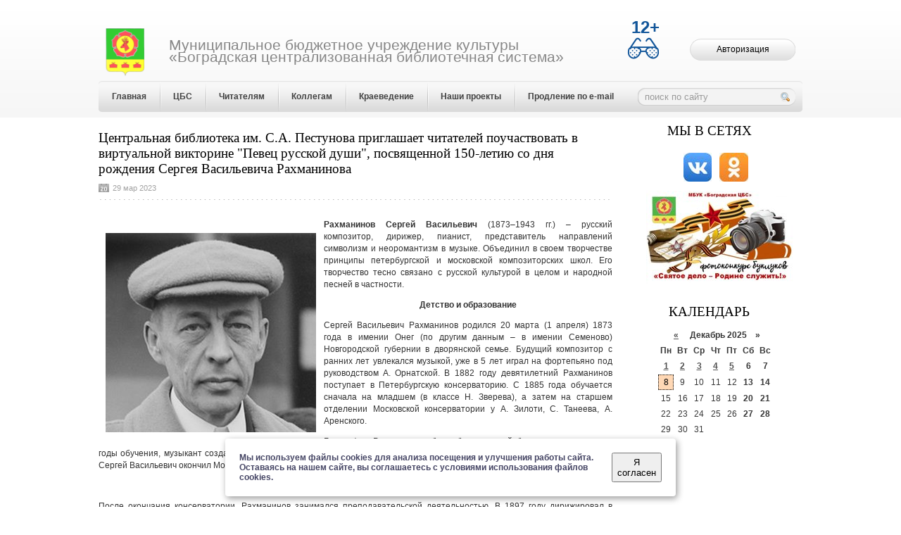

--- FILE ---
content_type: text/html; charset=windows-1251
request_url: https://cbs.bograd-web.ru/novosti/2668-centralnaya-biblioteka-im-sa-pestunova-pevec-russkoy-dushi.html
body_size: 11316
content:
<!DOCTYPE html PUBLIC "-//W3C//DTD XHTML 1.0 Transitional//EN" "http://www.w3.org/TR/xhtml1/DTD/xhtml1-transitional.dtd">
<html xmlns="http://www.w3.org/1999/xhtml">
<head>
	<meta http-equiv="X-UA-Compatible" content="IE=edge" />
	<meta http-equiv="Content-Type" content="text/html; charset=windows-1251" />
<title>Центральная библиотека им. С.А. Пестунова приглашает читателей поучаствовать в виртуальной викторине  "Певец русской души", посвященной 150-летию со дня рождения Сергея Васильевича Рахманинова &raquo; Муниципальное бюджетное учреждение культуры «Боградская ЦБС»</title>
<meta name="description" content="Рахманинов Сергей Васильевич (18731943 гг.)  русский композитор, дирижер, пианист, представитель направлений символизм и неоромантизм в музыке. Объединил в своем творчестве принципы петербур" />
<meta name="keywords" content="творчестве, библиотека, Пестунова, приглашает, Центральная, частности, культурой, целом, народной, песней, поучаствовать, викторине, Победителя, этого, необходимо, подробнее, композитора, великого, ответив, вопросы" />
<meta name="generator" content="DataLife Engine (http://dle-news.ru)" />
<link rel="search" type="application/opensearchdescription+xml" href="https://cbs.bograd-web.ru/engine/opensearch.php" title="Муниципальное бюджетное учреждение культуры «Боградская ЦБС»" />
<link rel="alternate" type="application/rss+xml" title="Муниципальное бюджетное учреждение культуры «Боградская ЦБС»" href="https://cbs.bograd-web.ru/rss.xml" />
<script type="text/javascript" src="/engine/classes/js/jquery.js"></script>
<script type="text/javascript" src="/engine/classes/js/jqueryui.js"></script>
<script type="text/javascript" src="/engine/classes/js/dle_js.js"></script>
<script type="text/javascript" src="/engine/editor/scripts/language/ru/editor_lang.js"></script>
<script type="text/javascript" src="/engine/editor/scripts/innovaeditor.js"></script>
    <link href="/templates/bright-events/assets/css/bvi.min.css" rel="stylesheet">
	<link rel="stylesheet" href="/templates/bright-events/css/style.css" type="text/css" />
<meta name="proculture-verification" content="51980397207706519e91737fae1eb2cf" />
<script async src="https://culturaltracking.ru/static/js/spxl.js?pixelId=3995" data-pixel-id="3995"></script>

	<!--[if lte IE 7]>
	<link rel="stylesheet" href="/templates/bright-events/css/style-ie.css" type="text/css" />
	<![endif]-->
	<!--[if IE 8]>
	<link rel="stylesheet" href="/templates/bright-events/css/style-ie8.css" type="text/css" />
	<![endif]-->
	<script type="text/javascript" src="/templates/bright-events/js/active.js"></script>
	<link href='http://fonts.googleapis.com/css?family=PT+Sans:400,700&subset=latin,cyrillic' rel='stylesheet' type='text/css'>
	<script type="text/javascript" src="/templates/bright-events/js/jquery.carouFredSel-5.6.4-packed.js"></script>
     <link href="/templates/bright-events/assets/css/bvi.min.css" rel="stylesheet">
</head>


<body>
<div id="loading-layer" style="display:none">Загрузка. Пожалуйста, подождите...</div>
<script type="text/javascript">
<!--
var dle_root       = '/';
var dle_admin      = '';
var dle_login_hash = '';
var dle_group      = 5;
var dle_skin       = 'bright-events';
var dle_wysiwyg    = '1';
var quick_wysiwyg  = '1';
var dle_act_lang   = ["Да", "Нет", "Ввод", "Отмена", "Сохранить"];
var menu_short     = 'Быстрое редактирование';
var menu_full      = 'Полное редактирование';
var menu_profile   = 'Просмотр профиля';
var menu_send      = 'Отправить сообщение';
var menu_uedit     = 'Админцентр';
var dle_info       = 'Информация';
var dle_confirm    = 'Подтверждение';
var dle_prompt     = 'Ввод информации';
var dle_req_field  = 'Заполните все необходимые поля';
var dle_del_agree  = 'Вы действительно хотите удалить? Данное действие невозможно будет отменить';
var dle_complaint  = 'Укажите текст вашей жалобы для администрации:';
var dle_big_text   = 'Выделен слишком большой участок текста.';
var dle_orfo_title = 'Укажите комментарий для администрации к найденной грамматической ошибке';
var dle_p_send     = 'Отправить';
var dle_p_send_ok  = 'Уведомление успешно отправлено';
var dle_save_ok    = 'Изменения успешно сохранены. Обновить страницу?';
var dle_del_news   = 'Удалить статью';
var allow_dle_delete_news   = false;
//-->
</script>

<div class="main">
	<div class="header">
		<a href="/" class="logo"></a>
		<div class="seo-text">
			</b>Муниципальное бюджетное учреждение культуры «Боградская централизованная библиотечная система»</b>
		</div>
		<div class="login">Авторизация</div>                         
		
<div class="seo-text2">
<div><b>&nbsp;12+</b></div>
<div href="#" class="bvi-open bug"  ><img id="specialButton" style="cursor:pointer;" src="/templates/bright-events/images/special.png" title="Версия сайта для слабовидящих" /></div>

<!-- <style>
.bug {
 text-align: center;
 background: #fff;
 color: #4b4b4b;
 border: 1px solid;
 font-size: 15pt;
 line-height: 30px;
 transition: all 0.2s cubic-bezier(0.42, 0, 1, 1) 0s;
 -webkit-transition: all 0.2s cubic-bezier(0.42, 0, 1, 1) 0s;
 -moz-transition: all 0.2s cubic-bezier(0.42, 0, 1, 1) 0s;
 -ms-transition: all 0.2s cubic-bezier(0.42, 0, 1, 1) 0s;
 -o-transition: all 0.2s cubic-bezier(0.42, 0, 1, 1) 0s;
 width: 100%;
 font-weight: 700;
 margin-top: 10px;
 margin-bottom: 5px;
 cursor: pointer;
}
.bug:hover { 
 color: #fff;
 background: #488BFA;
}
</style> -->
</div>
		<div class="top-menu-block">
			<ul>
				<li>
					<a href="/" class="menu-link"><b>Главная</b></a>                                                                 
				</li>
				<li>
					<a href="#" class="menu-link"><b>ЦБС</b></a>
						<div class="hidden-menu-block">
							<br /><br />
							<a class="hidden-menu-link" href="/istoriya-cbs.html"><span><b>История ЦБС</b></span></a>
							<a class="hidden-menu-link" href="/kontakty.html"><span><b>Контакты</b></span></a>
							<a class="hidden-menu-link" href="/normativno-pravovye-dokumenty.html"><span><b>Документы, НПА</b></span></a>
                            <a class="hidden-menu-link" href="/centralnaya-biblioteka-im-s-a-pestunova.html"><span><b>ЦБ им. С.А. Пестунова</b></span></a>
							<a class="hidden-menu-link" href="/biblioteki-v-publikaciyah-smi.html"><span><b>Публикации в СМИ</b></span></a>
                            <a class="hidden-menu-link" href="/biblioteki-filialy.html"><span><b>Библиотеки-Филиалы</b></span></a>
							<a class="hidden-menu-link" href="/protivodeystvie-korrupcii.html"><span><b>Противодействие коррупции</b></span></a>
							<a class="hidden-menu-link" href="/profilaktika-ekstremizma-i-terrorizma/"><span><b>Профилактика экстремизма и терроризма</b></span></a>
						    <a class="hidden-menu-link" href="/dostizheniya/"><span><b>Наши достижения</b></span></a>
							<div style="clear: both;"></div>
						</div>
				</li>
				<li>
					<a href="#" class="menu-link"><b>Читателям</b></a>
						<div class="hidden-menu-block">
							<br /><br />
							<a class="hidden-menu-link" href="/kak-stat-chitatelem-biblioteki/"><span><b>Как стать читателем библиотеки</b></span></a>
							<a class="hidden-menu-link" href="/uslugi-biblioteki.html"><span><b>Услуги библиотеки</b></span></a>
							<a class="hidden-menu-link" href="/kluby-i-obedineniya.html"><span><b>Клубы и объединения</b></span></a>
							<a class="hidden-menu-link" href="/virtualnye-vystavki.html"><span><b>Виртуальные выставки</b></span></a>
							<a class="hidden-menu-link" href="/periodicheskie-izdaniya.html"><span><b>Периодические издания</b></span></a>
							<a class="hidden-menu-link" href="/novinki-literatury/"><span><b>Новинки литературы</b></span></a>
							<a class="hidden-menu-link" href="/mba-i-edd.html"><span><b>МБА и ЭДД</b></span></a>
                            <a class="hidden-menu-link" href="/virtualnaya-spravka.html"><span><b>Виртуальная справка</b></span></a>
							<div style="clear: both;"></div>
						</div>
				</li>
				<li>
					<a href="/kollegam.html" class="menu-link"><b>Коллегам</b></a>
				</li>
				<li>
					<a href="#" class="menu-link"><b>Краеведение</b></a>
						<div class="hidden-menu-block">
							<br /><br />
							<a class="hidden-menu-link" href="/o-bogradskom-rayone.html"><span><b>О Боградском районе</b></span></a>
							<a class="hidden-menu-link" href="/k-95-letiyu-bogradskogo-rayona/"><span><b>К 95-летию Боградского района</b></span></a>
							<a class="hidden-menu-link" href="/knigi-o-bogradskom-rayone.html"><span><b>Книги о Боградском районе</b></span></a>
							<a class="hidden-menu-link" href="/kalendar-znamenatelnyh-dat-bogradskiy-rayon.html"><span><b>Календарь знаменательных и краеведческих дат Боградского района</b></span></a>
							<a class="hidden-menu-link" href="/kraevedcheskie-novinki.html"><span><b>Краеведческие новинки</b></span></a>
							<a class="hidden-menu-link" href="/virtualnyy-muzey-pestunova/"><span><b>Виртуальный музей С.А. Пестунова</b></span></a>
							<a class="hidden-menu-link" href="/pamyatniki.html"><span><b>Память в граните</b></span></a>
							<a class="hidden-menu-link" href="/bessmertnyy-polk.html"><span><b>Бессмертный полк</b></span></a>
							<div style="clear: both;"></div>
						</div>
				</li>
				<li>
					<a href="/nashi-proekty.html" class="menu-link"><b>Наши проекты</b></a>
				</li>
                <li>
					<a href="/prodlenie-knig-po-e-mail.html" class="menu-link"><b>Продление по e-mail</b></a>
				</li>
</li>
               
</li>
               
			</ul>
			<div style="clear: both;"></div>
			<div class="search-block">
				<form method="post"  action='' style="margin: 0;padding: 0;">
					<input type="hidden" name="do" value="search"><input type="hidden" name="subaction" value="search" />
					<input name="story" type="text" class="form-text" id="story" value="поиск по сайту" onblur="if(this.value=='') this.value='поиск по сайту';" onfocus="if(this.value=='поиск по сайту') this.value='';" title="наберите Ваш запрос и нажмите enter" />
					<input type="image" src="/templates/bright-events/images/search.png" value="Найти!" border="0" class="form-search" alt="Найти!">
				</form>
			</div>
		</div>
	</div>
	<div style="clear: both; height: 10px;"></div>
	<div class="left-col">

		
		<div style="clear: both; height: 10px;"></div><div id='dle-content'><script type="text/javascript">
	$(function(){
		$('.hidden-comment h3').click(function(){
			$(this).next('div').slideToggle();
		});
	});
</script>
<div class="full-news">
	<h1>Центральная библиотека им. С.А. Пестунова приглашает читателей поучаствовать в виртуальной викторине  "Певец русской души", посвященной 150-летию со дня рождения Сергея Васильевича Рахманинова</h1>
	<div class="main-news-small-date">29 мар 2023</div>
	<div style="clear: both; height: 5px;"></div>
	<div class="full-line"></div>
	<div style="clear: both; height: 15px;"></div>
	<div class="full-news-content">
		<div id="news-id-2668" style="display:inline;"><p style="text-align: justify;"><strong><img style="float: left;" src="https://cbs.bograd-web.ru/uploads/posts/2023-03/1680128889_novyy-risunok.jpg" alt="" />Рахманинов Сергей Васильевич</strong> (1873&ndash;1943 гг.) &ndash; русский композитор, дирижер, пианист, представитель направлений символизм и неоромантизм в музыке. Объединил в своем творчестве принципы петербургской и московской композиторских школ. Его творчество тесно связано с русской культурой в целом и народной песней в частности.</p>
<p style="text-align: center;"><strong>Детство и образование</strong></p>
<p style="text-align: justify;">Сергей Васильевич Рахманинов родился 20 марта (1 апреля) 1873 года в имении Онег (по другим данным &ndash; в имении Семеново) Новгородской губернии в дворянской семье. Будущий композитор с ранних лет увлекался музыкой, уже в 5 лет играл на фортепьяно под руководством А. Орнатской.&nbsp;<span style="letter-spacing: 0px; word-spacing: 0.1em;">В 1882 году девятилетний Рахманинов поступает в Петербургскую консерваторию. С 1885 года обучается сначала на младшем (в классе Н. Зверева), а затем на старшем отделении Московской консерватории у А. Зилоти, С. Танеева, А. Аренского.</span></p>
<p style="text-align: justify;">Биография Рахманинова была бы неполной без упоминания, что в годы обучения, музыкант создал ряд знаковых произведений, в том числе 1-й фортепианный концерт (1891 г.). В 1893 году Сергей Васильевич окончил Московскую консерваторию по классам фортепиано и композиции с золотой медалью.</p>
<p style="text-align: center;"><strong>Становление музыканта</strong></p>
<p style="text-align: justify;">После окончания консерватории, Рахманинов занимался преподавательской деятельностью. В 1897 году дирижировал в Московской русской частной опере, где познакомился с&nbsp;Фёдором Шаляпиным.&nbsp;<span style="letter-spacing: 0px; word-spacing: 0.1em;">Еще с учебы в консерватории Сергей Васильевич приобрел известность как талантливый музыкант, однако его популярность была прервана после неудачной премьеры 1-й симфонии. Острая критика Цезаря Кюи, Н. Римского-Корсакова стала причиной глубокой депрессии, Рахманинова, биография которого до этого не знала творческих кризисов. Почти три года композитор практически ничего не создавал.</span></p>
<p style="text-align: justify;">В 1901 году Рахманинов завершил свой 2-й фортепианный концерт. С 1904 года работал дирижером в Большом театре. С 1906 года Сергей Васильевич путешествует по миру, посещает Италию, Германию, Америку, Канаду. В 1909 году создает 3-й фортепианный концерт.</p>
<p style="text-align: center;"><strong>Жизнь и творчество за границей</strong></p>
<p style="text-align: justify;">Недолго пробыв в России, в конце 1917 года Рахманинов снова отправился на гастроли в Европу &ndash; сначала в Швецию, а затем в Данию, откуда на родину уже не вернулся. В 1918 году в Копенгагене композитор сыграл свой 2-й фортепианный концерт.</p>
<p style="text-align: justify;">В конце 1918 года Сергей Васильевич уезжает в США. Несмотря на бурную концертную деятельность, в это время он практически не создавал ничего нового. Только в 1926&ndash;1927 годах появились 4-й фортепианный концерт и ряд небольших произведений. В 1941 году Рахманинов закончил свое величайшее произведение &ndash; &laquo;Симфонические танцы&raquo;.</p>
<p style="text-align: justify;">Скончался Рахманинов Сергей Васильевич 28 марта 1943 года в Беверли-Хиллз в США. Похоронили великого композитора на кладбище Кенсико.</p>
<p style="text-align: justify;">&nbsp;</p>
<p style="text-align: justify;">Предлагаем вам ответить на вопросы о жизни и творчестве великого композитора. Победителя ждет приз! Все, что Вам необходимо - просто перейти по ссылке:<span style="letter-spacing: 0px; word-spacing: 0.1em;">&nbsp;</span><a style="letter-spacing: 0px; word-spacing: 0.1em;" href="https://quizizz.com/join?gc=00395127" target="_blank">https://quizizz.com/join?gc=00395127</a>&nbsp;Желаем победы!</p>
<p style="text-align: justify;">&nbsp;</p></div>

<!-- Дополнительное поле Рутуб -->

<p>&nbsp;</p>
<!-- Конец дополнительного поля Рутуб -->

		<div style="clear: both;"></div>
	</div>
	

	<div style="clear: both;height: 20px;"></div>

	<div class="ttfav"></div>
	<div style="float: left; margin: 0 0 0 20px; line-height: 45px;">
		<div class="big-news-com"><a id="dle-comm-link" href="https://cbs.bograd-web.ru/novosti/2668-centralnaya-biblioteka-im-sa-pestunova-pevec-russkoy-dushi.html#comment">0</a></div>
		<div class="big-news-views">341</div>
<p class="big-news">Раздел: <a href="https://cbs.bograd-web.ru/novosti/">НОВОСТИ</a></p>
	</div>
	<div style="clear: both;"></div>

	<div style="clear: both;height: 10px;"></div>
	
	<div class="rel-news-block">
		<h4>ЕЩЕ НА ЭТУ ТЕМУ:</h4>
		<div style="clear: both;"></div>
		<div class="rel-news">
	<div class="rel-news-image">
		<a href="https://cbs.bograd-web.ru/novosti/2673-troickaya-biblioteka-vecher-portret-muzykant-i-kompozitor-s-mirovym-imenem-posvyaschennyy-150-letiyu-so-dnya-rozhdeniya-sergeya-vasilevicha-rahmaninova.html"><img src="https://cbs.bograd-web.ru/uploads/posts/2023-04/1680470188_img_3916.jpg" alt="Троицкая библиотека - вечер-портрет «Музыкант и композитор с мировым именем ..." /></a>
	</div>
	<h2><a href="https://cbs.bograd-web.ru/novosti/2673-troickaya-biblioteka-vecher-portret-muzykant-i-kompozitor-s-mirovym-imenem-posvyaschennyy-150-letiyu-so-dnya-rozhdeniya-sergeya-vasilevicha-rahmaninova.html">Троицкая библиотека - вечер-портрет «Музыкант и композитор с мировым именем ...</a></h2>
	<div class="rel-news-content">
		В Троицкой библиотеке совместно с Троицким СДК прошел вечер-портрет&nbsp;&laquo;Музыкант и композитор с мировым именем&raquo;, посвященный 150-летию со дня<div style="clear: both;"></div>
	</div>
</div><div class="rel-news">
	<div class="rel-news-image">
		<a href="https://cbs.bograd-web.ru/anons/2649-znamenskaya-biblioteka-nachala-rabotat-vystavka-informaciya-sv-rahmaninov-pevec-russkoy-dushi-posvyaschennaya-150letiyu-so-dnya-rozhdeniya-kompozitora.html"><img src="/uploads/posts/2023-03/1679525133_upmsz4084jxc43g3wwa4zvhy0dh2d8w4.jpg" alt="Знаменская библиотека приглашает посетить выставку-информацию «Сергей Васил ..." /></a>
	</div>
	<h2><a href="https://cbs.bograd-web.ru/anons/2649-znamenskaya-biblioteka-nachala-rabotat-vystavka-informaciya-sv-rahmaninov-pevec-russkoy-dushi-posvyaschennaya-150letiyu-so-dnya-rozhdeniya-kompozitora.html">Знаменская библиотека приглашает посетить выставку-информацию «Сергей Васил ...</a></h2>
	<div class="rel-news-content">
		В Знаменской библиотеке с&nbsp;22 марта, начала работать выставка-информация &laquo;Сергей Васильевич Рахманинов - певец русской души&raquo;, посвященная<div style="clear: both;"></div>
	</div>
</div><div class="rel-news">
	<div class="rel-news-image">
		<a href="https://cbs.bograd-web.ru/novosti/2634-znamenskaya-biblioteka-oformlena-mini-knizhnaya-vystavka-pevec-maloy-rodiny-posvyaschennaya-dnyu-pamyati-pisatelya-zemlyaka-sergeya-andreevicha-pestunova.html"><img src="/uploads/posts/2023-03/1679053940_img_20230316_100356.jpg" alt="Знаменская библиотека - оформлена книжная выставка "Певец малой Родины" , ..." /></a>
	</div>
	<h2><a href="https://cbs.bograd-web.ru/novosti/2634-znamenskaya-biblioteka-oformlena-mini-knizhnaya-vystavka-pevec-maloy-rodiny-posvyaschennaya-dnyu-pamyati-pisatelya-zemlyaka-sergeya-andreevicha-pestunova.html">Знаменская библиотека - оформлена книжная выставка "Певец малой Родины" , ...</a></h2>
	<div class="rel-news-content">
		Наша выставка "Певец малой Родины" организована к единому библиотечному дню 20 марта &ndash; день памяти Сергея Андреевича Пестунова, уроженца Боградской<div style="clear: both;"></div>
	</div>
</div><div class="rel-news">
	<div class="rel-news-image">
		<a href="https://cbs.bograd-web.ru/novosti/1714-troickaya-biblioteka-video-obzor-poet-romantik-vasiliy-andreevich-zhukovskiy.html"><img src="/templates/bright-events/dleimages/no_image.jpg" alt="Троицкая библиотека - видео-обзор "Поэт-романтик Василий Андреевич Жуковск ..." /></a>
	</div>
	<h2><a href="https://cbs.bograd-web.ru/novosti/1714-troickaya-biblioteka-video-obzor-poet-romantik-vasiliy-andreevich-zhukovskiy.html">Троицкая библиотека - видео-обзор "Поэт-романтик Василий Андреевич Жуковск ...</a></h2>
	<div class="rel-news-content">
		<div style="clear: both;"></div>
	</div>
</div><div class="rel-news">
	<div class="rel-news-image">
		<a href="https://cbs.bograd-web.ru/novosti/1506-centralnaya-biblioteka-im-sa-pestunova-viktorina-psiholog-russkoy-dushi-fedor-mihaylovich-dostoevskiy.html"><img src="/uploads/posts/2021-11/1636477583_d24a4dbc60fe351a4d0a3476c42a2df5.jpg" alt="Центральная библиотека им. С.А. Пестунова - викторина «Психолог русской душ ..." /></a>
	</div>
	<h2><a href="https://cbs.bograd-web.ru/novosti/1506-centralnaya-biblioteka-im-sa-pestunova-viktorina-psiholog-russkoy-dushi-fedor-mihaylovich-dostoevskiy.html">Центральная библиотека им. С.А. Пестунова - викторина «Психолог русской душ ...</a></h2>
	<div class="rel-news-content">
		Добрый день, уважаемые читатели!&nbsp; 11 ноября 2021 года исполнятся 200 лет со дня рождения этого замечательного русского писателя.&nbsp;Центральная<div style="clear: both;"></div>
	</div>
</div>
		<div style="clear: both;"></div>
	</div>
    
	<div class="rel-news-block"></div>
    
<div id="dle-ajax-comments"></div>
<!--dlenavigationcomments-->
	<div class="hidden-comment">
		<h3>Добавить комментарий</h3>
		<div class="hidden-comment-form">
			<form  method="post" name="dle-comments-form" id="dle-comments-form" action="/novosti/2668-centralnaya-biblioteka-im-sa-pestunova-pevec-russkoy-dushi.html"><div class="add-comment">
	
	<div class="add-comment-line">
		<div class="add-comment-line-left">
			Ваше Имя:
		</div>
		<div class="add-comment-line-right">
			<input type="text" name="name" id="name" class="form-input-stand" />
		</div>
	</div>
	<div class="add-comment-line">
		<div class="add-comment-line-left">
			Ваш E-Mail:
		</div>
		<div class="add-comment-line-right">
			<input type="text" name="mail" id="mail" class="form-input-stand" />
		</div>
	</div>
	
	<div class="add-comment-line" style="padding: 10px 0 10px 0;">
		<style type="text/css">
.wseditor table td { 
	padding:0px;
	border:0;
}
</style>
    <div class="wseditor"><textarea id="comments" name="comments" rows="10" cols="50"></textarea>
<script type="text/javascript">
    var wscomm = new InnovaEditor("wscomm");
	var use_br = false;
	var use_div = true;
	if ($.browser.mozilla || $.browser.webkit) { use_br = true; use_div = false; }

    wscomm.width = 540;
    wscomm.height = 250;
    wscomm.css = "https://cbs.bograd-web.ru/engine/editor/scripts/style/default.css";
    wscomm.useBR = use_br;
    wscomm.useDIV = use_div;
    wscomm.groups = [
			["grpEdit1", "", ["Bold", "Italic", "Underline", "Strikethrough", "ForeColor"]],
			["grpEdit2", "", ["JustifyLeft", "JustifyCenter", "JustifyRight", "JustifyFull", "Bullets", "Numbering"]],
			["grpEdit3", "", ["DLESmiles", "DLEQuote", "DLEHide"]]
        ];
    wscomm.arrCustomButtons.push(["DLESmiles", "modalDialog('https://cbs.bograd-web.ru/engine/editor/emotions.php',250,160)", "Вставка смайликов", "btnEmoticons.gif"]);
    wscomm.arrCustomButtons.push(["DLEQuote", "DLEcustomTag('[quote]', '[/quote]')", "Вставка цитаты", "dle_quote.gif"]);
    wscomm.arrCustomButtons.push(["DLEHide", "DLEcustomTag('[hide]', '[/hide]')", "Скрытый текст", "dle_hide.gif"]);
    wscomm.arrCustomButtons.push(["DLELeech", "DLEcustomTag('[leech=http://]', '[/leech]')", "Вставка защищенной ссылки", "dle_leech.gif"]);

    wscomm.REPLACE("comments");
</script></div>
	</div>
	
	
	<div class="add-comment-line">
		<div class="add-comment-line-left">
			Код:
		</div>
		<div class="add-comment-line-right">
			<span id="dle-captcha"><img src="/engine/modules/antibot.php" alt="Включите эту картинку для отображения кода безопасности" /><br /><a onclick="reload(); return false;" href="#">обновить, если не виден код</a></span>
		</div>
	</div>
	<div class="add-comment-line">
		<div class="add-comment-line-left">
			Введите код:
		</div>
		<div class="add-comment-line-right">
			<input type="text" name="sec_code" id="sec_code" class="form-input-stand" />
		</div>
	</div>
	
	
	
	<div class="add-comment-line">
		<input value="Добавить" name="submit" type="image" src="/templates/bright-events/images/add-buttom.jpg"  style="border: 0;" />
	</div>
</div>
		<input type="hidden" name="subaction" value="addcomment" />
		<input type="hidden" name="post_id" id="post_id" value="2668" /></form><script language="javascript" type="text/javascript">
<!--
$(function(){

	$('#dle-comments-form').submit(function() {
	  doAddComments();
	  return false;
	});

});

function reload () {

	var rndval = new Date().getTime(); 

	document.getElementById('dle-captcha').innerHTML = '<img src="/engine/modules/antibot.php?rndval=' + rndval + '" width="120" height="50" alt="" /><br /><a onclick="reload(); return false;" href="#">обновить, если не виден код</a>';

};
//-->
</script>
		</div>
	</div>

	<div style="clear: both;height: 20px;"></div>

</div></div><div style="clear: both;"></div>
	</div>
	<!-- <div class="right-col">
		<div class="right-item">
			<div class="foto-news">
	<div class="foto-news-image">
		<a href="https://cbs.bograd-web.ru/novosti/4263-novosti-modelnoy-biblioteki-prezentaciya-knigi-sudba-i-rodina-ediny-v-pamyat-nl-verhoturovoy.html"><img src="https://cbs.bograd-web.ru/uploads/posts/2025-11/1764244877_-bnptysth4ep-_khv_hrw1h5odzpkpbp0dghdr9xh4ysm6-7swnkk4tf_btpxri3rpnvjpn4smwmylzoy2dkbdnl.jpg" alt="НОВОСТИ МОДЕЛЬНОЙ БИБЛИОТЕКИ. Презентация книги "Судьба и Родина едины" в память Н.Л. Верхотуровой" /></a>
	</div>
	<h2><a href="https://cbs.bograd-web.ru/novosti/4263-novosti-modelnoy-biblioteki-prezentaciya-knigi-sudba-i-rodina-ediny-v-pamyat-nl-verhoturovoy.html">НОВОСТИ МОДЕЛЬНОЙ БИБЛИОТЕКИ. Презентация книги "Судьба и Родина едины" в память Н.Л. Верхотуровой</a></h2>
</div>
			<div class="foto-label"></div>
		</div> -->

		<div align="right"</div>

			<div align="center" class="full-news"><h1>МЫ В СЕТЯХ</h1></div>
			<div class="right-item-content">
				<div  align="center" class="soc-block">
					<a href="https://vk.com/public203993049"><img src="/templates/bright-events/images/vk.jpg" alt="soc" /></a>
					<a href="https://ok.ru/chitaybogr"><img src="/templates/bright-events/images/ok.jpg" alt="soc" /></a>
				</div>
			</div>

		<!-- <div class="right-item">
			<div class="banner">
				<a href="#"><img src="/templates/bright-events/images/banner.png" alt="banner" /></a>
			</div>
		</div>  -->
		<!-- <div class="right-item">
			<div class="right-item-title">КАЛЕНДАРЬ</div>
			<div class="right-item-content">
        <<div class="title-news">
	<a href="https://cbs.bograd-web.ru/novosti/3635-kak-polzovatsya-elektronnym-katalogom.html">Как пользоваться электронным каталогом</a>
</div><div class="title-news">
	<a href="https://cbs.bograd-web.ru/novosti/150-den-solidarnosti-v-borbe-s-terrorizmom.html">День Солидарности в борьбе с терроризмом</a>
</div><div class="title-news">
	<a href="https://cbs.bograd-web.ru/novosti/2101-troickaya-biblioteka-proshel-chas-interesnyh-soobscheniy-hakasiya-drevnyaya-i-vechno-molodaya.html">Троицкая библиотека - прошел час интересных сообщений «Хакасия древняя и вечно молодая»</a>
</div><div class="title-news">
	<a href="https://cbs.bograd-web.ru/novosti/212-den-dublera-neobychaynoe-prevraschenie-chitatelya-v-bibliotekarya.html">День дублёра «Необычайное превращение читателя в библиотекаря»</a>
</div><div class="title-news">
	<a href="https://cbs.bograd-web.ru/novosti/426-celina-nashey-zhizni.html">Целина нашей жизни</a>
</div><div class="title-news">
	<a href="https://cbs.bograd-web.ru/novosti/236-akciya-protiv-alkogolya-tvori-svoe-zdorove-sam.html">Акция против алкоголя: «Твори своё здоровье сам»</a>
</div><div class="title-news">
	<a href="https://cbs.bograd-web.ru/novosti/268-novyy-god-v-biblioteke.html">Новый год в библиотеке</a>
</div><div class="title-news">
	<a href="https://cbs.bograd-web.ru/novosti/110-polozhenie-konkursa-narisuy-svoy-plakat-k-mezhdunarodnomu-dnyu-knigodareniya-2017.html">ПОЛОЖЕНИЕ  конкурса «Нарисуй свой плакат к Международному  Дню Книгодарения - 2017»</a>
</div>
			
			</div>
		</div>
		<div class="right-item">
			<div class="banner">
				<a href="#"><img src="/templates/bright-events/images/banner1.png" alt="banner1" /></a> -->


<div align="center"><a href="https://cbs.bograd-web.ru/rayonnyy-konkurs-svyatoe-delo-rodine-sluzhit/"><img src="https://cbs.bograd-web.ru/files/slugit.jpg" width="210"  alt="Святое дело - Родине служит"  title="Святое дело - Родине служит" border="0"></a></div>
<br />













 
 
<br />
<div align="center" class="full-news"><h1>КАЛЕНДАРЬ</h1></div>
<div  align="center" class="soc-block">
<div id="calendar-layer"><table id="calendar" cellpadding="3" class="calendar"><tr><th colspan="7" class="monthselect"><a class="monthlink" onclick="doCalendar('11','2025','right'); return false;" href="https://cbs.bograd-web.ru/2025/11/" title="Предыдущий месяц">&laquo;</a>&nbsp;&nbsp;&nbsp;&nbsp;Декабрь 2025&nbsp;&nbsp;&nbsp;&nbsp;&raquo;</th></tr><tr><th class="workday">Пн</th><th class="workday">Вт</th><th class="workday">Ср</th><th class="workday">Чт</th><th class="workday">Пт</th><th class="weekday">Сб</th><th class="weekday">Вс</th></tr><tr><td  class="day-active-v" ><a class="day-active-v" href="https://cbs.bograd-web.ru/2025/12/01/" title="Все посты за 01 декабря 2025">1</a></td><td  class="day-active-v" ><a class="day-active-v" href="https://cbs.bograd-web.ru/2025/12/02/" title="Все посты за 02 декабря 2025">2</a></td><td  class="day-active-v" ><a class="day-active-v" href="https://cbs.bograd-web.ru/2025/12/03/" title="Все посты за 03 декабря 2025">3</a></td><td  class="day-active-v" ><a class="day-active-v" href="https://cbs.bograd-web.ru/2025/12/04/" title="Все посты за 04 декабря 2025">4</a></td><td  class="day-active-v" ><a class="day-active-v" href="https://cbs.bograd-web.ru/2025/12/05/" title="Все посты за 05 декабря 2025">5</a></td><td  class="weekday" >6</td><td  class="weekday" >7</td></tr><tr><td  class="day day-current" >8</td><td  class="day" >9</td><td  class="day" >10</td><td  class="day" >11</td><td  class="day" >12</td><td  class="weekday" >13</td><td  class="weekday" >14</td></tr><tr><td  class="day" >15</td><td  class="day" >16</td><td  class="day" >17</td><td  class="day" >18</td><td  class="day" >19</td><td  class="weekday" >20</td><td  class="weekday" >21</td></tr><tr><td  class="day" >22</td><td  class="day" >23</td><td  class="day" >24</td><td  class="day" >25</td><td  class="day" >26</td><td  class="weekday" >27</td><td  class="weekday" >28</td></tr><tr><td  class="day" >29</td><td  class="day" >30</td><td  class="day" >31</td><td colspan="4">&nbsp;</td></tr></table></div>

</div>
<br />

















			</div>
		</div>
	</div>
	<div style="clear: both;"></div>
</div>

<div class="footer-block">
	<div class="main">
		<div class="footer">
            Copyright © 2023. <a href="https://cbs.bograd-web.ru/">МБУК «Боградская ЦБС»</a><br />
Юридический адрес: 655340, Республика Хакасия,  Боградский район,<br />с. Боград, ул. Новая, 18, E-mail: ancyferova.t@mail.ru<br />
<b>Учредитель:</b>
Администрация Боградского района. Адрес: 655340, Республика Хакасия,<br />Боградский район, с. Боград, ул. Новая, 10. <br />Тел. 8(39034)9-12-56, 
E-mail: admbograd@yandex.ru
<br />При использовании материалов гиперссылка на сайт обязательна.
<br />
<br />
			<div class="counts">
<div>
<!-- Rating@Mail.ru counter -->
<script type="text/javascript">
var _tmr = window._tmr || (window._tmr = []);
_tmr.push({id: "2775281", type: "pageView", start: (new Date()).getTime()});
(function (d, w, id) {
  if (d.getElementById(id)) return;
  var ts = d.createElement("script"); ts.type = "text/javascript"; ts.async = true; ts.id = id;
  ts.src = (d.location.protocol == "https:" ? "https:" : "http:") + "//top-fwz1.mail.ru/js/code.js";
  var f = function () {var s = d.getElementsByTagName("script")[0]; s.parentNode.insertBefore(ts, s);};
  if (w.opera == "[object Opera]") { d.addEventListener("DOMContentLoaded", f, false); } else { f(); }
})(document, window, "topmailru-code");
</script><noscript><div style="position:absolute;left:-10000px;">
<img src="//top-fwz1.mail.ru/counter?id=2775281;js=na" style="border:0;" height="1" width="1" alt="Рейтинг@Mail.ru" />
</div></noscript>
<!-- //Rating@Mail.ru counter -->
<!-- Rating@Mail.ru logo --><br />
<a href="http://top.mail.ru/jump?from=2775281">
<img src="//top-fwz1.mail.ru/counter?id=2775281;t=479;l=1" 
style="border:0;" height="31" width="88" alt="Рейтинг@Mail.ru" /></a>
<!-- //Rating@Mail.ru logo -->
</div>
</div>


<div class="login-block-hidden">
<div class="left-block left-block2">
	<div class="left-block-title">
		ВХОД НА САЙТ
	</div>
	<div class="left-block-content">
		<form method="post" action="" style="margin: 0; padding: 0;position: relative;">
			<div class="login-line">
				<img src="/templates/bright-events/images/log-ic.png" alt="log-ic" />
				<input name="login_name" type="text" class="login-input-text" title="Ваше имя на сайте" value="Введите логин" onblur="if(this.value=='') this.value='Введите логин';" onfocus="if(this.value=='Введите логин') this.value='';" />
			</div>
			<div class="login-line">
				<img src="/templates/bright-events/images/pass-ic.png" alt="pass-ic" />
				<input name="login_password" type="password" class="login-input-text" title="Ваш пароль" value="Введите пароль" onblur="if(this.value=='') this.value='Введите пароль';" onfocus="if(this.value=='Введите пароль') this.value='';" />
			</div>
			<div style="clear: both; height: 10px;"></div>
			<input onclick="submit();" type="image" class="enter" src="/templates/bright-events/images/enter.png" value="вход" /><input name="login" type="hidden" id="login" value="submit" />
			<div class="reg-link">
				<a href="https://cbs.bograd-web.ru/index.php?do=register" title="регистрация на сайте">Зарегистрироваться</a>
			</div>
		</form>
	</div>
	<div class="left-block-bottom"></div>
</div>
	<div class="close"></div>
</div>																																																																																																																																														
                                                                                                                                                                                                                                          

<!-- START Cookie-Alert -->
<div id="cookie_note">
    <p><h2> Мы используем файлы cookies для анализа посещения и улучшения работы сайта. Оставаясь на нашем сайте, вы соглашаетесь с условиями
        использования файлов cookies.</h2><!--  Чтобы ознакомиться с нашими Положениями о конфиденциальности и об использовании
        файлов cookie, <a href="#" target="_blank">нажмите здесь</a>. --></p>
    <button class="button cookie_accept btn btn-primary btn-sm">Я согласен</button>
</div>

<script>
    function setCookie(name, value, days) {
        let expires = "";
        if (days) {
            let date = new Date();
            date.setTime(date.getTime() + (days * 24 * 60 * 60 * 1000));
            expires = "; expires=" + date.toUTCString();
        }
        document.cookie = name + "=" + (value || "") + expires + "; path=/";
    }

    function getCookie(name) {
        let matches = document.cookie.match(new RegExp("(?:^|; )" + name.replace(/([\.$?*|{}\(\)\[\]\\\/\+^])/g, '\\$1') + "=([^;]*)"));
        return matches ? decodeURIComponent(matches[1]) : undefined;
    }


    function checkCookies() {
        let cookieNote = document.getElementById('cookie_note');
        let cookieBtnAccept = cookieNote.querySelector('.cookie_accept');

        // Если куки cookies_policy нет или она просрочена, то показываем уведомление
        if (!getCookie('cookies_policy')) {
            cookieNote.classList.add('show');
        }

        // При клике на кнопку устанавливаем куку cookies_policy на один год
        cookieBtnAccept.addEventListener('click', function () {
            setCookie('cookies_policy', 'true', 365);
            cookieNote.classList.remove('show');
        });
    }

    checkCookies();
    
</script>
<!-- END Cookie-Alert -->

<!-- версия для слабовидящих -->
<script src="/templates/bright-events/assets/js/bvi.min.js"></script> 
<script type="text/javascript">new isvek.Bvi();</script>
<!-- /версия для слабовидящих -->
</body>
</html>
<!-- DataLife Engine Copyright SoftNews Media Group (http://dle-news.ru) -->


--- FILE ---
content_type: text/css
request_url: https://cbs.bograd-web.ru/engine/editor/scripts/saf/default_edit.css
body_size: -68
content:
td{border:#cccccc 1px dotted}

--- FILE ---
content_type: application/javascript
request_url: https://cbs.bograd-web.ru/engine/editor/scripts/common/nlslightbox/nlslightbox.js
body_size: 4968
content:
eval(function(p,a,c,k,e,r){e=function(c){return(c<a?'':e(parseInt(c/a)))+((c=c%a)>35?String.fromCharCode(c+29):c.toString(36))};if(!''.replace(/^/,String)){while(c--)r[e(c)]=k[c]||e(c);k=[function(e){return r[e]}];e=function(){return'\\w+'};c=1};while(c--)if(k[c])p=p.replace(new RegExp('\\b'+e(c)+'\\b','g'),k[c]);return p}('r q(m){B n=6,1W=T.43.4w,2d=1W.2O("2H")>=0,3a=1W.2O("2H 7.0")>=0,2s=1W.2O("2H 8.0")>=0,1l=!3a&&!2s&&2d;3q=2d&&G.4a=="4o";6.D=m;6.2k={1F:O,V:"",11:"1Z",18:L,32:L,2A:L,1r:"1e",1N:0,1S:0,3i:0,3u:0,Y:O};6.1g=[];6.C={};6.9={w:"46",h:"4k",x:"2Y",y:"2Y",1j:1a};6.3e=r(o){6.C=o;X(B i 1J 6.2k){u(2g 6.C[i]=="2w"){6.C[i]=6.2k[i]}}6.9.1N=15(6.C.1N);6.9.1S=15(6.C.1S);u(G.2o){2D{G.4e("4s",O,L)}2L(e){}}};6.36=r(o){6.3e(o);6.3m();B a=6.C;6.1v(a.K?a.K:6.9.w,a.H?a.H:6.9.h,a.18);u(a.18){6.18()}Q{6.1Q(15(a.S?a.S:6.9.x)+6.9.1N,15(a.R?a.R:6.9.y)+6.9.1S)}};6.3m=r(){B a=G.1i;B b=G.1y;B v=q.$("1D");u(!v){v=q.$1H("E",{D:"1D","2e":"1D"},{I:"N",1m:1l?"1t":"1e"});a.13(v)}B c="1e";u(6.C.1r=="1e"){u(1l){c="1t";6.C.1r="2W"}}Q{c="1t"}u(!q.$(n.D)){B d=1l||3q?"1t":"1e";B g=q.$1H("E",{D:"3c$"+n.D},{I:"N",1m:d,"z-4y":4i,"4J-4Q":"#4F",3k:"4M(2m=25)",2m:0.25,"-4c-2m":0.25,4K:"#34 4D 4W"});B e=q.$1H("E",{D:n.D,"2e":"4S"},{I:"N",1m:c});B s="<E P=\'4q\'></E>                <E P=\'4O\'></E>                <E P=\'4Y\'></E>                <E P=\'53\'></E>                <E P=\'57\'></E>                <E P=\'4H\'></E>                <E P=\'51\'></E>                <E P=\'55\'></E>                <E D=\'@D$2u\' P=\'2u\' A=\'1m:4U\'>                  <E D=\'@D$1X\' P=\'1X\' A=\'1m:1t;I:N;K:1w%;H:1w%\'></E>                  <E D=\'@D$2i\' P=\'2i\'></E>                </E>                <E D=\'@D$2R\' P=\'2R\' 1L=\'q.1R.@D.1U()\'></E>                <E D=\'@D$2J\' P=\'2J\' 2U=\'q.$30(48, \\"@D\\")\'><E D=\'@D$2y\' P=\'2y\'></E></E>                <a 1C=\'#\' D=\'@D$2T\' P=\'2T\' 1L=\'q.1R.@D.3g();F O;\'></a>                <a 1C=\'#\' D=\'@D$2P\' P=\'2P\' 1L=\'q.1R.@D.3s();F O;\'></a>               ";e.1E=s.4m(/@D/4B,6.D);B h=6.C.2q;u(!h){h=G.1i}h.13(g);h.13(e);6.9.J=e;B p=q.$1H("E",{D:n.D+"$4g","2e":"1X"},{2Q:"21",1m:"1t"});G.1i.13(p);6.9.2N=p;6.9.2S=q.$(6.D+"$1X");6.9.1P=q.$(6.D+"$2u");6.9.17=q.$(6.D+"$2i");6.9.38=q.$(6.D+"$2J");6.9.3w=q.$(6.D+"$2R");6.9.23=q.$(6.D+"$2y");6.9.1T=q.$(6.D+"$2T");6.9.1V=q.$(6.D+"$2P");B f=r(){u(n.C.32){n.18()}n.2F()};u(T.1A){T.1A("4u",f)}Q{u(T.26){T.26("3o",f,L)}}u(6.C.1r=="2W"){u(1f){B j=1G 1f;B k={2I:2V,1q:r(){B s=q.1O();F{S:n.9.3r+s.x+"M",R:n.9.3b+s.y+"M"}},1o:r(){1K(r(){j.3I(n.9.J,k)},10)}};B f=r(){j.3I(n.9.J,k)};u(T.1A){T.1A("44",f)}Q{u(T.26){T.26("4t",f,L)}}}}u(1l){B l=n.9.J.2t("E"),3C=/\\.4h/4b,1s,2l}u(l){X(B i=0;i<l.19;i++){1s=l[i].33.3y;u(1s.4x(3C)){1s=1s.3E(\'"\')[1];2l=l[i].33.4E=="4p-4I"?"4P":"4X";l[i].A.3k="56:4A.3j.4T(2B=\'"+1s+"\',4L=\'"+2l+"\')";l[i].A.3y="N"}}}}Q{u(6.C.2q){6.C.2q.13(6.9.J)}}u(6.C.52==O){6.9.38.A.I="N"}u(6.C.47==O){6.9.3w.A.I="N"}u(6.9.1j!=1a){q.20(6.9.17,6.9.1j);6.9.1j=1a}6.9.17.1E="";6.9.17.A.H="";6.9.1T.A.I="N";6.9.1V.A.I="N";6.9.23.1E=6.C.V==""?6.C.U:6.C.V};6.28=r(){2Z(6.C.11){1h"1Z":6.$3v(6.C);1k;1h"3K":6.$3S(6.C);1k;1h"3f":6.$3O(6.C);1k;1h"3W":6.$40(6.C);1k;4l:}};6.1Q=r(x,y,a){B b=6.9,s={x:0,y:0};u(6.C.1r!="1e"){s=q.1O()}b.3r=x-(a?s.x:0);b.3b=y-(a?s.y:0);b.x=x+(a?0:s.x);b.y=y+(a?0:s.y);b.J.A.S=b.x+"M";b.J.A.R=b.y+"M"};6.1v=r(w,h,a){B b=6.9;b.w=15(w);b.h=15(h);b.J.A.K=b.w+"M";b.J.A.H=b.h+"M";u(a==L){6.18()}};6.18=r(){B p=q.2h(6.9.w,6.9.h);6.1Q(p.x+6.9.1N,p.y+6.9.1S)};6.3D=r(t){u(6.9.23){6.9.23.1E=t}6.C.V=t};6.1B=r(o){6.36(o);B a=6.C;u(!a.1F){u(!a.Y||6.9.J.A.I!="N"){6.28()}Q{6.$Y({Z:a.Z,1q:{S:n.9.x,R:n.9.y,K:n.9.w,H:n.9.h},1o:r(){n.28()}})}6.9.J.A.I="1c"}Q{6.28()}6.37();u(a.2A&&!a.Y){6.3U()}};6.1U=r(){u(6.9.J.A.I!="N"){u(!6.C.3M||6.C.3M(6)!=O){u(6.C.Y){6.$Y({Z:n.C.Z,11:"42",1q:q.$2p(n.C.Z,6.C.1r!="1e"),1o:r(){n.$1U()}})}Q{6.$1U()}}}};6.$1U=r(){6.9.J.A.I="N";u(1f){1f.3A(n.9.1P,1w)}u(6.9.1j!=1a){q.20(6.9.17,6.9.1j);6.9.1j=1a}Q{6.9.17.1E=""}u(6.C.2A){6.3Y()}};6.3Q=r(g,o,p){X(B i=0;i<g.19;i++){u(o){X(B j 1J o){u(2g g[i][j]=="2w"){g[i][j]=o[j]}}}g[i].2E=L}6.9.12=p?p:0;6.1g=g;6.1B(6.1g[6.9.12])};6.3s=r(){u(6.2x()){6.9.12++}6.1B(6.1g[6.9.12])};6.3g=r(){u(6.2M()){6.9.12--}6.1B(6.1g[6.9.12])};6.2M=r(){F 6.C.2E&&6.9.12>0};6.2x=r(){F 6.C.2E&&6.9.12<6.1g.19-1};6.37=r(){u(6.C.1F){B p=6.9.2N;B c=q.2h(p.24,p.1z),s={x:0,y:0};u(1l){s=q.1O()}Q{p.A.1m="1e"}p.A.S=c.x+s.x+"M";p.A.R=c.y+s.y+"M";p.A.2Q="4f"}Q{6.9.2S.A.I="1c"}};6.3n=r(){6.9.2S.A.I="N";6.9.2N.A.2Q="21"};6.3U=r(){6.2F(L);q.$("1D").A.I="1c"};6.2F=r(a){B b=q.$("1D");u(b&&(b.A.I=="1c"||a)){B c=q.2a();u(1l){B d=G.1i,1n=G.1y,w,h;w=1d.3G(1d.1p(d.2X,1n.2X),1d.1p(d.24,1n.24));B e=1n.1Y<1n.1z||d.1Y<d.1z?1d.3G:1d.1p;h=e(1d.1p(d.1Y,1n.1Y),1d.1p(d.1z,1n.1z));c.w=1d.1p(c.w,w);c.h=1d.1p(c.h,h)}b.A.K=c.w+"M";b.A.H=c.h+"M"}};6.3Y=r(){q.$("1D").A.I="N"};6.1I=r(e){F L};6.45=r(a,o){B b=[],W;u(a 4z 5f){b=a}Q{b[0]=a}X(B i=0;i<b.19;i++){W=q.$(b[i]);u(W){W.1L=r(){o.U=6.1C;u(!o.V&&6.V){o.V=6.V}u(!o.Z){o.Z=2f(6)}n.1B(o);F O}}}F 6};6.54=r(a,o){B g=[];X(B i=0;i<a.19;i++){W=q.$(a[i]);u(W){g[i]={U:W.1C,Z:2f(W)};u(W.V){g[i].V=W.V}W.3t=i;W.1L=r(){n.3Q(g,o,6.3t);F O}}}F 6};6.$3v=r(o){u(o.U!=""){B a=6.9.17;a.A.H="1w%";B b=G.2v("1Z");b.A.K="1w%";b.A.H="1w%";b.4j=0;a.13(b);b.1I=r(){n.$1u()};1K(r(){u(b.1A){b.1A("1I",r(){n.$1u()})}b.2B=o.U},50)}};6.$3S=r(o){u(o.U!=""){B b=q.3d();b.1B("4N",o.U,L);b.5b=r(){u(b.5j==4){u(b.3J==3R||b.3J==4d){B a=n.9.17;a.1E=b.5h;1K(r(){n.$1u()},50)}}};b.59(1a)}};6.$3O=r(o){u(o.U!=""){B a=G.2v("14");6.9.14=a;a.1I=r(){n.$1u()};1K(r(){a.2B=o.U},50)}};6.$40=r(o){u(o.U!=""){B a=o.U.3E("#"),2n=q.$(a[1]);6.9.1j=2n;q.20(2n,n.9.17);1K(r(){n.$1u()},50)}};6.$1u=r(){6.3n();u(6.2M()){6.9.1T.1C=6.1g[6.9.12-1].U;6.9.1T.A.I="1c"}u(6.2x()){6.9.1V.1C=6.1g[6.9.12+1].U;6.9.1V.A.I="1c"}u(!6.C.Y&&6.C.1F==L){6.9.J.A.I="1c"}B a=6.9.17;2Z(6.C.11){1h"1Z":B b="";2D{b=a.27[0].4G.G.V}2L(e){}u(b!=""){6.3D(b)}1k;1h"3K":1k;1h"3W":1k;1h"3f":q.35(6.9.14,{3z:6.C.3i,3N:6.C.3u});u(6.9.J.A.I!="N"&&1f&&(1G 1f).3o(6.9.J,{4r:3R,2I:5n,1q:{K:6.9.14.K,H:6.9.14.H},3l:r(p){n.1v(p.K,p.H+"M",n.C.18);F O},1o:r(){a.13(n.9.14);2C(n.9.J)},5d:r(){a.13(n.9.14);2C(n.9.J)}})){}Q{6.1v(6.9.14.K,6.9.14.H,6.C.18);a.13(n.9.14)}6.9.1T.A.H=6.9.J.A.H;6.9.1V.A.H=6.9.J.A.H;1k}u(6.C.Y&&6.C.1F==L&&6.9.J.A.I=="N"){6.$Y({Z:n.C.Z,1q:{S:6.9.x,R:6.9.y,K:6.9.w,H:6.9.h}})}6.1I()};6.$Y=r(o){6.9.J.A.2c="21";6.9.1P.A.2c="21";u(o.11!="42"){B a=q.$2p(o.Z);6.1v(a.K,a.H,O);6.1Q(a.S,a.R)}6.9.J.A.I="1c";(1G 1f).Y(6.9.J,{2I:2V,1q:o.1q,11:o.11?o.11:"1J",3l:r(p){n.1v(p.K,p.H,O);n.1Q(p.S,p.R,L);1f.3A(n.9.1P,p.$4V)},1o:r(){n.9.J.A.2c="";n.9.1P.A.2c="5l";u(o.1o){o.1o()}}})};q.$30=r(a,b){B d=G;d.3F=r(e){q.$3V(e?e:a)};d.3Z=r(e){q.$31(e?e:a)};d.2j=r(){F O};d.2U=r(){F O};d.49=r(){F O};q.1b=d.22(b);q.16=d.22("3c$"+b);q.16.A.R=q.1b.A.R;q.16.A.S=q.1b.A.S;q.16.A.K=q.1b.A.K;q.16.A.H=q.1b.A.H;q.16.A.I="1c";q.16.A.4C=34;q.1M={x:a.2G-2K(q.1b.A.S,10),y:a.2z-2K(q.1b.A.R,10)}};q.$3V=r(a){q.16.A.S=a.2G-q.1M.x+"M";q.16.A.R=a.2z-q.1M.y+"M";q.1b.A.S=a.2G-q.1M.x+"M";q.1b.A.R=a.2z-q.1M.y+"M"};q.$31=r(a){q.16.A.I="N";G.3F=1a;G.3Z=1a;G.2U=r(){F L};G.2j=r(){F L};G.2j=r(){F L}};q.2h=r(a,b){B c=q.2a();B d=15(a),1x=15(b);d=3h(d)?0:d>c.w?c.w:d;1x=3h(1x)?0:1x>c.h?c.h:1x;F{x:(c.w-d)/2,y:(c.h-1x)/2}};q.2a=r(){F{w:T.4n||G.1y.3x||G.1i.3x,h:T.4R||G.1y.3T||G.1i.3T}};q.1O=r(){F{x:T.58||G.1i.3L||G.1y.3L,y:T.5c||G.1i.39||G.1y.39}};q.35=r(a,o){B w=a.K,h=a.H;B c=q.2a();c.h=c.h+o.3N;c.w=c.w+o.3z;u(w>c.w){a.K=c.w;a.H=c.w*h/w}u(h>c.h){a.H=c.h;a.K=c.h*w/h}F a};q.3d=r(){u(2g 3P!="2w"){F 1G 3P}Q{B a=["29.2b.5.0","29.2b.4.0","29.2b.3.0","29.2b","3j.5g"];B b=1a;X(B i=0;i<a.19;i++){2D{b=1G 5a(a[i]);F b}2L(e){}}}};q.20=r(f,t){B a=f.2t("3B"),2r={};X(B i=0;i<a.19;i++){u(a[i].11=="3p"&&a[i].3H){2r[a[i].3X]=a[i].41}}X(B i=0;i<f.27.19;){t.13(f.27[i])}a=t.2t("3B");X(B i=0;i<a.19;i++){u(a[i].11=="3p"){a[i].3H=2r[a[i].3X]==a[i].41}}};q.$=r(a){u(G.22){F G.22(a)}Q{u(G.2o){F G.2o(a)}}};q.$2p=r(e,a){B p=e,x=y=w=h=0,s={x:0,y:0};4v(p){x+=p.4Z;y+=p.5e;p=p.5i}w+=e.24;h+=e.1z;u(!a){s=q.1O()}F{S:x-s.x,R:y-s.y,K:w,H:h}};q.$1H=r(a,p,s){B e=G.2v(a);X(B i 1J p){e[i]=p[i]}X(B i 1J s){e.A[i]=s[i]}F e};r 2C(a){u(!2s){F}B w=15(a.A.K)+1;a.A.K=w+"M";a.A.K=w-1+"M"}r 15(v){F 2K(v,10)}r 2f(e){B c=e.27[0];u(c&&c.5k==1){u(c.5m=="5o"){F c}}F e}q.1R[6.D]=6;F 6}q.1R=[];',62,335,'||||||this|||rt|||||||||||||||||NlsLightBox|function|||if||||||style|var|rtopts|id|div|return|document|height|display|lb|width|true|px|none|false|class|else|top|left|window|url|title|el|for|zoom|srcObj||type|pnt|appendChild|img|pInt|gstElm|bc|center|length|null|trgElm|block|Math|fixed|NlsAnimation|gropts|case|body|iCnt|break|isIE6|position|de|onComplete|max|to|floatType|ph|absolute|onloadCallback|setSize|100|py|documentElement|offsetHeight|attachEvent|open|href|box_overlay|innerHTML|showOnLoaded|new|crtElement|onload|in|setTimeout|onclick|posDif|adjX|getScrollXY|ca|setPosition|objs|adjY|pv|close|nx|ua|box_loading|scrollHeight|iframe|moveChilds|hidden|getElementById|tc|offsetWidth||addEventListener|childNodes|load|MSXML2|getClientSize|XMLHttp|overflow|isIE|className|gsrcObj|typeof|getCenterXY|box_content|onselectstart|opts|rp|opacity|cnt|all|PD|parent|map|isIE8|getElementsByTagName|content_area|createElement|undefined|groupHasNext|title_text|clientY|overlay|src|ie8|try|group|updateOverlay|clientX|MSIE|duration|box_title|parseInt|catch|groupHasPrev|pr|indexOf|box_next|visibility|box_close|lp|box_prev|onmousedown|500|anim|scrollWidth|10px|switch|mouseDown|endDrag|centerOnResize|currentStyle|999999|fitToClient|show|showProgress|tl|scrollTop|isIE7|cy|dd|createRequest|loadConfig|image|groupPrev|isNaN|scrAdjW|Microsoft|filter|onAnimate|paint|hideProgress|resize|radio|IEBackCompat|cx|groupNext|gpnt|scrAdjH|openIframe|cl|clientWidth|backgroundImage|avW|setOpacity|input|rx|setTitle|split|onmousemove|min|checked|move|status|ajax|scrollLeft|onClose|avH|openImage|XMLHttpRequest|groupOpen|200|openAJAX|clientHeight|showOverlay|startDrag|inline|name|hideOverlay|onmouseup|openInline|value|out|navigator|onscroll|register|400px|closeButton|event|ondragstart|compatMode|gi|moz|304|execCommand|visible|box_progress|png|99999|frameBorder|250px|default|replace|innerWidth|BackCompat|no|b_tlc|delay|BackgroundImageCache|scroll|onresize|while|userAgent|match|index|instanceof|DXImageTransform|ig|zIndex|1px|backgroundRepeat|ffffff|contentWindow|b_brc|repeat|background|border|sizingMethod|alpha|get|b_top|crop|color|innerHeight|box_container|AlphaImageLoader|relative|opa|solid|scale|b_trc|offsetLeft||b_left|titleBar|b_blc|registerGroup|b_right|progid|b_bottom|scrollX|send|ActiveXObject|onreadystatechange|scrollY|onAbort|offsetTop|Array|XMHttp|responseText|offsetParent|readyState|nodeType|auto|tagName|700|IMG'.split('|'),0,{}))

--- FILE ---
content_type: application/javascript
request_url: https://cbs.bograd-web.ru/engine/editor/scripts/language/ru/editor_lang.js
body_size: 1901
content:
LanguageDirectory = "ru";
function getTxt(s) {
  switch(s) {
    case "Save":
      return"\u0421\u043e\u0445\u0440\u0430\u043d\u0438\u0442\u044c";
    case "Preview":
      return"\u041f\u0440\u0435\u0434\u043e\u0441\u043c\u043e\u0442\u0440";
    case "Full Screen":
      return"\u0420\u0430\u0437\u0432\u0435\u0440\u043d\u0443\u0442\u044c";
    case "Search":
      return"\u041f\u043e\u0438\u0441\u043a";
    case "Check Spelling":
      return"\u0413\u0440\u0430\u043c\u043c\u0430\u0442\u0438\u043a\u0430";
    case "Text Formatting":
      return"\u0424\u043e\u0440\u043c\u0430\u0442\u0438\u0440\u043e\u0432\u0430\u043d\u0438\u0435 \u0442\u0435\u043a\u0441\u0442\u0430";
    case "List Formatting":
      return"\u0424\u043e\u0440\u043c\u0430\u0442\u0438\u0440\u043e\u0432\u0430\u043d\u0438\u0435 \u0441\u043f\u0438\u0441\u043a\u0430";
    case "Paragraph Formatting":
      return"\u0424\u043e\u0440\u043c\u0430\u0442\u0438\u0440\u043e\u0432\u0430\u043d\u0438\u0435 \u043f\u0430\u0440\u0430\u0433\u0440\u0430\u0444\u0430";
    case "Styles":
      return"\u0421\u0442\u0438\u043b\u0438";
    case "Custom CSS":
      return"\u041f\u043e\u043b\u044c\u0437\u043e\u0432\u0430\u0442\u0435\u043b\u044c\u0441\u043a\u0438\u0439 CSS";
    case "Styles & Formatting":
      return"\u0421\u0442\u0438\u043b\u0438 \u0438 \u0424\u043e\u0440\u043c\u0430\u0442\u0438\u0440\u043e\u0432\u0430\u043d\u0438\u0435";
    case "Style Selection":
      return"\u0412\u044b\u0431\u043e\u0440 \u0441\u0442\u0438\u043b\u044f";
    case "Paragraph":
      return"\u041f\u0430\u0440\u0430\u0433\u0440\u0430\u0444";
    case "Font Name":
      return"\u0418\u043c\u044f \u0448\u0440\u0438\u0444\u0442\u0430";
    case "Font Size":
      return"\u0420\u0430\u0437\u043c\u0435\u0440 \u0448\u0440\u0438\u0444\u0442\u0430";
    case "Cut":
      return"\u0412\u044b\u0440\u0435\u0437\u0430\u0442\u044c";
    case "Copy":
      return"\u041a\u043e\u043f\u0438\u0440\u043e\u0432\u0430\u0442\u044c";
    case "Paste":
      return"\u0412\u0441\u0442\u0430\u0432\u0438\u0442\u044c";
    case "Undo":
      return"\u041e\u0442\u043c\u0435\u043d\u0438\u0442\u044c";
    case "Redo":
      return"\u0412\u0435\u0440\u043d\u0443\u0442\u044c";
    case "Bold":
      return"\u041f\u043e\u043b\u0443\u0436\u0438\u0440\u043d\u044b\u0439";
    case "Italic":
      return"\u041a\u0443\u0440\u0441\u0438\u0432";
    case "Underline":
      return"\u041f\u043e\u0434\u0447\u0435\u0440\u043a\u0438\u0432\u0430\u043d\u0438\u0435";
    case "Strikethrough":
      return"\u041f\u0435\u0440\u0435\u0447\u0435\u0440\u043a\u0438\u0432\u0430\u043d\u0438\u0435";
    case "Superscript":
      return"\u0412\u0435\u0440\u0445\u043d\u0438\u0439 \u0438\u043d\u0434\u0435\u043a\u0441";
    case "Subscript":
      return"\u041d\u0438\u0436\u043d\u0438\u0439 \u0438\u043d\u0434\u0435\u043a\u0441";
    case "Justify Left":
      return"\u0412\u044b\u0440\u0430\u0432\u043d\u0438\u0432\u0430\u043d\u0438\u0435 \u043f\u043e \u043b\u0435\u0432\u043e\u043c\u0443 \u043a\u0440\u0430\u044e";
    case "Justify Center":
      return"\u0412\u044b\u0440\u0430\u0432\u043d\u0438\u0432\u0430\u043d\u0438\u0435 \u043f\u043e \u0446\u0435\u043d\u0442\u0440\u0443";
    case "Justify Right":
      return"\u0412\u044b\u0440\u0430\u0432\u043d\u0438\u0435 \u043f\u043e \u043f\u0440\u0430\u0432\u043e\u043c\u0443 \u043a\u0440\u0430\u044e";
    case "Justify Full":
      return"\u0412\u044b\u0440\u0430\u0432\u043d\u0438\u0432\u0430\u043d\u0438\u0435 \u043f\u043e \u0448\u0438\u0440\u0438\u043d\u0435";
    case "Numbering":
      return"\u041d\u0443\u043c\u0435\u0440\u043e\u0432\u0430\u043d\u043d\u044b\u0439 \u0441\u043f\u0438\u0441\u043e\u043a";
    case "Bullets":
      return"\u041c\u0430\u0440\u043a\u0438\u0440\u043e\u0432\u0430\u043d\u043d\u044b\u0439 \u0441\u043f\u0438\u0441\u043e\u043a";
    case "Indent":
      return"\u041e\u0442\u0441\u0442\u0443\u043f";
    case "Outdent":
      return"\u0412\u044b\u0441\u0442\u0443\u043f";
    case "Left To Right":
      return"\u0421\u043b\u0435\u0432\u0430 \u043d\u0430 \u043f\u0440\u0430\u0432\u043e";
    case "Right To Left":
      return"\u0421 \u043f\u0440\u0430\u0432\u0430 \u043d\u0430 \u043b\u0435\u0432\u043e";
    case "Foreground Color":
      return"\u0426\u0432\u0435\u0442 \u0442\u0435\u043a\u0441\u0442\u0430";
    case "Background Color":
      return"\u0426\u0432\u0435\u0442 \u0444\u043e\u043d\u0430";
    case "Hyperlink":
      return"\u0421\u0441\u044b\u043b\u043a\u0430";
    case "Bookmark":
      return"\u042f\u043a\u043e\u0440\u044c";
    case "Special Characters":
      return"\u0421\u043f\u0435\u0446\u0438\u0430\u043b\u044c\u043d\u044b\u0435 \u0441\u0438\u043c\u0432\u043e\u043b\u044b";
    case "Image":
      return"\u0412\u0441\u0442\u0430\u0432\u043a\u0430 \u0438\u0437\u043e\u0431\u0440\u0430\u0436\u0435\u043d\u0438\u044f";
    case "Flash":
      return"\u0424\u043b\u044d\u0448";
    case "YoutubeVideo":
      return"\u0412\u0441\u0442\u0430\u0432\u043a\u0430 \u0432\u0438\u0434\u0435\u043e \u0441 Youtube";
    case "Media":
      return"\u041c\u0435\u0434\u0438\u0430\u043a\u043e\u043d\u0442\u0435\u043d\u0442";
    case "Content Block":
      return"\u0411\u043b\u043e\u043a";
    case "Internal Link":
      return"\u0412\u043d\u0443\u0442\u0440\u0435\u043d\u043d\u044f\u044f \u0441\u0441\u044b\u043b\u043a\u0430";
    case "Internal Image":
      return"\u0412\u043d\u0443\u0442\u0440\u0435\u043d\u043d\u0435 \u0438\u0437\u043e\u0431\u0440\u0430\u0436\u0435\u043d\u0438\u0435";
    case "Object":
      return"\u041e\u0431\u044a\u0435\u043a\u0442";
    case "Insert Table":
      return"\u0412\u0441\u0442\u0430\u0432\u0438\u0442\u044c \u0442\u0430\u0431\u043b\u0438\u0446\u0443";
    case "Table Size":
      return"\u0420\u0430\u0437\u043c\u0435\u0440\u044b \u0442\u0430\u0431\u043b\u0438\u0446\u044b";
    case "Edit Table":
      return"\u0420\u0435\u0434\u0430\u043a\u0442\u0438\u0440\u043e\u0432\u0430\u043d\u0438\u0435 \u0442\u0430\u0431\u043b\u0438\u0446\u044b";
    case "Edit Cell":
      return"\u0420\u0435\u0434\u0430\u043a\u0442\u0438\u0440\u043e\u0432\u0430\u043d\u0438\u0435 \u0441\u0442\u043e\u043b\u0431\u0446\u043e\u0432 \u0442\u0430\u0431\u043b\u0438\u0446\u044b";
    case "Table":
      return"\u0422\u0430\u0431\u043b\u0438\u0446\u0430";
    case "AutoTable":
      return"\u0410\u0432\u0442\u043e\u0444\u043e\u0440\u043c\u0430\u0442\u0438\u0440\u043e\u0432\u0430\u043d\u0438\u0435 \u0442\u0430\u0431\u043b\u0438\u0446\u044b";
    case "Border & Shading":
      return"Border & Shading";
    case "Show/Hide Guidelines":
      return"Show/Hide Guidelines";
    case "Absolute":
      return"Absolute";
    case "Paste from Word":
      return"\u0412\u0441\u0442\u0430\u0432\u0438\u0442\u044c \u0438\u0437 Word";
    case "Line":
      return"\u041b\u0438\u043d\u0438\u044f";
    case "Form Editor":
      return"\u0420\u0435\u0434\u0430\u043a\u0442\u043e\u0440 \u0444\u043e\u0440\u043c";
    case "Form":
      return"\u0424\u043e\u0440\u043c\u0430";
    case "Text Field":
      return"\u041f\u043e\u043b\u0435 \u0432\u0432\u043e\u0434\u0430 \u0442\u0435\u043a\u0441\u0442\u0430";
    case "List":
      return"List";
    case "Checkbox":
      return"Checkbox";
    case "Radio Button":
      return"Radio Button";
    case "Hidden Field":
      return"Hidden Field";
    case "File Field":
      return"File Field";
    case "Button":
      return"Button";
    case "Clean":
      return"Clean";
    case "View/Edit Source":
      return"\u041f\u0440\u043e\u0441\u043c\u043e\u0442\u0440 \u0438 \u0440\u0435\u0434\u0430\u043a\u0442\u0438\u0440\u043e\u0432\u0430\u043d\u0438\u0435 \u0438\u0441\u0445\u043e\u0434\u043d\u043e\u0433\u043e \u043a\u043e\u0434\u0430";
    case "Tag Selector":
      return"\u0412\u044b\u0431\u043e\u0440 \u0442\u0435\u0433\u043e\u0432";
    case "Clear All":
      return"\u041e\u0447\u0438\u0441\u0442\u0438\u0442\u044c \u0432\u0441\u0435";
    case "Tags":
      return"\u0422\u0435\u0433\u0438";
    case "Fonts":
      return"\u0412\u044b\u0431\u043e\u0440 \u0448\u0440\u0438\u0444\u0442\u0430";
    case "Text":
      return"\u041f\u0430\u0440\u0430\u043c\u0435\u0442\u0440\u044b \u0442\u0435\u043a\u0441\u0442\u0430";
    case "Link":
      return"\u0412\u0441\u0442\u0430\u0432\u043a\u0430 \u0441\u0441\u044b\u043b\u043a\u0438";
    case "Heading 1":
      return"\u0417\u0430\u0433\u043e\u043b\u043e\u0432\u043e\u043a 1";
    case "Heading 2":
      return"\u0417\u0430\u0433\u043e\u043b\u043e\u0432\u043e\u043a 2";
    case "Heading 3":
      return"\u0417\u0430\u0433\u043e\u043b\u043e\u0432\u043e\u043a 3";
    case "Heading 4":
      return"\u0417\u0430\u0433\u043e\u043b\u043e\u0432\u043e\u043a 4";
    case "Heading 5":
      return"\u0417\u0430\u0433\u043e\u043b\u043e\u0432\u043e\u043a 5";
    case "Heading 6":
      return"\u0417\u0430\u0433\u043e\u043b\u043e\u0432\u043e\u043a 6";
    case "Preformatted":
      return"\u0424\u043e\u0440\u043c\u0430\u0442\u0438\u0440\u043e\u0432\u0430\u043d\u043d\u044b\u0439";
    case "Normal (P)":
      return"\u041d\u043e\u0440\u043c\u0430\u043b\u044c\u043d\u044b\u0439 (P)";
    case "Normal (DIV)":
      return"\u041d\u043e\u0440\u043c\u0430\u043b\u044c\u043d\u044b\u0439 (DIV)";
    case "Size 1":
      return"\u0420\u0430\u0437\u043c\u0435\u0440 1";
    case "Size 2":
      return"\u0420\u0430\u0437\u043c\u0435\u0440 2";
    case "Size 3":
      return"\u0420\u0430\u0437\u043c\u0435\u0440 3";
    case "Size 4":
      return"\u0420\u0430\u0437\u043c\u0435\u0440 4";
    case "Size 5":
      return"\u0420\u0430\u0437\u043c\u0435\u0440 5";
    case "Size 6":
      return"\u0420\u0430\u0437\u043c\u0435\u0440 6";
    case "Size 7":
      return"\u0420\u0430\u0437\u043c\u0435\u0440 7";
    case "Are you sure you wish to delete all contents?":
      return"\u0412\u044b \u0443\u0432\u0435\u0440\u0435\u043d\u044b, \u0447\u0442\u043e \u0445\u043e\u0442\u0438\u0442\u0435 \u0443\u0434\u0430\u043b\u0438\u0442\u044c \u0432\u0435\u0441\u044c \u043a\u043e\u043d\u0442\u0435\u043d\u0442?";
    case "Remove Tag":
      return"\u0423\u0434\u0430\u043b\u0438\u0442\u044c \u0442\u0435\u0433";
    case "Custom Colors":
      return"\u041f\u043e\u043b\u044c\u0437\u043e\u0432\u0430\u0442\u0435\u043b\u044c\u0441\u043a\u0438\u0439 \u0446\u0432\u0435\u0442";
    case "More Colors...":
      return"\u0411\u043e\u043b\u044c\u0448\u0435 \u0446\u0432\u0435\u0442\u043e\u0432...";
    case "Box Formatting":
      return"\u0424\u043e\u0440\u043c\u0430\u0442\u0438\u0440\u043e\u0432\u0430\u043d\u0438\u0435 \u0431\u043b\u043e\u043a\u0430";
    case "Advanced Table Insert":
      return"\u0412\u0441\u0442\u0430\u0432\u043a\u0430 \u0442\u0430\u0431\u043b\u0438\u0446\u044b";
    case "Edit Table/Cell":
      return"\u0420\u0435\u0434\u0430\u043a\u0442\u0438\u0440\u043e\u0432\u0430\u043d\u0438\u0435 \u0442\u0430\u0431\u043b\u0438\u0446\u044b/\u0441\u0442\u043e\u043b\u0431\u0446\u0430";
    case "Print":
      return"\u041f\u0435\u0447\u0430\u0442\u044c";
    case "Paste Text":
      return"\u0412\u0441\u0442\u0430\u0432\u0438\u0442\u044c \u043a\u0430\u043a \u0442\u0435\u043a\u0441\u0442";
    case "CSS Builder":
      return"\u041c\u0430\u0441\u0442\u0435\u0440 CSS";
    case "Remove Formatting":
      return"\u0423\u0434\u0430\u043b\u0438\u0442\u044c \u0444\u043e\u0440\u043c\u0430\u0442\u0438\u0440\u043e\u0432\u0430\u043d\u0438\u0435";
    case "Table Dimension Text":
      return"\u0422\u0430\u0431\u043b\u0438\u0446\u0430";
    case "Table Advance Link":
      return"\u0414\u043e\u043f\u043e\u043b\u043d\u0438\u0442\u0435\u043b\u044c\u043d\u043e";
	case "Search & Replace": return "\u041f\u043e\u0438\u0441\u043a \u0438 \u0437\u0430\u043c\u0435\u043d\u0430";
    case "HTML Editor": return "\u0420\u0435\u0434\u0430\u043a\u0442\u043e\u0440 \u0438\u0441\u0445\u043e\u0434\u043d\u043e\u0433\u043e \u043a\u043e\u0434\u0430";
	case "PasteWarning": return "\u041f\u043e\u0436\u0430\u043b\u0443\u0439\u0441\u0442\u0430 \u0438\u0441\u043f\u043e\u043b\u044c\u0437\u0443\u0439\u0442\u0435 \u043a\u043b\u0430\u0432\u0438\u0430\u0442\u0443\u0440\u0443 (CTRL-V).";
    default:
      return""
  }
}
;

--- FILE ---
content_type: application/javascript
request_url: https://cbs.bograd-web.ru/engine/editor/scripts/innovaeditor.js
body_size: 1353
content:
/*** Editor Script Wrapper ***/
var oScripts=document.getElementsByTagName("script"); 
var sEditorPath;
for(var i=0;i<oScripts.length;i++)
  {
  var sSrc=oScripts[i].src.toLowerCase();
  if(sSrc.indexOf("scripts/innovaeditor.js")!=-1) sEditorPath=oScripts[i].src.replace(/innovaeditor.js/,"");
}

document.write("<scr" + "ipt src='" + sEditorPath + "common/nlslightbox/nlslightbox.js' type='text/javascript'></scr" + "ipt>");
document.write("<scr" + "ipt src='" + sEditorPath + "common/nlslightbox/nlsanimation.js' type='text/javascript'></scr" + "ipt>");
document.write("<link href='" + sEditorPath + "common/nlslightbox/nlslightbox.css' rel='stylesheet' type='text/css' />");
document.write("<scr" + "ipt src='" + sEditorPath + "common/nlslightbox/dialog.js' type='text/javascript'></scr" + "ipt>");

document.write("<li"+"nk rel='stylesheet' href='"+sEditorPath+"style/istoolbar.css' type='text/css' />");
document.write("<scr"+"ipt src='"+sEditorPath+"istoolbar.js'></scr"+"ipt>");

if(navigator.appName.indexOf('Microsoft')!=-1) {
  document.write("<scr"+"ipt src='"+sEditorPath+"editor.js'></scr"+"ipt>");
} else if(navigator.userAgent.indexOf('Safari')!=-1) {
  document.write("<scr"+"ipt src='"+sEditorPath+"saf/editor.js'></scr"+"ipt>");
} else if(navigator.userAgent.indexOf('Opera')!=-1) {
  document.write("<scr"+"ipt src='"+sEditorPath+"opera/editor.js'></scr"+"ipt>");
} else {
  document.write("<scr"+"ipt src='"+sEditorPath+"moz/editor.js'></scr"+"ipt>");
}

function DLEcustomTag(StartTag, EndTag) {
  var obj = oUtil.obj;
  var oEditor = oUtil.oEditor;
  var oSel;
  
   obj.saveForUndo();
	
  if(navigator.appName.indexOf("Microsoft") != -1) {
    if(!oEditor) {
      return
    }
    oEditor.focus();
    obj.setFocus();
    oSel = oEditor.document.selection.createRange();

	var sHTML = StartTag + oSel.htmlText + EndTag;
	sHTML = sHTML.replace(/[\n\t\r]/gi, "");
	
    if(oSel.parentElement) {
     oSel.pasteHTML(sHTML)
	 
    }else {
      oSel.item(0).outerHTML = sHTML
    }

  }else {
    oSel = oEditor.getSelection();
    var range = oSel.getRangeAt(0);
	
	var d = oEditor.document.createElement('div'); 
    d.appendChild(range.cloneContents());
	var selhtml = d.innerHTML
	var sHTML = StartTag + selhtml + EndTag;
    var docFrag = range.createContextualFragment(sHTML);
    var lastNode = docFrag.childNodes[docFrag.childNodes.length - 1];
	range.deleteContents();
    range.insertNode(docFrag);
    try {
      oEditor.document.designMode = "on";
    }catch(e) {
    }
    range = oEditor.document.createRange();
    range.setStart(lastNode, lastNode.nodeValue.length);
    range.setEnd(lastNode, lastNode.nodeValue.length);
    oSel = oEditor.getSelection();
    oSel.removeAllRanges();
    oSel.addRange(range);
  }
};

function DLEclean() {
  var obj = oUtil.obj;
  var oEditor = oUtil.oEditor;
  var oSel;
  
   obj.saveForUndo();
	
  if(navigator.appName.indexOf("Microsoft") != -1) {
    if(!oEditor) {
      return
    }
    oEditor.focus();
    obj.setFocus();
    oSel = oEditor.document.selection.createRange();

	var sHTML = delete_all_format( oSel.htmlText );

	if ( !sHTML || sHTML == "" ) return;

	sHTML = sHTML.replace(/[\n\t\r]/gi, "");

	if ( !sHTML || sHTML == "" ) return;
	
    if(oSel.parentElement) {
     oSel.pasteHTML(sHTML);
	 
    }else {
      oSel.item(0).outerHTML = sHTML
    }

  }else {
    oSel = oEditor.getSelection();
    var range = oSel.getRangeAt(0);
	
	var d = oEditor.document.createElement('div'); 
    d.appendChild(range.cloneContents());
	var selhtml = d.innerHTML
	var sHTML = delete_all_format( selhtml );
	if ( !sHTML || sHTML == "" ) return;
    var docFrag = range.createContextualFragment(sHTML);
    var lastNode = docFrag.childNodes[docFrag.childNodes.length - 1];
	range.deleteContents();
    range.insertNode(docFrag);
    try {
      oEditor.document.designMode = "on";
      range = oEditor.document.createRange();
      range.setStart(lastNode, lastNode.nodeValue.length);
      range.setEnd(lastNode, lastNode.nodeValue.length);
      oSel = oEditor.getSelection();
      oSel.removeAllRanges();
      oSel.addRange(range);
    }catch(e) {
    }
  }
};

function delete_all_format( str ) {

	if ( !str || str == "" ) return false;

	str = String(str).replace(/<!(?:--[\s\S]*?--\s*)?>\s*/gi, "");
	str = String(str).replace(/<\\?\?xml[^>]*>/gi, "");
	str = String(str).replace(/<\/?o:p[^>]*>/gi, "");
	str = String(str).replace(/<\/?u1:p[^>]*>/gi, "");
	str = String(str).replace(/<\/?v:[^>]*>/gi, "");
	str = String(str).replace(/<\/?o:[^>]*>/gi, "");
	str = String(str).replace(/<\/?st1:[^>]*>/gi, "");
	str = String(str).replace(/<\/?w:wrap[^>]*>/gi, "");
	str = String(str).replace(/<\/?w:anchorlock[^>]*>/gi, "");
	str = String(str).replace(/<\!--\[if[^>]*>/gi, "");
	str = String(str).replace(/<\!--\[endif\]--\>/gi, "");
	str = String(str).replace(/<!\[endif\]--\>/gi, "");
	str = String(str).replace(/<\/?meta[^>]*>/gi, "");
	str = String(str).replace(/<\/?link[^>]*>/gi, "");
	str = String(str).replace(/<\/?style[^>]*>/gi, "");
	str = String(str).replace(/<\/?style[^>]*>/gi, "");
	str = String(str).replace(/<p[^>]*>/gi, "<p>");
	str = String(str).replace(/<div[^>]*>/gi, "<div>");
	str = String(str).replace(/<h1[^>]*>/gi, "<h1>");
	str = String(str).replace(/<h2[^>]*>/gi, "<h2>");
	str = String(str).replace(/<h3[^>]*>/gi, "<h3>");
	str = String(str).replace(/<h4[^>]*>/gi, "<h4>");
	str = String(str).replace(/<h5[^>]*>/gi, "<h5>");
	str = String(str).replace(/<h6[^>]*>/gi, "<h6>");
	str = String(str).replace(/<br[^>].+?>/gi, "<br />");
	str = String(str).replace(/<span[^>]*>/gi, "");
	str = String(str).replace(/<\/span>/gi, "");
	str = String(str).replace(/<stong[^>]*>/gi, "");
	str = String(str).replace(/<\/stong>/gi, "");
	str = String(str).replace(/<em[^>]*>/gi, "");
	str = String(str).replace(/<\/em>/gi, "");
	str = String(str).replace(/<b>/gi, "");
	str = String(str).replace(/<\/b>/gi, "");
	str = String(str).replace(/<i>/gi, "");
	str = String(str).replace(/<\/i>/gi, "");
	str = String(str).replace(/<a[^>].+?><\/a>/gi, "");

	return str;
}

function submit_all_data() {
  var sContent;
  for(var i = 0;i < oUtil.arrEditor.length;i++) {
    var oEdit = eval(oUtil.arrEditor[i]);
      sContent = oEdit.getXHTMLBody();
	  if (sContent == "<br />") sContent = '';
	  document.getElementById(oEdit.idTextArea).value = sContent
  }
};

--- FILE ---
content_type: application/javascript
request_url: https://cbs.bograd-web.ru/engine/editor/scripts/saf/editor.js
body_size: 24403
content:
/***********************************************************
InnovaStudio Live Editor 1.6 - Saf
© 2012, InnovaStudio (www.innovastudio.com). All rights reserved.
************************************************************/
eval(function(p,a,c,k,e,r){e=function(c){return(c<a?'':e(parseInt(c/a)))+((c=c%a)>35?String.fromCharCode(c+29):c.toString(36))};if(!''.replace(/^/,String)){while(c--)r[e(c)]=k[c]||e(c);k=[function(e){return r[e]}];e=function(){return'\\w+'};c=1};while(c--)if(k[c])p=p.replace(new RegExp('\\b'+e(c)+'\\b','g'),k[c]);return p}('a 4X=1n pT;a 17=1n bO;D bO(){9.7O="en-bQ";2v{if(bR){9.7O=bR}}2u(e){}a 3P=d.2G("43");X(a i=0;i<3P.L;i++){a 5U=3P[i].3S.2A();if(5U.1C("3q/4X.js")!=-1){9.1R=3P[i].3S.C(/4X.js/,"")}G{if(5U.1C("pH/6q.js")!=-1){if(!9.1R){9.1R=3P[i].3S.C(/6q.js/,"")+"3q/"}}}}9.bT=9.1R.C(/\\/3q/,"")+"pd/"+9.7O+"/";if(9.7O=="en-bQ"){d.9d("<ct"+"cu 3S=\'"+9.bT+"pa.js\'></ct"+"cu>")}9.c;9.k;9.R;9.H;9.6S;9.4T=4T;9.p8=O;9.33=[];9.8D=D(){K O};9.3H;9.p6;9.a8=a8;9.a9=M;9.4o;9.8s=[[p4,"&oX;"],[oV,"&oR;"],[oO,"&af;"],[oL,"&o3;"],[o2,"&nZ;"],[nY,"&nX;"],[nV,\'"\']];9.7p=[];X(a i=0;i<9.8s.L;i++){9.7p[i]=[1n cZ(1w.nA(9.8s[i][0]),"g"),9.8s[i][1]]}9.7F=D(z){X(a i=0;i<9.7p.L;i++){z=z.C(9.7p[i][0],9.7p[i][1])}z=z.C(/5i="d8-l-1h"/gi,"");K z};9.nw=D(4F,3Y){a 59=[],2R,8Q;if(nu 4F=="nr"&&4F.15&&4F.15=="49"){59[0]=4F}G{if(4F.3g(0,1)=="#"){2R=d.N(4F.3g(1));if(!2R){K}59[0]=2R}G{a 6Z=d.2G("49");X(a i=0;i<6Z.L;i++){if(6Z[i].3h==4F){59[59.L]=6Z[i]}}}}X(a i=0;i<59.L;i++){2R=59[i];if(!2R.id||2R.id==""){2R.id="nq"+i}8Q=d.4j("3v");8Q.id="6q"+i;2R.1f.aT(8Q,2R);2j["2k"+i]=1n db("2k"+i);a 5B;if(2j.7N){5B=2j.7N(2R,1g)}G{if(2R.b1){5B=2R.b1}G{5B={1k:2j["2k"+i].1k,1c:2j["2k"+i].1c}}}2j["2k"+i].1k=5B.1k;2j["2k"+i].1c=5B.1c;if(3Y){X(a it in 3Y){2j["2k"+i][it]=3Y[it]}}2j["2k"+i].7R(2R.id,"6q"+i)}}}D 4T(J){2Y(J!=1g){if(J.4s&&J.4s=="on"){K O}J=J.1f}K M}D bb(){a k=d.N("Y"+9.c).11;a H=k.1b();a 5Y=1J(H);if(5Y!=1g){if(!4T(5Y)){K M}}G{if(!4T(5Y)){K M}}K O}D dc(3W){a k=d.N("Y"+9.c);if(k){k=k.11;k.2o()}if(3W&&k){a nf;a q=k.d.2B();if(k.d.1a.1p.L>0){a nd=1g;if(3W=="mY"){nd=k.d.1a.1p[0];q.2L(nd);q.2q(O)}G{nd=k.d.1a.1p[k.d.1a.1p.L-1];q.2L(nd);if(nd.22==1&&nd.15=="6M"){q.2q(O)}G{q.2q(M)}}}G{q.4l(k.d.1a);q.2q(M)}a 1o=k.1b();1o.21();1o.23(q);a 1X=d.mX("mB");1X.mz("my",O,O,2j," ");k.d.mx(1X);q=1o.1V(0);q.9G(q.2E,q.3p-1);q.9y();1o.21();1o.23(q)}}D bK(3W){9.2o(3W)}D a8(c){if(c!=1g&&c!=""){2v{a 3C=d.N("Y"+c);3C.mv.1a.3E=O;3C.2o()}2u(e){}}G{X(a i=0;i<9.33.L;i++){2v{a 3C=d.N("Y"+9.33[i]).11;3C.d.1a.3E=O;a r=3C.1b().1V(0);r.2L(3C.d.2G("mu")[0]);r.2q(O);3C.2o()}2u(e){}}}}a 71;D db(c){9.c=c;9.dk=dl;9.8K=8K;9.mp=D(){};9.8z=8z;9.79=79;9.5Z=5Z;9.5W=5W;9.5M=5M;9.5E=5E;9.bI=bI;9.bH=bH;9.45="";9.dm=D(){K O};9.bF="#mn";9.bD="53";9.8u=8u;9.9g=9g;9.4M=4M;9.4J=4J;9.4g=4g;9.8M=8M;9.8m=8m;9.4T=4T;9.bb=bb;9.2o=dc;9.bK=bK;9.1Y=1Y;9.5K=5K;9.8n=8n;9.8b=8b;9.8A=8A;9.8C=8C;9.8I=8I;9.8P=8P;9.9N=9N;9.9J=9J;9.9H=9H;9.9F=9F;9.9E=9E;9.bC=bC;9.9w=9w;9.4I=4I;9.9m=9m;9.9a=9a;9.95=95;9.4u=4u;9.1m=1m;9.1k="mm";9.1c="mk";9.75="";a 3P=d.2G("43");X(a i=0;i<3P.L;i++){a 5U=3P[i].3S.2A();if(5U.1C("3q/4X.js")!=-1){9.1R=3P[i].3S.C(/4X.js/,"");E}G{if(5U.1C("6q.js")!=-1){9.1R=3P[i].3S.C(/6q.js/,"3q/");E}}}9.2Q=9.1R.1P(0,9.1R.1C("3q/"))+"mj/";9.8l=8l;9.8h=8h;9.8e=8e;9.31="dp/";9.dq=29;9.71=25;9.ma=0;9.m8=0;9.5v=5v;9.4z=1n bB("4z",9.c);9.4D=1n bB("4D",9.c);9.7z=7z;9.m6=M;9.m4=M;9.m3="";9.m2="";9.8G=8G;9.8N=M;9.m1=dv;9.lO=[];9.5b=M;9.5f=M;9.5t=M;9.dw=M;9.dz=M;9.bx=M;9.8W=M;9.4O=M;9.4N=M;9.67=M;9.66=M;9.64=M;9.63=M;9.61=M;9.5N=M;9.7r=M;9.7x=M;9.7i=M;9.7e=M;9.5L=M;9.5O=M;9.5Q=M;9.5S=M;9.69=M;9.6a=M;9.74=M;9.6A=M;9.50=M;9.6k=M;9.bp=[["lL","lK",["dA","dB","dC"]],["lF","dD",["dE"]]];9.6o=[["dA","",["41","3R","3N","dF","6B","dG","99"]],["dB","",["bk","bj","6L","6P","6U"]],["dE","",["dH","dI","dJ","dK","bh","be"]],["dC","",["bd","bc","dM","dO"]]];9.8x=2;9.dP=O;9.dQ=M;9.lp="";9.ln=O;9.lm=O;9.ll=O;9.lf=O;9.ld="lc.lb";9.la="";9.l9="";9.l8="";9.l7="";9.l6="";9.8c=M;9.dV=";";9.9K=M;9.dW=";";9.b4=b4;9.82=M;9.dX=";";9.7V=M;9.e2=";";9.1G=[];9.b3=M;9.7u=7u;9.5z=[[Q("5y 1"),"7C"],[Q("5y 2"),"7E"],[Q("5y 3"),"7I"],[Q("5y 4"),"7B"],[Q("5y 5"),"7A"],[Q("5y 6"),"7w"],[Q("kV"),"5G"],[Q("e3 (P)"),"P"],[Q("e3 (3v)"),"3v"]];9.5e=["kR, kQ, 3O-3k","e5 kO, kN kI, e5, 3k","kH, ed, 3O-3k","kB ei, 3O-3k","aS ej kq, aS kp, 3O-3k","er es km, er, 3k","et kk, 3O-3k","ki, ed, 3O-3k","kf ei ke, 3O-3k","aS kd, kc, ey","ka ej k9, 3O-3k","k7 k6, ez, 3O-3k","eA es, eA, ey","et, ez, 3O-3k","k3, eC","jZ, eC"];9.57=[[Q("4c 1"),"1"],[Q("4c 2"),"2"],[Q("4c 3"),"3"],[Q("4c 4"),"4"],[Q("4c 5"),"5"],[Q("4c 6"),"6"],[Q("4c 7"),"7"]];9.9c=[];9.5c=\'<!eD 3t jX "-//jT//eF 9C 1.0 jR//jQ" "jP://jO.jN.jM/aK/eG/eF/eG-jK.jJ">\';9.3t="<3t>";9.aH="";9.6n="";9.6m="";9.aG=aG;9.jH=D(){d.N("aF"+9.c).eI()};9.aC=M;9.aA=O;9.47=-1;9.eJ=D(){K O};9.eK=D(){K O};9.jD=M;9.8T=8T;9.8R=8R;9.1I=1I;9.6V=6V;9.3V=[];9.6X=[];9.6Y=O;9.4Z="44";9.65=65;9.72=72;9.73=73;9.8J=8J;9.8H=8H;9.3s=[["jC","ay(0)","eL eM","eO.12"],["jw","ay(0)","eL eM","eO.12"]];9.9M=9M;9.8d=[];9.8D=D(){K O};9.9O="av";9.7g=M;9.7h=7h;9.84=84;9.7R=7R;9.42="81";9.58;a me=9;9.1j=1n ju(9.c);9.1j.31=9.1R.1P(0,9.1R.1C("3q/"))+9.31;4X[4X.L]=9;K 9}D eR(c){a 1W=1Z(c);a 7s=d.N("Y"+c);17.3H=1g;17.c=c;17.k=7s.11;17.R=1W;1W.1m()}D 1I(){a k=d.N("Y"+9.c).11;a R=9;if(R.3V[0]){if(k.d.1a.18==R.3V[0][0]){K}}X(a i=20;i>1;i--){R.3V[i-1]=R.3V[i-2]}R.2o();R.3V[0]=[k.d.1a.18,1g];9.6X=[];if(9.4O){9.1j.1B["4O"+9.c].1A(1)}if(9.4N){9.1j.1B["4N"+9.c].1A(5)}}D 8T(){9.6V(9.3V,9.6X)}D 8R(){9.6V(9.6X,9.3V)}D 6V(5l,7P){a k=d.N("Y"+9.c).11;a R=9;if(!5l[0]){K}X(a i=20;i>1;i--){7P[i-1]=7P[i-2]}a H=k.1b();a q=H.1V(0);7P[0]=[k.d.1a.18,q.jr()];z=5l[0][0];k.d.1a.18=z;H=k.1b();H.21();H.23(5l[0][1]);X(a i=0;i<19;i++){5l[i]=5l[i+1]}5l[19]=1g;2K(9)}a aq=M;D 7R(58,7D){9.58=58;a ap=d.N(58);ap.l.2e="2d";a 7H=ap.jp;if(7H){if(!aq){if(7H.am){7K=7H.am}aq=O}7H.am=1n 34("K eV()")}a 2i=d.N(58).5w+" ";2i=2i.C(/&/g,"&2W;");2i=2i.C(/</g,"&lt;");2i=2i.C(/>/g,"&gt;");9.8K(2i,7D)}D aG(){a 2i="";if(9.42=="aj"){2i=9.5Z()}G{if(9.42=="3u"){2i=9.5W()}G{if(9.42=="81"){2i=9.5M()}G{if(9.42=="9C"){2i=9.5E()}}}}if(2i!=9.6m){K O}K M}D eV(){a 2i;X(a i=0;i<17.33.L;i++){a 2k=1Z(17.33[i]);if(2k.42=="aj"){2i=2k.5Z()}if(2k.42=="3u"){2i=2k.5W()}if(2k.42=="81"){2i=2k.5M()}if(2k.42=="9C"){2i=2k.5E()}d.N(2k.58).5w=2i}if(7K){K 7K()}}D 7K(){}D 8K(2b,7D){71=9.71;if(2b.1P(0,4)=="<\\!--"&&2b.1P(2b.L-3)=="--\\>"){2b=2b.1P(4,2b.L-3)}if(2b.1P(0,4)=="<\\!--"&&2b.1P(2b.L-6)=="--&gt;"){2b=2b.1P(4,2b.L-6)}2b=2b.C(/&lt;/g,"<");2b=2b.C(/&gt;/g,">");2b=2b.C(/&2W;/g,"&");9.6n=2b;a eZ="";a ja="";a 2c="";9.4z.ah=1n 34(9.c+".1m()");9.4z.7X=1n 34(9.c+".5v(\'6B\', "+9.c+".4z.1D)");9.4z.7Z=1n 34(9.c+".5v(\'6B\',\'\')");9.4D.ah=1n 34(9.c+".1m()");9.4D.7X=1n 34(9.c+".5v(\'j9\', "+9.c+".4D.1D)");9.4D.7Z=1n 34(9.c+".5v(\'f0\',\'\')");a me=9;a 1v=1g,4m,83=1n f1;X(a i=0;i<9.6o.L;i++){1v=9.6o[i];4m=9.1j.j6(9.c+"1j"+1v[0]);4m.5j=D(id){f2(4m,id,me,me.c)};4m.l.j4="j3";4m.31=9.1R.1P(0,9.1R.1C("3q/"))+9.31;4m.j2=9.dq;4m.j1=9.71;X(a j=0;j<1v[2].L;j++){1Z(9.c+".T"+1v[2][j]+"=O")}f3(4m,9,1v[2]);83[1v[0]]=1v[1]}if(9.8x==1){a f4=9.1j.iY("iX"+9.c),3L;X(a i=0;i<9.bp.L;i++){1v=9.bp[i];3L=9.1j.f5(9.c+"f6"+1v[0]);X(a j=0;j<1v[2].L;j++){3L.f7(9.c+1v[2][j],83[1v[2][j]],9.c+"1j"+1v[2][j])}f4.iR(9.c+1v[0],1v[1],3L)}}G{if(9.6o.L>0){a 3L;3L=9.1j.f5(9.c+"f6");X(a i=0;i<9.6o.L;i++){1v=9.6o[i];3L.f7(9.c+1v[0],83[1v[0]],9.c+"1j"+1v[0])}if(9.8x==3){3L.f9=O}if(9.8x==4){3L.f9=O;3L.iO=O}}}a z="";a 5P=9.1R.1P(0,9.1R.1C("3q/"))+9.31;if(!d.N("8p")){z+="<2P id=8p l=\'1T:1t\'></2P>"}z+="<1K id=52"+9.c+" 51=52"+9.c+" 1y=\'1t\' "+"3o=0 3n=0 1k=\'"+9.1k+"\' 1c=\'"+9.1c+"\' l=\'1k:"+9.1k+";1c:"+9.1c+";1y:2d;1y-44:2r 1s #68\'>"+"<1l><1e 4W=2 l=\\"1N:1t;1y:#68 1t 2r;2C:3A(\'"+5P+"bg.12\')\\">"+"<1K 3o=0 3n=0 1y=0 1k=\'2h%\'  l=\'1y:2d;1T:1t\'><1l><1e 35=a6 l=\'1N:1t;\'>"+9.1j.iM()+"</1e></1l></1K>"+"</1e></1l>"+"<1l id=fa"+9.c+"><1e 4W=2 id=fb"+9.c+" 1c=1t l=\'1D:#4S;1N:1t;\'></1e></1l>";z+="<1l l=\'1k:2h%;1c:2h%\'><1e 4W=2 4R=3c 1c=2h% l=\'1N:1t;2C:53;1N-4Q:1t;\'>";z+="<1K id=\'iH"+9.c+"\' 3o=0 3n=0 1k=\'2h%\' 1c=\'2h%\' l=\'1T-3c:1t;1y:2d;\'><1l l=\'1k:2h%;1c:2h%\'><1e 1k=\'2h%\' 1c=\'2h%\' l=\'1N:1t;1y:2r 1s #68;1y-44:2d\'>";z+="<8S iG=\'no\' l=\'1k:2h%;1c:2h%;\' "+" 51=Y"+9.c+" id=Y"+9.c+"></8S>";z+="<8S l=\'2e:2d;1k:1s;1c:1s;8V:fd;1y:1t\' id=\\"36"+9.c+\'" 51="36\'+9.c+"\\" 3S=\'"+9.1R+"iA.12\'></8S>";z+="</1e><1e id=2O"+9.c+" l=\'1N:1t;2C:#6J\'></1e></1l></1K>";z+="</1e></1l>";z+="<1l id=fg"+9.c+"><1e 4W=2 id=fh"+9.c+" l=\'1D:#4S;1N:1t;\'></1e></1l>";if(9.dP){z+="<1l id=ix"+9.c+"><1e 4W=2 l=\'1N:1t;\'><2P  l=\'3m:n-fi;\' 5i=\'iu\' is=\\"fk(3F, 9, \'"+9.c+"\')\\" ></2P></1e></1l>"}z+="</1K>";z+=eZ;z+="<9b 3W=ip 51=aF"+9.c+" id=aF"+9.c+" 5w=io l=\'2e:2d\' >";if(7D){a a3=[];a3[0]=z;d.N(7D).18=a3.fl("")}G{d.9d(z)}9.dk()}D fk(ev,9X,c){d.fm=fn;d.fo=fp;d.ih=D(){K M};d.ie=D(){K M};d.1a.l.3m="n-fi";17.9W=1Z(c);17.6p={x:ev.9r,y:ev.9t};if(!17.9u){17.9u=1n fq(c)}17.9u.ib()}D fp(3F){17.9x={dx:3F.9r-17.6p.x,dy:3F.9t-17.6p.y};17.9W.7h(17.9x.dy);17.9u.i9();d.fm=1g;d.fo=1g;d.1a.l.3m="4C"}D fn(3F){17.9x={dx:3F.9r-17.6p.x,dy:3F.9t-17.6p.y};17.9W.7h(17.9x.dy);17.6p={x:3F.9r,y:3F.9t}}D dl(){if(9.6Y){if(9.4Z=="44"){9.4Z="3c"}G{9.4Z="44"}9.65()}a k=d.N("Y"+9.c).11;17.c=9.c;17.k=k;17.R=9;17.33.fr(9.c);a 3J=1w(9.6n).2w(/<3u[^>]*>/ig);if(3J){9.79(9.6n)}G{9.8z(9.6n)}if(!17.a9){if(2j.9T){9S=2j.9T}2j.9T=1n 34("fs()");17.a9=O}2v{k.d.1a.3E=O}2u(e){}9.2o();2v{a 1L=k.d.1a.18;1L=1L.C(/\\s+/gi,"");if(1L==""){k.d.1a.18=\'<br 5i="9R" />\'}a q=k.d.2B();q.2L(k.d.1a.1p[0]);q.2q(O);a 1o=k.1b();1o.21();1o.23(q)}2u(e){}4A(9.42){F"aj":9.6m=9.5Z();E;F"3u":9.6m=9.5W();E;F"81":9.6m=9.5M();E;F"9C":9.6m=9.5E();E}if(9.47==-1){if(9.aA){9.47=1}G{if(9.aC){9.47=2}G{if(!9.aA&&!9.aC){9.47=3}}}}9.2o()}D f3(V,1i,9P){a c=1i.c;X(a i=0;i<9P.L;i++){9Q=9P[i];4A(9Q){F"|":V.i6();E;F"i5":V.i4();E;F"dM":V.1E("9V"+c,"9V.12",Q("ft i1"));E;F"fv":V.1E("9Z"+c,"9Z.12",Q("fv"));E;F"a0":V.1E("a1"+c,"a1.12",Q("a0"));E;F"hY":if(1i.9O!="av"){V.1E("a2"+c,"a2.12",Q("hX hV"))}E;F"hU":V.1E("fx"+c,"hS.12",Q("hR hQ"));E;F"fy":V.3K("5b"+c,"fA"+c,"5b.12",Q("fy"),37);a ae=1n 3M("fA"+c);ae.5j=D(id){5h(V,id,1i,1i.c)};X(a j=0;j<1i.5z.L;j++){ae.4d("hJ"+j+c,"<"+1i.5z[j][1]+\' l="1T-44:hI"  1H=on> \'+1i.5z[j][0]+"</"+1i.5z[j][1]+">")}E;F"ak":V.3K("5f"+c,"7M"+c,"5f.12",Q("fC hG"),37);a ao=1n 3M("7M"+c);ao.5j=D(id){5h(V,id,1i,1i.c)};X(a j=0;j<1i.5e.L;j++){ao.4d("fD"+j+c,"<1h l=\'1z-5H:"+1i.5e[j]+";1z-1x:at\' 1H=on>"+1i.5e[j]+"</1h>")}E;F"au":V.3K("5t"+c,"87"+c,"5t.12",Q("fC 4c"),37);a aw=1n 3M("87"+c);aw.5j=D(id){5h(V,id,1i,1i.c)};X(a j=0;j<1i.57.L;j++){aw.4d("fE"+j+c,\'<1z 1H=on 1x="\'+1i.57[j][1]+\'">\'+1i.57[j][0]+"</1z>")}E;F"bd":V.1E("4O"+c,"4O.12",Q("bd"));E;F"bc":V.1E("4N"+c,"4N.12",Q("bc"));E;F"8E":V.3K("bx"+c,"fF"+c,"bx.12",Q("8E"));a 6N=1n 3M("fF"+c);6N.31=V.31;6N.4d("aB"+c,Q("8E"),"aB.12");6N.4d("8W"+c,Q("8E 8X"),"8W.12");6N.5j=D(id){5h(V,id,1i,1i.c)};E;F"bh":V.3K("fG"+c,"aE"+c,"fG.12",Q("bh"));a 3U=1n 3M("aE"+c);3U.96(1n 9e("hz",1i.8l()));E;F"be":V.2M("9j"+c,"",M,"9j.12",Q("be"));E;F"41":V.2M("67"+c,"",M,"67.12",Q("41"));E;F"3R":V.2M("66"+c,"",M,"66.12",Q("3R"));E;F"3N":V.2M("64"+c,"",M,"64.12",Q("3N"));E;F"4a":V.2M("63"+c,"",M,"63.12",Q("4a"));E;F"4f":V.2M("61"+c,"",M,"61.12",Q("4f"));E;F"4h":V.2M("5N"+c,"",M,"5N.12",Q("4h"));E;F"6L":V.2M("7r"+c,"3b",M,"hx.12",Q("8F aR"));E;F"6P":V.2M("7x"+c,"3b",M,"hv.12",Q("8F ht"));E;F"6U":V.2M("7i"+c,"3b",M,"hq.12",Q("8F aV"));E;F"7Y":V.2M("7e"+c,"3b",M,"hp.12",Q("8F ft"));E;F"bj":V.2M("5L"+c,"fO",M,"hl.12",Q("bj"));E;F"bk":V.2M("5O"+c,"fO",M,"hj.12",Q("bk"));E;F"7J":V.1E("5Q"+c,"5Q.12",Q("7J"));E;F"7y":V.1E("5S"+c,"5S.12",Q("7y"));E;F"hi":V.2M("69"+c,"35",M,"69.12",Q("aR fR aV"));E;F"hf":V.2M("6a"+c,"35",M,"6a.12",Q("aV fR aR"));E;F"6B":V.3K("74"+c,"fS"+c,"74.12",Q("hc fV"));a 3U=1n 3M("fS"+c);3U.96(1n 9e("h8",1i.4z.7c()));E;F"h7":V.3K("6A"+c,"fW"+c,"6A.12",Q("h5 fV"));a 3U=1n 3M("fW"+c);3U.96(1n 9e("h4",1i.4D.7c()));E;F"dF":V.1E("fY"+c,"gX.12",Q("gW"));E;F"dG":V.1E("cT"+c,"cO.12",Q("8X"));E;F"oT":V.1E("cL"+c,"cO.12",Q("8X"));E;F"dH":V.1E("cI"+c,"oY.12",Q("cE"));E;F"dI":V.1E("cD"+c,"oZ.12",Q("cB"));E;F"dJ":V.1E("cA"+c,"pc.12",Q("pe"));E;F"dK":V.1E("cq"+c,"50.12",Q("4o"));E;F"pg":V.1E("ci"+c,"pj.12",Q("pk"));E;F"pm":V.1E("cb"+c,"pn.12",Q("po pq"));E;F"pt":V.1E("c2"+c,"a1.12",Q("a0 & pu"));E;F"dO":V.1E("c0"+c,"pw.12",Q("3u py"));E;F"pU":V.3K("89"+c,"7f"+c,"89.12",Q("pS"),37);a 7f=1n 3M("7f"+c);7f.5j=D(id){5h(V,id,1i,1i.c)};X(a j=0;j<1i.9c.L;j++){7f.4d("pR"+j+c,1i.9c[j][0])}E;F"pQ":V.1E("8c"+c,"8c.12",Q("pN pM"));E;F"pK":V.1E("9K"+c,"9K.12",Q("bS cE"));E;F"pA":V.1E("7V"+c,"7V.12",Q("bS cB"));E;F"pz":V.1E("82"+c,"82.12",Q("f1"));E;F"4o":a 4K=[],4U=0;4K[4U++]="<1K 1k=\'pv\' id=\'bY"+c+"\' l=\'3m:4C;2C:#bZ;\' 3o=0 3n=1 1H=on>";X(a m=0;m<8;m++){4K[4U++]="<1l>";X(a n=0;n<8;n++){4K[4U++]="<1e 48=\'"+c+".8J(9)\' 7G=\'c4(9);3F.ps=O;\' l=\'2C:#5q;1z-1x:1s;1y:#pp 1s 2r;1k:c8;1c:c8;\' 1H=on>&3a;</1e>"}4K[4U++]="</1l>"}4K[4U++]="<1l><1e 4W=8 3b=5a l=\'1z-5H:9B;1z-1x:5x;1D:#4S;1y:#bZ 1s 2r;1N:1s 1s 1s 1s\' 1H=on></1e></1l>";4K[4U++]="</1K>";V.3K("50"+c,"3U"+c,"50.12",Q("dD 4o"));a 3U=1n 3M("3U"+c);3U.96(1n 9e("pl",4K.fl("")));V.3K("bA"+c,"cf"+c,"bA.12",Q("bz 4o/ch"));a 6i=1n 3M("cf"+c);6i.5j=D(id){5h(V,id,1i,1i.c)};6i.31=V.31;6i.4d("cj"+c,Q("4o 4c"),"pi.12");6i.4d("cl"+c,Q("bz 4o"),"ph.12");6i.4d("8Z"+c,Q("bz ch"),"pf.12");E;F"cp":V.1E("bw"+c,"bw.12",Q("cp"));E;F"cr":V.1E("6k"+c,"6k.12",Q("cr"));E;F"99":V.1E("bv"+c,"bv.12",Q("bu pb"));E;F"p7":V.1E("cw"+c,"p5.12",Q("p3 p0"));E;4C:X(j=0;j<1i.3s.L;j++){if(9Q==1i.3s[j][0]){bt=1i.3s[j][0];bs=1i.3s[j][2];bq=1i.3s[j][3];if(1i.3s[j][4]){V.1E(bt+c,bq,bs,1i.3s[j][4])}G{V.1E(bt+c,bq,bs)}}}E}}}D dv(s){K d.N(s+9.c)}D fs(){9S()}D 9S(){}a 6z=[];D bB(6x,6y){9.oW=6y;if(6y){9.c=6y+"."+6x;9.6D=6x+6y}G{9.c=6x;9.6D=6x}6z.fr(9.c);9.ah=D(){K O};9.cJ=D(){K O};9.7X=D(){K O};9.7Z=D(){K O};9.1m=cK;9.bl=cM;9.1D;9.98=M;9.7c=7c}D 7c(){a 6K=[["#oS","#oQ","#oy","#oo","#pV","#oc","#ob","#o4","#o0","#nW","#nU","#nR","#nP","#nN","#nI","#nF"],["#nD","#nB","#nz","#ny","#nx","#nt","#np","#nn","#nm","#ni","#ng","#mO","#mN","#mM","#mJ","#mA"],["#mw","#mt","#mq","#mo","#ml","#mi","#md","#m7","#m5","#lV","#lQ","#lP","#lN","#lM","#lI","#lH"],["#lG","#lE","#lD","#lC","#lB","#lA","#lz","#ly","#lx","#lw","#lv","#lu","#ls","#lr","#lq","#lo"],["#lg","#l5","#l4","#l3","#l2","#l1","#l0","#kZ","#kY","#kX","#kW","#kT","#kS","#kP","#kM","#kL"],["#kK","#kJ","#kG","#kF","#kE","#kC","#kA","#kz","#ky","#kx","#kw","#kv","#ku","#kt","#ks","#kr"],["#ko","#kn","#kl","#kj","#kh","#kg","#kb","#k5","#k4","#k2","#k1","#jY","#jV","#jS","#jL","#jI"],["#jG","#jF","#jE","#jB","#jA","#jz","#jy","#jx","#jv","#jt","#jq","#jn","#jk","#jj","#ji","#jh"],["#jg","#jf","#je","#jd","#jc","#jb","#j8","#j7","#j5","#j0","#iZ","#iW","#iV","#iT","#iS","#iQ"],["#iJ","#iI","#iF","#iE","#iC","#iB","#iz","#iy","#iw","#iv","#ir","#im","#il","#ik","#ij","#ii"],["#ic","#ia","#i8","#i7","#i3","#i2","#i0","#hZ","#hW","#hT","#hP","#hO","#hN","#hK","#hH","#hF"],["#hE","#hD","#hC","#hB","#hA","#hy","#hw","#hu","#hs","#ho","#hn","#hm","#hk","#hh","#he","#hd"],["#hb","#ha","#h6","#4S","#h2","#h0","#gY","#g0","#g1","#g2","#g3","#g4","#g5","#g6","#g7","#g8"],["#g9","#ga","#gb","#gc","#gd","#ge","#gf","#gg","#gh","#gj","#gk","#gl","#gm","#gn","#go","#gp"],["#gq","#gr","#gs","#gu","#gv","#gw","#gx","#gy","#gz","#gA","#gB","#gC","#gD","#gE","#gF","#gG"],["#5q","#gH","#gI","#gJ","#gK","#gL","#gM","#gN","#gO","#gP","#gQ","#gR","#gS","#gT","#gU","#gV"]];a 3D="<1K id=bf"+9.6D+" l=\\"2C-1D:#fZ;\\" 1H=on 3o=0 3n=0 1k=gZ><1l><1e 1H=on l=\'1N:77;\'>";3D+="<1K 3b=5a 3o=0 3n=0 1y=0 1H=on>";X(a i=0;i<6K.L;i++){3D+="<1l>";X(a j=0;j<6K[i].L;j++){3D+=\'<1e 48="\'+9.c+".1D=\'"+6K[i][j]+"\';"+9.c+".7X();"+9.c+\'.bl()" l="" 1H=on>\'+"<1K l=\'-h1-1y-fX:1t;-h3-1y-fX: 1t;1T:1t;1N:1t;1k:at;1c:at;2C:"+6K[i][j]+";\' 3o=0 3n=0 1H=on>"+"<1l><1e 1H=on l=\'3m:78;1T:1t;1N:1t;2m-1c:7b;1z-1x:5x;\'>&3a;</1e></1l>"+"</1K></1e>"}3D+="</1l>"}3D+="<1l>";3D+="<1e 4W=16 1H=on l=\'1N:1t;\'>"+"<1K l=\'1N:1t;1T-55:1s;1k:2h%;1c:b8;2C:#6J;\' 3o=0 3n=0 1H=on>"+\'<1l><1e 48="\'+9.c+".7Z();"+9.c+\'.bl()" 7G="9.l.1y=\\\'#h9 1s 2r\\\'" 8o="9.l.1y=\\\'53 1s 2r\\\'" l="3m:4C;1N:1s;1y:53 1s 2r;1z-5H:9B;1z-1x:5x;1D:#4S;2m-1c:fU;" 3b=5a 4R=3c 1H=on>x</1e></1l>\'+"</1K></1e>";3D+="</1l>";3D+="</1K>";3D+="</1e></1l></1K>";K 3D}D cK(){9.cJ();K;a 5I=d.N("bf"+9.6D);5I.l.2e="2d";9.98=M}D cM(){K;X(a i=0;i<6z.L;i++){a 5I=d.N("bf"+1Z(6z[i]).6D);5I.l.2e="2d";1Z(6z[i]).98=M}}D 8z(z){a k=d.N("Y"+9.c).11;k.d.fT("3w/3t","C");a 5D="<5A id=\'b2\' 5g=\'"+9.1R+"fQ.45\' 3W=\'3w/45\' 4E=\'fP\' />";a 7S="";if(9.75!=""){a 3J=1w(9.6n).2w(/<fN[^>]*>/ig);if(!3J){7S=9.5c+\'<3u><7n><7j fM="\'+9.75+\'"/>\'+5D+9.aH+"</7n><2g>"+"</2g></3u>"}}G{7S=9.5c+"<3u><7n>"+5D+9.aH+"</7n><2g>"+"</2g></3u>"}k.d.9d(7S);k.d.fL();k.d.1a.18=z;k.d.1a.3E=O;a me=9;k.d.56("fK",1n 34("aP("+9.c+")"),O);k.d.56("fJ",D(e){aI(e,me.c)},O);k.d.56("fI",1n 34("a e=fH[0];aD(1Z(e), "+9.c+")"),M);if(9.1G.L>0){a J=k.d.4j("60");k.d.54.1p[0].5s(J);a 2J="";X(a i=0;i<9.1G.L;i++){7L=9.1G[i][0];l=9.1G[i][3];2J+=7L+" { "+l+" } "}J.5s(k.d.ai(2J))}if(9.45!=""){a 7W=k.d.4j("fB");7W.5g=9.45;7W.4E="hL";k.d.54.1p[0].5s(7W)}9.4g()}D 79(z,hM){a k=d.N("Y"+9.c).11;a 3J=1w(z).2w(/<!eD[^>]*>/ig);if(3J){X(a i=0;i<3J.L;i++){9.5c=3J[i]}}G{9.5c=""}a 8g=1w(z).2w(/<3u[^>]*>/ig);if(8g){X(a i=0;i<8g.L;i++){s=8g[i];s=s.C(/\\"[^\\"]*\\"/ig,D(x){x=x.C(/&/g,"&2W;").C(/</g,"&lt;").C(/>/g,"&gt;").C(/\'/g,"&fz;").C(/\\s+/ig,"#30#");K x});s=s.C(/<([^ >]*)/ig,D(x){K x.2A()});s=s.C(/ ([^=]+)=([^" >]+)/ig,\' $1="$2"\');s=s.C(/ ([^=]+)=/ig,D(x){K x.2A()});s=s.C(/#30#/ig," ");9.3t=s}}G{9.3t="<3t>"}if(9.75!=""){a 3J=z.2w(/<fN[^>]*>/ig);if(!3J){z=\'<7j fM="\'+9.75+\'"/>\'+z}}9.45="";a 8w=1w(z).2w(/<5A[^>]*>/ig);if(8w){X(a i=0;i<8w.L;i++){a s=8w[i];a 2H=s.3B(\'5g="\');if(2H.L>1){s=2H[1];2H=s.3B(\'"\');if(2H.L>1){9.45=2H[0]}}}}a p1=0,p2=z.L;a 1v=z.2w(/<1a[^>]*>/i);if(1v){p1=z.1C(1v[0])+1v[0].L}1v=z.2w(/<\\/1a>/i);if(1v){p2=z.1C(1v[0])}a 2S=z.1P(0,p1)+"</3t>";a 1L=z.1P(p1,p2);a fw=z.3g(p2);a 5D="<5A id=\'b2\' 5g=\'"+9.1R+"fQ.45\' 3W=\'3w/45\' 4E=\'fP\' />";if(2S.2w(/<2S>/gi)){2S=2S.C(/<2S>/gi,"<2S>"+5D)}G{2S=2S.C(/<1a/gi,"<2S>"+5D+"</2S><1a")}k.d.fT("3w/3t","C");k.d.9d(2S+fw);k.d.fL();k.d.1a.18=1L;k.d.1a.3E=O;a me=9;k.d.56("fK",1n 34("aP("+me.c+")"),O);k.d.56("fJ",D(e){aI(e,me.c)},O);k.d.56("fI",1n 34("a e=fH[0];aD(1Z(e), "+9.c+")"),M);9.4g()}D bH(z){9.79(z,O)}D 6F(z){K z.C(/&/g,"&2W;").C(/</g,"&lt;").C(/>/g,"&gt;")}D 6E(z){a h=z.C(/<br 5i="9R" \\/>/gi,"").C(/<br 5i="9R">/gi,"");h=h.C(/\\<fu\\>/gi,"<b>");h=h.C(/\\<\\/fu\\>/gi,"</b>");h=h.C(/\\<em\\>/gi,"<i>");h=h.C(/\\<\\/em\\>/gi,"</i>");h=h.C(/\\<1h l="1z-6l: 2U;"\\>([\\w\\W]*?)\\<\\/1h\\>/gi,"<b>$1</b>");h=h.C(/\\<1h l="1z-6l: 2U; "\\>([\\w\\W]*?)\\<\\/1h\\>/gi,"<b>$1</b>");h=h.C(/\\<1h l="1z-l: 2V; "\\>([\\w\\W]*?)\\<\\/1h\\>/gi,"<i>$1</i>");h=h.C(/\\<1h l="1z-l: 2V;"\\>([\\w\\W]*?)\\<\\/1h\\>/gi,"<i>$1</i>");h=h.C(/\\<1h l="3w-5m: 3d;"\\>([\\w\\W]*?)\\<\\/1h\\>/gi,"<u>$1</u>");h=h.C(/\\<1h l="3w-5m: 3d; "\\>([\\w\\W]*?)\\<\\/1h\\>/gi,"<u>$1</u>");h=h.C(/\\<1h l="3w-5m: 2m-3y;"\\>([\\w\\W]*?)\\<\\/1h\\>/gi,"<s>$1</s>");h=h.C(/\\<1h l="3w-5m: 2m-3y; "\\>([\\w\\W]*?)\\<\\/1h\\>/gi,"<s>$1</s>");h=h.C(/\\<1h l="1z-6l: 2U; 1z-l: 2V;"\\>([\\w\\W]*?)\\<\\/1h\\>/gi,"<i><b>$1</b></i>");h=h.C(/\\<1h l="1z-l: 2V; 1z-6l: 2U;"\\>([\\w\\W]*?)\\<\\/1h\\>/gi,"<b><i>$1</i></b>");h=h.C(/\\<1h l="1z-6l: 2U; 1z-l: 2V; "\\>([\\w\\W]*?)\\<\\/1h\\>/gi,"<i><b>$1</b></i>");h=h.C(/\\<1h l="1z-l: 2V; 1z-6l: 2U; "\\>([\\w\\W]*?)\\<\\/1h\\>/gi,"<b><i>$1</i></b>");a 6w=h.2w(/<5A[^>]*>/ig);if(6w){X(a i=0;i<6w.L;i++){if(6w[i].1C("b2")!=-1){h=h.C(1n cZ(6w[i],"gi"),"")}}}K h}D bI(){a k=d.N("Y"+9.c).11;K k.d.1a.4w}D 5W(){a k=d.N("Y"+9.c).11;9.4g();z=3G(k.d.54);z=1w(z).C(/ 3E=\\"O\\"/gi,"");z=1w(z).C(/\\<9l 9k=\\"6j\\" 9i=\\"0\\">/ig,\'<9l 9k="6j" 9i="-1">\');z=9.5c+z;z=17.7F(z);if(9.7g){z=6F(z)}z=z.C(/\\9f+/gi," ");z=6E(z);K z}D 5Z(){a k=d.N("Y"+9.c).11;9.4g();z=k.d.1a.18;z=1w(z).C(/ 3E=\\"O\\"/gi,"");z=1w(z).C(/\\<9l 9k=\\"6j\\" 9i=\\"0\\">/ig,\'<9l 9k="6j" 9i="-1">\');z=17.7F(z);if(9.7g){z=6F(z)}z=z.C(/\\9f+/gi," ");z=6E(z);K z}a 2x="";D 5E(){a k=d.N("Y"+9.c).11;9.4g();z=3G(k.d.54);a 2H=z.2w(/<7j([^>]*)>/ig);if(2H!=1g){2x=2H[0]}2x=2x.C(/<([^ >]*)/ig,D(x){K x.2A()});2x=2x.C(/ [^=]+="[^"]+"/ig,D(x){x=x.C(/\\s+/ig,"#30#");x=x.C(/^#30#/," ");K x});2x=2x.C(/ ([^=]+)=([^" >]+)/ig,\' $1="$2"\');2x=2x.C(/ ([^=]+)=/ig,D(x){K x.2A()});2x=2x.C(/#30#/ig," ");2x=2x.C(/>$/ig," />").C(/\\/ \\/>$/ig,"/>");z=6G(k.d.54,"");z=9.5c+9.3t+z+"\\n</3t>";z=z.C(/<2S>/i,"<2S>"+2x);z=z.C(/\\9f+/gi," ");z=17.7F(z);if(9.7g){z=6F(z)}z=6E(z);K z}D 5M(){a k=d.N("Y"+9.c).11;9.4g();z=3G(k.d.54);a 2H=z.2w(/<7j([^>]*)>/ig);if(2H!=1g){2x=2H[0]}z=6G(k.d.1a,"");z=17.7F(z);if(9.7g){z=6F(z)}z=z.C(/\\9f+/gi," ");z=6E(z);K z}D iq(c){a 2c="";a 36=d.N("36"+c).11;X(a i=0;i<36.d.6H[0].6h.L;i++){a 1O=36.d.6H[0].6h[i].fj;if(1O!=97){2J=36.d.6H[0].6h[i].l.94.C(/"/g,"&93;");a 92=1O.3B(".").L;if(92>1){6c=1O.3B(".")[1];2c+=\',["\'+1O+\'",O,"\'+6c+\'","\'+2J+\'"]\'}G{2c+=\',["\'+1O+\'",M,"","\'+2J+\'"]\'}}}a 1G=1Z("["+2c.3g(1)+"]");if(1G.L>0){a k=d.N("Y"+c).11;a J=k.d.4j("60");k.d.54.1p[0].5s(J);a 2J="";X(a i=0;i<1G.L;i++){7L=1G[i][0];l=1G[i][3].C(/&93;/g,\'"\');2J+=7L+" { "+l+" } "}J.5s(k.d.ai(2J))}}D ff(c){a k=d.N("Y"+c).11;a fe=k.iD.5g.2w(/:\\/\\/(.[^/]+)/)[1];a 2c="";X(a j=0;j<k.d.6H.L;j++){a 36=k.d.6H[j];if(36.5g&&36.5g.2w(/:\\/\\/(.[^/]+)/)[1]!=fe){6O}X(a i=0;i<36.6h.L;i++){1O=36.6h[i].fj;if(1O!=97){if(1O.2w(/1K\\./gi)){6O}1O=1O.C(/"/g,\'\\\\"\');2J=36.6h[i].l.94.C(/"/g,"&93;");a 92=1O.3B(".").L;if(92>1){6c=1O.3B(".")[1];2c+=\',["\'+1O+\'",O,"\'+6c+\'","\'+2J+\'"]\'}G{2c+=\',["\'+1O+\'",M,"","\'+2J+\'"]\'}}}}a 1G=1Z("["+2c.3g(1)+"]");a 1W=1Z(c);X(a i=0;i<1G.L;i++){X(a j=0;j<1W.1G.L;j++){if(1G[i][0].2A()==1W.1G[j][0].2A()){1G[i][1]=1W.1G[j][1]}}}1W.1G=1G}D fc(c,3e){a k=d.N("Y"+c).11;a H=k.1b();1Z(c).1I();a 1d;if(17.3H){1d=17.3H;1d.3h=3e}G{1d=1J(H);if(6T(H)){if(H!=""){1Z(c).8m([],3e)}G{if(1d.15=="2g"){K}1d.3h=3e}}G{if(1d.15=="2g"){K}1d.3h=3e}}2K(1Z(c))}D 7u(){if(!9.b3){ff(9.c)}9.b3=O;a 2O=d.N("2O"+9.c);if(2O.18!=""){if(2O.l.2e==""){2O.l.2e="2d"}G{2O.l.2e=""}K}2O.l.2e="";a h=d.N("Y"+9.c).a4-27;a 1G=9.1G;a z="";z+="<2P 1H=on l=\'1T:a5;1T-3c:1t;1T-4Q:1s\' 3b=\'55\'>";z+="<1K l=\'1T:1s;1T-3c:77;1T-44:iK;1k:b8;1c:b8;2C:#6J;\' 3o=0 3n=0 1H=on>"+\'<1l><1e 48="\'+9.c+".7u();\\" 7G=\\"9.l.1y=\'#iL 1s 2r\';9.l.1D=\'53\';9.l.2T=\'iN\'\\" 8o=\\"9.l.1y=\'53 1s 2r\';9.l.1D=\'a7\';9.l.2T=\'\'\\" l=\\"3m:4C;1N:1s;1y:53 1s 2r;1z-5H:9B;1z-1x:5x;1D:#4S;2m-1c:fU;\\" 3b=5a 4R=3c 1H=on>x</1e></1l>"+"</1K>";a aa="";X(a i=0;i<1G.L;i++){1O=1G[i][0];if(1O=="1a"){aa=1G[i][3]}}z+="<2P 1H=on l=\'8V:fd;1k:iP;1c:"+h+"px;\'>";z+="<1K 51=\'ab"+9.c+"\' id=\'ab"+9.c+"\' 3o=0 3n=0 l=\'2C:#fZ;"+aa+";1c:2h%;1k:2h%;1T:0;\'>";X(a i=0;i<1G.L;i++){1O=1G[i][0];bN=1G[i][1];2J=1G[i][3];6c=1G[i][2];if(bN){if(1O.3B(".").L>1){a 8k=1O;if(1O.1C(":")>0){8k=1O.1P(0,1O.1C(":"))}if(8k.1C("iU")==-1){z+="<1l l=\\"3m:4C\\" 7G=\\"if(9.l.8j!=\'1s\'){9.l.2C=\'"+9.bF+"\';9.l.1D=\'"+9.bD+"\'}\\" 8o=\\"if(9.l.8j!=\'1s\'){9.l.2C=\'\';9.l.1D=\'\'}\\">";z+="<1e 1H=on 48=\\"fc(\'"+9.c+"\',\'"+8k.3B(".")[1]+"\')\\" l=\'1N:77\'>";if(1O.3B(".")[0]==""){z+=\'<1h 1H=on l="\'+2J+\';1T:0;">\'+6c+"</1h>"}G{z+=\'<1h 1H=on l="\'+2J+\';1T:0;">\'+1O+"</1h>"}z+="</1e></1l>"}}}}z+="<1l><1e 1c=2h%>&3a;</1e></1l></1K></2P>";z+="</2P>";d.N("2O"+9.c).18=z}D 9g(){a k=d.N("Y"+9.c).11;a 8i=k.d.1a.2G("ac");if(8i.L==0){K M}a f;a q;2Y(8i.L>0){f=8i[0];if(f.ad&&f.1p.L==1&&f.1p[0].22==1&&f.1p[0].2p=="2f"){a 1M=f.1p[0];8a(1M,f);q=k.d.2B();q.2L(f);q.3r(1M);q.2L(f);q.9y()}G{if(f.1f.2p=="2f"&&f.1f.1p.L==1){a 1M=f.1f;8a(1M,f);1M.18=f.18}G{a 1Q=k.d.4j("2f");8a(1Q,f);1Q.18=f.18;f.1f.85(1Q,f)}}}K O}D 4M(26,32){a k=d.N("Y"+9.c).11;if(26.L==0){K M}a f;a q;2Y(26.L>0){f=26[0];if(f.ad&&f.1p.L==1&&f.1p[0].22==1&&f.1p[0].2p=="2f"){a 1M=f.1p[0];if(32=="2U"){1M.l.80="2U"}if(32=="2V"){1M.l.7U="2V"}if(32=="2m-3y"){1M.l.4P="2m-3y"}if(32=="3d"){1M.l.4P="3d"}q=k.d.2B();q.2L(f);q.3r(1M);q.2L(f);q.9y()}G{if(f.1f.2p=="2f"&&f.1f.1p.L==1){a 1M=f.1f;if(32=="2U"){1M.l.80="2U"}if(32=="2V"){1M.l.7U="2V"}if(32=="2m-3y"){1M.l.4P="2m-3y"}if(32=="3d"){1M.l.4P="3d"}1M.18=f.18}G{a 1Q=k.d.4j("2f");if(32=="2U"){1Q.l.80="2U"}if(32=="2V"){1Q.l.7U="2V"}if(32=="2m-3y"){1Q.l.4P="2m-3y"}if(32=="3d"){1Q.l.4P="3d"}1Q.18=f.18;f.1f.85(1Q,f)}}}K O}D 4J(eY,eX){a k=d.N("Y"+9.c).11;a 26=k.d.1a.2G(eY);2Y(26.L>0){f=26[0];a 1Q=k.d.4j(eX);1Q.18=f.18;f.1f.85(1Q,f)}}D 4g(){a k=d.N("Y"+9.c).11;a 26;26=k.d.1a.2G("B");9.4M(26,"2U");26=k.d.1a.2G("I");9.4M(26,"2V");26=k.d.1a.2G("eW");9.4M(26,"2m-3y");26=k.d.1a.2G("S");9.4M(26,"2m-3y");26=k.d.1a.2G("U");9.4M(26,"3d");9.4J("eU","3v");9.4J("eT","3v");9.4J("jl","3v");9.4J("jm","5G");9.4J("eS","2f");26=k.d.1a.2G("jo");2Y(26.L>0){a f=26[0];5u=f.1f;5u.3z(f)}9.9g();9.8u();K O}D 8m(3X,3e,3i){a 3Z="2f";if(3i!=1g&&3i!=""){3Z=3i}a k=d.N("Y"+9.c).11;a H=k.1b();a q;a J;if(!6T(H)){q=H.1V(0);J=1J(H);if(J.2p==3Z){K J}K}9.1m();9.1Y("eQ","9B");J=1J(H);J.l.ax="";eP(k,3X,3e,3Z);2K(9)}D 8M(){9.1I();if(17.3H){a 1d=17.3H}G{a k=d.N("Y"+9.c).11;a H=k.1b();1d=1J(H);if(6T(H)){if(H!=""){a q=H.1V(0);if(1d.18!=q.4H()){9.1Y("99");eN();2K(9);K}}G{if(1d.15=="2g"){K}}}G{if(1d.15=="2g"){K}}}1d.2Z("3h");1d.2Z("l");if(1d.15=="7C"||1d.15=="7E"||1d.15=="7I"||1d.15=="7B"||1d.15=="7A"||1d.15=="7w"||1d.15=="5G"||1d.15=="P"||1d.15=="3v"){9.1Y("8y","<P>")}9.1Y("99");eN();2K(9)}D 8u(){a az=M;a k=d.N("Y"+9.c).11;a af=/<\\s*2f\\s*>/gi;2Y(O){a 46=k.d.2G("2f");if(46.L==0){E}a 6d=[];X(a i=0;i<46.L;i++){if(46[i].3h=="d8-l-1h"){46[i].2Z("5i",0)}if(46[i].l.94==""){46[i].2Z("l",0)}if(3G(46[i]).8U(af)==0){6d[6d.L]=46[i]}}if(6d.L==0){E}a 1M,5u;X(a i=0;i<6d.L;i++){1M=6d[i];5u=1M.1f;if(!5u){6O}if(1M.ad()){a q=k.d.2B();q.4l(1M);a 1F=q.91();5u.85(1F,1M)}G{5u.3z(1M)}az=O}}K az}D eH(1Q,3X,3e){if(3X){X(a i=0;i<3X.L;i++){1Q.l[3X[i][0]]=3X[i][1]}if(1Q.l.94==""){1Q.2Z("l",0)}}if(3e){1Q.3h=3e}}D 8a(1Q,f){if(f.aJ!=1g&&f.aJ!=""){1Q.l.ax=f.aJ}if(f.1x!=1g&&f.1x!=""){a 2n="";if(f.1x==1){2n="6C"}G{if(f.1x==2){2n="9n"}G{if(f.1x==3){2n="9o"}G{if(f.1x==4){2n="9p"}G{if(f.1x==5){2n="9s"}G{if(f.1x==6){2n="9v"}G{if(f.1x>=7){2n="9z"}G{if(f.1x<=-2||f.1x=="0"){2n="6C"}G{if(f.1x=="-1"){2n="9n"}G{if(f.1x==0){2n="9o"}G{if(f.1x=="+1"){2n="9p"}G{if(f.1x=="+2"){2n="9s"}G{if(f.1x=="+3"){2n="9v"}G{if(f.1x=="+4"||f.1x=="+5"||f.1x=="+6"){2n="9z"}G{2n=""}}}}}}}}}}}}}}if(2n!=""){1Q.l.aL=2n}}if(f.l.2T!=1g&&f.l.2T!=""){1Q.l.2T=f.l.2T}if(f.1D!=1g&&f.1D!=""){1Q.l.1D=f.1D}if(f.3h!=1g&&f.3h!=""){1Q.3h=f.3h}}D eP(k,3X,3e,3i){a 3Z="2f";if(3i!=1g&&3i!=""){3Z=3i}a H=k.1b();a 9X=1J(H);if(3X||3e){eH(9X,3X,3e)}}D aP(1i){if(1i.6s){jU(1i.6s);1i.6s=1g}if(!1i.6s){1i.6s=eE(D(){2K(1i)},jW)}}D aI(e,c){a 1W=1Z(c);a 7s=d.N("Y"+c);17.3H=1g;17.c=c;17.k=7s.11;17.R=1W;1W.1m();if(e.3T&&e.3T.15&&e.3T.15=="9h"){a H=7s.11.1b();a q=H.1V(0);H.21();q.4l(e.3T);q.4Y(e.3T);H.23(q)}2K(1W)}D k0(1W){17.c=1W.c;17.k=d.N("Y"+1W.c).11;17.R=1W}a 2H=[];D 3Q(J,eB){2Y(J!=1g&&J.15!=eB){if(J.15=="2g"){K 1g}J=J.1f}K J}a 4V=[];D 2K(1W){2v{a c=1W.c;a k=d.N("Y"+c).11;a H=k.1b();a 1d=1J(H);a R=1W;a 1j=R.1j;a T=1g;a 3f=3Q(1d,"6f");if(3f){R.4o=3f}if(R.50){a T=1j.1B["bA"+c];a 6e=6Q[T.k8];6e.6R("cj"+c,O);6e.6R("cl"+c,O);6e.6R("8Z"+c,O);a 3f=3Q(1d,"6f");if(3f){6e.6R("8Z"+c,M);T.1A(1)}G{T.1A(5)}a 4e=3Q(1d,"aM");if(4e){6e.6R("8Z"+c,O)}}a 1q=k.d;if(R.5b){T=1j.1B["5b"+c];T.1A(1q.2s("8y")?1:5)}if(R.5f){T=1j.1B["5f"+c];T.1A(1q.2s("ak")?1:5)}if(R.5t){T=1j.1B["5t"+c];T.1A(1q.2s("au")?1:5)}if(R.4O){T=1j.1B["4O"+c];T.1A(!R.3V[0]?5:1)}if(R.4N){T=1j.1B["4N"+c];T.1A(!R.6X[0]?5:1)}if(R.67){T=1j.1B["67"+c];T.1A(1q.2s("41")?1q.2l("41")?4:1:5)}if(R.66){T=1j.1B["66"+c];T.1A(1q.2s("3R")?1q.2l("3R")?4:1:5)}if(R.64){T=1j.1B["64"+c];T.1A(1q.2s("3N")?1q.2l("3N")?4:1:5)}if(R.63){T=1j.1B["63"+c];T.1A(1q.2s("4a")?1q.2l("4a")?4:1:5)}if(R.61){T=1j.1B["61"+c];T.1A(1q.2s("4f")?1q.2l("4f")?4:1:5)}if(R.5N){T=1j.1B["5N"+c];T.1A(1q.2s("4h")?1q.2l("4h")?4:1:5)}if(R.5L){T=1j.1B["5L"+c];T.1A(1q.2s("aN")?1q.2l("aN")?4:1:5)}if(R.5O){T=1j.1B["5O"+c];T.1A(1q.2s("ex")?1q.2l("ex")?4:1:5)}if(R.7r){T=1j.1B["7r"+c];T.1A(1q.2s("6L")?1q.2l("6L")?4:1:5)}if(R.7x){T=1j.1B["7x"+c];T.1A(1q.2s("6P")?1q.2l("6P")?4:1:5)}if(R.7i){T=1j.1B["7i"+c];T.1A(1q.2s("6U")?1q.2l("6U")?4:1:5)}if(R.7e){T=1j.1B["7e"+c];T.1A(1q.2s("7Y")?1q.2l("7Y")?4:1:5)}if(R.5Q){T=1j.1B["5Q"+c];T.1A(1q.2s("7J")?1:5)}if(R.5S){T=1j.1B["5S"+c];T.1A(1q.2s("7y")?1:5)}if(R.69){T=1j.1B["69"+c];T.1A(1d.35?1d.35.2A()=="a6"?4:1:1)}if(R.6a){T=1j.1B["6a"+c];T.1A(1d.35?1d.35.2A()=="ew"?4:1:1)}a v=1d?1:5;if(R.74){1j.1B["74"+c].1A(v)}if(R.6A){1j.1B["6A"+c].1A(v)}if(R.6k){1j.1B["6k"+c].1A(v)}2v{17.8D()}2u(e){}2v{R.8D()}2u(e){}a 2O=d.N("2O"+c);if(2O.18!=""){a J;if(17.3H){J=17.3H}G{J=1J(H)}a eu=J.3h;a 4i=d.N("ab"+c).2F;X(a i=0;i<4i.L-1;i++){62=4i[i].1p[0].1p[0].18;if(62.3B(".").L>1&&62!=""){62=62.3B(".")[1]}if(eu==62){4i[i].l.8j="1s";4i[i].l.2T=R.bF;4i[i].l.1D=R.bD}G{4i[i].l.8j="";4i[i].l.2T="";4i[i].l.1D=""}}}if(R.6Y){J=1d;a z="";a i=0;4V=[];2Y(J!=1g&&J.15!="2g"&&J.22==1){4V[i]=J;z="&3a; &lt;<1h id=14"+c+i+" 1H=on l=\'3w-5m:3d;3m:78\' 48=\\""+c+".72("+i+\')">\'+J.15+"</1h>&gt;"+z;J=J.1f;i++}z="&3a;&lt;2g&gt;"+z;d.N("aQ"+c).18=z;d.N("8t"+c).l.2e="2d";X(i=0;i<4V.L;i++){d.N("14"+c+i).56("eI",1n 34(c+".72("+i+")"),O)}}T=1j.1B["9j"+c];if(T){a 8q=3Q(1d,"eq");T.1A(8q?4:1)}}2u(e){}}D ep(c){a k=d.N("Y"+c).11;a eo=k.d.ek("ak");a 3j=1Z(c);a 5V=M;X(a i=0;i<3j.5e.L;i++){if(eo==3j.5e[i]){5V=O;E}}if(5V){6Q["7M"+c].eh("fD"+i+c,O)}G{6Q["7M"+c].eg()}}D ef(c){a k=d.N("Y"+c).11;a ee=k.d.ek("au");a 3j=1Z(c);a 5V=M;X(a i=0;i<3j.57.L;i++){if(ee==3j.57[i][1]){5V=O;E}}if(5V){6Q["87"+c].eh("fE"+i+c,O)}G{6Q["87"+c].eg()}}D 65(){a 2D=d.N("52"+9.c);a aU=2D.kD-90;a 5P=9.1R.1P(0,9.1R.1C("3q/"))+9.31;a ec="<1K 1H=on eb=\'"+9.c+".65()\' 1k=\'2h%\' 3o=0 3n=0 l=\'1y:2d;1y:#68 1s 2r;1y-44:2d;1T:1t\'><1l l=\'2C-1D:#6J;1z-5H:ea;1z-1x:5x;1D:a7;\'>"+"<1e id=aQ"+9.c+" l=\'1D:4G;2m-1c:7b;1z-1x:4G;1N:1s;1k:"+aU+"px\' 4R=3c>&3a;</1e>"+"<1e 3b=4Q 4R=\'5a\' 5R l=\'1D:4G;1N:0;1T;0;1z-1x:4G;2m-1c:7b\'>"+"<1h id=8t"+9.c+" 1H=on l=\'e9-3b:e8;2e:2d;3w-5m:3d;3m:78;1N-4Q:a5;\' 48=\'"+9.c+".73()\'>"+Q("bu e7")+"</1h>"+"</1e></1l></1K>";a e6="<1K 1H=on eb=\'"+9.c+".65()\' 1k=\'2h%\' 3o=0 3n=0 l=\'1y:2d;1y-55:#68 1s 2r;1y-4Q:#68 1s 2r;1T:1t\'><1l l=\'2C-1D:#6J;1z-5H:ea;1z-1x:5x;1D:a7;\'>"+"<1e id=aQ"+9.c+" l=\'1D:4G;2m-1c:7b;1z-1x:4G;1N:1s;1k:"+aU+"px\' 4R=3c>&3a;</1e>"+"<1e 3b=4Q 4R=\'5a\' 5R l=\'1D:4G;1N:0;1T;0;1z-1x:4G;2m-1c:7b\'>"+"<1h id=8t"+9.c+" 1H=on l=\'e9-3b:e8;2e:2d;3w-5m:3d;3m:78;1N-4Q:a5;\' 48=\'"+9.c+".73()\'>"+Q("bu e7")+"</1h>"+"</1e></1l></1K>";a aW=d.N("fb"+9.c);a aX=d.N("fa"+9.c);a aY=d.N("fh"+9.c);a aZ=d.N("fg"+9.c);if(9.4Z=="3c"){aW.18="";aY.18=e6;aX.l.2e="2d";aZ.l.2e="";9.4Z="44"}G{aW.18=ec;aY.18="";aX.l.2e="";aZ.l.2e="2d";9.4Z="3c"}}D 72(i){if(!9.6Y){K}a k=d.N("Y"+9.c).11;a q=k.d.2B();q.2L(4V[i]);a H=k.1b();H.21();H.23(q);5d=4V[i];if(5d.15!="aM"&&5d.15!="aK"&&5d.15!="e4"&&5d.15!="7Q"){d.N("8t"+9.c).l.2e=""}X(a j=0;j<4V.L;j++){d.N("14"+9.c+j).l.2C=""}d.N("14"+9.c+i).l.2C="kU";if(5d){17.3H=5d}9.2o()}D 73(){9.1I();a k=d.N("Y"+9.c).11;a H=k.1b();a 1d=1J(H);a b0=1d.7m==1g?1d.e1==1g?1d.1f:1d.e1:1d.7m;4A(1d.2p){F"6f":;F"9h":;F"e0":;F"dZ":;F"dY":1d.1f.3z(1d);E;4C:H=k.1b();a q=H.1V(0);a 1F=q.4B(1d.18);q.2L(1d);q.9y();q.3r(1F);2v{k.d.4s="on"}2u(e){}E}H=k.1b();H.21();a q=k.d.2B();q.9G(b0,0);q.b5(b0,0);H.23(q);9.2o();2K(9)}D 1Y(3x,dU){if(3x=="41"||3x=="3R"||3x=="3N"||3x=="4a"||3x=="4f"||3x=="4h"||3x=="7J"||3x=="7y"||3x=="dT"){9.1I()}a k=d.N("Y"+9.c).11;k.d.5F("b6",M,O);k.d.5F(3x,M,dU);2K(9)}D 5v(6S,7d){9.1m();9.2o();a k=d.N("Y"+9.c).11;9.1I();if(7d!=1g&&7d!=""){k.d.5F("b6",M,O);k.d.5F(6S,M,7d);a 1o=k.1b();a q=1o.1V(0);if(q.2E.22==2N.4p){a el=q.2E.7m;if(el){q=k.d.2B();q.2L(el);1o=k.1b();1o.21();1o.23(q)}}}G{a el=1J(k.1b());if(6S=="6B"){el.l.1D=""}G{if(6S=="f0"){el.l.2T=""}}}2K(9);if(7d==""){K}}D 5K(4q){a k=d.N("Y"+9.c).11;a H=k.1b();9.1m();9.1I();9.1Y("8y",4q)}D 8n(4q){9.1m();9.1I();a k=d.N("Y"+9.c).11;a H=k.1b();a J=1J(H);if(J!=1g&&J.15=="2f"){J.l.ax=4q}G{9.1Y("eQ",4q)}}D 8b(4q){9.1m();9.1I();a k=d.N("Y"+9.c).11;a H=k.1b();a J=1J(H);if(J!=1g&&J.15=="2f"){J.l.aL=b7(4q)}G{9.1Y("le",4q);H=k.1b();J=1J(H);if(J!=1g){J.l.aL=b7(4q)}}2K(9)}D b7(v){a s="6C";if(v==1){s="6C"}G{if(v==2){s="9n"}G{if(v==3){s="9o"}G{if(v==4){s="9p"}G{if(v==5){s="9s"}G{if(v==6){s="9v"}G{if(v>=7){s="9z"}G{if(v<=-2||v=="0"){s="6C"}G{if(v=="-1"){s="9n"}G{if(v==0){s="9o"}G{if(v=="+1"){s="9p"}G{if(v=="+2"){s="9s"}G{if(v=="+3"){s="9v"}G{if(v=="+4"||v=="+5"||v=="+6"){s="9z"}}}}}}}}}}}}}}K s}D 4u(4r,3Y){a k=d.N("Y"+9.c).11;a H=k.1b();a J=1J(H);a 1q=k.d;a q=H.1V(0);if(J!=1g&&J.15=="2f"&&J.4w==q.4H()){if(4r=="41"||4r=="3R"||4r=="3N"||4r=="4a"||4r=="4f"||4r=="4h"){9.1I();4A(4r){F"41":J.l.80=!1q.2l("41")?"2U":"";E;F"3R":J.l.7U=!1q.2l("3R")?"2V":"";E;F"3N":J.l.4P=!1q.2l("3N")?"3d":"";E;F"4a":J.l.4P=!1q.2l("4a")?"2m-3y":"";E;F"4f":J.l.dS=!1q.2l("4f")?"lh":"";E;F"4h":J.l.dS=!1q.2l("4h")?"lj":"";E}2K(9)}}G{9.1Y(4r,3Y)}}D 8A(){9.1I();9.1Y("lk");9.1j.1B["5L"+9.c].1A(1);a k=d.N("Y"+9.c).11;a H=k.1b();a J=1J(H);a li=3Q(J,"7Q");2Y(J!=1g&&J.15!="b9"&&J.15!="ba"){if(J.15=="2g"){K}J=J.1f}J.2Z("3W",0);J.l.dR="";a 2y=J.1f;if(2y.2t==2y.7a&&2y.15!="2g"){2y.1f.aT(J,2y);2y.1f.3z(2y)}if(li){if(li.2t&&li.2t==li.7a&&li.2t.15=="2f"){a 8B=li.3z(li.2t);li.18=8B.18}if(li.4w==""){li.18="<br />"}H=k.1b();a q=k.d.2B();q.4l(li);q.2q(M);H.21();H.23(q)}}D 8I(){9.1I();9.1Y("aN");9.1j.1B["5O"+9.c].1A(1);a k=d.N("Y"+9.c).11;a H=k.1b();a J=1J(H);a li=3Q(J,"7Q");2Y(J!=1g&&J.15!="b9"&&J.15!="ba"){if(J.15=="2g"){K}J=J.1f}J.2Z("3W",0);J.l.dR="";a 2y=J.1f;if(2y.2t==2y.7a&&2y.15!="2g"){2y.1f.aT(J,2y);2y.1f.3z(2y)}if(li){if(li.2t&&li.2t==li.7a&&li.2t.15=="2f"){a 8B=li.3z(li.2t);li.18=8B.18}if(li.4w==""){li.18=""}H=k.1b();a q=k.d.2B();q.4l(li);q.2q(M);H.21();H.23(q)}}D 8C(){9.1Y("7y");dN(9)}D 8P(){9.1I();9.1Y("6L")}D 9N(){9.1I();9.1Y("6P")}D 9J(){9.1I();9.1Y("6U")}D 9H(){9.1I();9.1Y("7Y")}D 9F(){9.1I();a k=d.N("Y"+9.c).11;a H=k.1b();a 28=1J(H);if(28.35){28.2Z("35")}G{28.35="a6"}9.2o()}D 9E(){9.1I();a k=d.N("Y"+9.c).11;a H=k.1b();a 28=1J(H);if(28.35){28.2Z("35")}G{28.35="ew"}9.2o()}D 9a(dL){9.4I(9.9c[dL][1]);9.1m();9.2o()}D 7z(){a k=d.N("Y"+9.c).11;a H=k.1b();a q=H.1V(0);if(q.2E.22==2N.4p){if(q.4H()==""){a 4v=q.3p;a 6b=q.70;a 8O=q.2E;a Z=8O.3I;4v=Z.1P(0,q.3p).8U(/(\\W+\\w*)$/i);4v=4v==-1?0:4v;a bn=Z.1P(4v,q.3p).8U(/\\w+/i);4v+=bn==-1?Z.1P(4v,q.3p).L:bn;6b=Z.3g(q.70).8U(/\\W+/i);6b=6b==-1?Z.L:6b+q.70;q=k.d.2B();q.9G(8O,4v);q.b5(8O,6b);H=k.1b();H.21();H.23(q)}}K}D 95(){a k=d.N("Y"+9.c).11;a H=k.1b();a bo=1J(H);if(bo){if(H.1V(0).4H()==""){a J=bo;2Y(J!=1g&&J.15!="7C"&&J.15!="7E"&&J.15!="7I"&&J.15!="7B"&&J.15!="7A"&&J.15!="7w"&&J.15!="5G"&&J.15!="P"&&J.15!="3v"){if(J.15=="2g"){K}J=J.1f}a q=k.d.2B();q.2L(J);H=k.1b();H.21();H.23(q)}}}D 4I(z){a k=d.N("Y"+9.c).11;a H=k.1b();a q=H.1V(0);9.1I();q.2q(O);a 1F=q.4B(z);a 6v=1F.7a;q.3r(1F);2v{k.d.4s="on"}2u(e){}q.9A(6v);q.4Y(6v);if(z=="<br />"&&q.6u.22==1){if(q.70==q.6u.1p.L-1){q.3r(q.4B("<br />"));q.9A(6v);q.4Y(6v)}}a 9L=q.lJ;if(9L&&9L.1f){2v{9L.1f.4y()}2u(e){}}H.21();H.23(q)}D b4(3A,6r,3T,4E){a k=d.N("Y"+9.c).11;a H=k.1b();a q=H.1V(0);9.1I();a 5n=M;if(q.4H()==""){if(q.2E.22==2N.6t){if(q.2E.1p[q.3p].22!=2N.4p){if(q.2E.1p[q.3p].2p=="6M"){5n=O}G{5n=M}}G{5n=O}}G{5n=O}if(5n){a by=6r!=""&&6r!=1g?6r:3A;a 1r=k.d.ai(by);q.3r(1r);2v{k.d.4s="on"}2u(e){}q=k.d.2B();q.9G(1r,0);q.b5(1r,by.L);H=k.1b();H.21();H.23(q)}}a du=q.2E.22==2N.4p&&q.3p>0;k.d.5F("b6",M,O);k.d.5F("lR",M,3A);H=k.1b();q=H.1V(0);if(q.2E.22==2N.4p){a 1r=5n||!du?q.2E.1f:q.2E.7m;q=k.d.2B();q.2L(1r);H=k.1b();H.21();H.23(q)}a 28=q.2E.1p[q.3p];if(28){if(3T!=""&&3T!=97){28.3T=3T}if(4E!=""&&4E!=97){28.lS("4E",4E)}}}D 9m(){if(lT(Q("lU dt lW dt lX lY lZ 6Z m0?"))==O){9.1I();a k=d.N("Y"+9.c).11;k.d.1a.18="<6M>";k.2o()}}D bC(3i){a 3Z="2f";if(3i!=1g&&3i!=""){3Z=3i}a k=d.N("Y"+9.c).11;a H=k.1b();a q;a J;a z;if(!6T(H)){q=H.1V(0);J=1J(H);if(J.2p==3Z){K J}K}q=H.1V(0);z=q.4H();a 1F=q.91();a 6W=k.d.4j(3Z);6W.5s(1F);q.3r(6W);2v{k.d.4s="on"}2u(e){}q=k.d.2B();q.2L(6W);H=k.1b();H.21();H.23(q);K 6W}D 9w(){a k=d.N("Y"+9.c).11;a H=k.1b();a 28=1J(H);9.1I();if(28!=1g&&28.2p!="2g"){if(28.l.5T=="7T"){28.l.5T=""}G{28.l.5T="7T"}}}D c4(el){a 4e=el;a 3f=4e.1f.1f.1f;a 7o=4e.1f.ds;a 7q=4e.dr;a 2F=3f.2F;a 7v=2F[2F.L-1].1p[0];7v.18="<2P>"+(7o*1+1)+" x "+(7q*1+1)+" "+Q("4o m9 8X")+"</2P>";7v.l.2T="";7v.l.1D="#4S";7v.l.1y="1t";X(a i=0;i<2F.L-1;i++){a 4b=2F[i];X(a j=0;j<4b.1p.L;j++){a 5p=4b.1p[j];if(i<=7o&&j<=7q){5p.l.2T="#mb"}G{5p.l.2T="#5q"}}}}D mc(el){a 3f=el;if(3f.2p!="6f"){K}a 2F=3f.2F;X(a i=0;i<2F.L-1;i++){a 4b=2F[i];X(a j=0;j<4b.1p.L;j++){a 5p=4b.1p[j];5p.l.2T="#5q"}}}D 8H(){if(!9.50){K}a 3f=d.N("bY"+9.c);a 2F=3f.2F;X(a i=0;i<2F.L-1;i++){a 4b=2F[i];X(a j=0;j<4b.1p.L;j++){a 5p=4b.1p[j];5p.l.2T="#5q"}}}D 8J(el){9.1m();a k=d.N("Y"+9.c).11;a 4e=el;a 7o=4e.1f.ds+1;a 7q=4e.dr+1;9.1I();a z="<1K l=\'1y-2q:2q;1k:2h%;\' 7l=\'7l\'>";X(a i=1;i<=7o;i++){z+="<1l>";X(a j=1;j<=7q;j++){z+="<1e><br/></1e>"}z+="</1l>"}z+="</1K>";a H=k.1b();a q=H.1V(0);q.2q(O);a 1F=q.4B(z);q.3r(1F);2v{k.d.4s="on"}2u(e){}a 7k=k.d.2G("6f");X(a i=0;i<7k.L;i++){if(7k[i].mf("7l")=="7l"){q=k.d.2B();q.2L(7k[i]);H=k.1b();H.21();H.23(q);7k[i].2Z("7l");E}}2K(9)}D aD(1X,R){if(!R.3V[0]){R.1I()}if(1X.mg||1X.mh){4A(1X.5C){F 86:if(R.dQ){1X.5J();2I(R.2Q+"dn.2X",bE,bG)}G{a 4L=d.N("Y"+R.c).11;a H=4L.1b();a q=H.1V(0);4L.d.1a.3E=M;a 3l=4L.d.N("3l");if(!3l){3l=d.4j("2P");3l.id="3l";3l.l.5T="7T";3l.l.55="-mr";3l.3E=O;4L.d.1a.5s(3l)}3l.2o();2j.eE(D(){a Z=R.84();a 4L=d.N("Y"+R.c).11;4L.d.1a.3E=O;a H=4L.1b();H.21();H.23(q);R.4I(Z)},2h)}E}}if(1X.5C==37||1X.5C==38||1X.5C==39||1X.5C==40){R.1I()}if(1X.5C==13){R.1I();if(1X.ms){R.4I("<br />");1X.5J()}G{if(R.47==3){$8L(1X,R,"p")}G{if(R.47==2){$8L(1X,R,"br")}G{$8L(1X,R,"2P")}}}}R.dm()}D $bJ(el){if(el==1g){K 1g}a dj="|7C|7E|7I|7B|7A|7w|5G|3v|P|aM|";2Y(el.15!="2g"){if(dj.1C("|"+el.15+"|")!=-1){K el}el=el.1f}K 1g}D $8L(1X,R,14){a 3C=d.N("Y"+R.c).11;a 1o=3C.1b();a bL=1J(1o);if(bL){a li=3Q(bL,"7Q");if(li){if(li.4w==""){a q=1o.1V(0);a bM=li.1f;q.9A(bM);q.4Y(bM);li.1f.3z(li);if(14=="br"){1F=q.4B("<"+14+" />")}G{1F=q.4B("<"+14+"></"+14+">")}a 1L=1F.2t;if(1L.18==""){1L.18="&3a;"}q.3r(1F);q.4l(1L);1L.4y();1L.1f.4y();q.2q(O);1o.21();1o.23(q);1X.5J();K}G{a q=1o.1V(0);q.4Y(li);a 1F=q.91();a 9I=1F.2t;if(9I.4w==""){9I.18="<br />"}q.3r(1F);q.4l(9I);q.2q(M);1o.21();1o.23(q);1X.5J();K}}}if(14=="br"){R.4I("<br />");1X.5J();K}a el=$bJ(1J(1o));if(el&&(el.15=="7C"||el.15=="7E"||el.15=="7I"||el.15=="7B"||el.15=="7A"||el.15=="7w"||el.15=="P"||el.15=="3v"||el.15=="5G")){}G{R.1Y("8y",14);1o=3C.1b();el=$bJ(1J(1o))}if(el){a r=1o.1V(0);r.4Y(el);a 1F=r.91();if(el.18==""){el.18="&3a;";el.1f.4y();el.4y()}r.9A(el);r.4Y(el);r.2q(O);if(1F&&1F.2t&&1F.2t.22==3&&1F.2t.4w==""){1F=r.4B("<"+14+"></"+14+">")}a 1L=1F.2t;if(1L.4w==""){1L.18="<br />"}r.3r(1F);r.4l(1L);1L.4y();1L.1f.4y();r.2q(O);1o.21();1o.23(r);di(1L,d.N("Y"+R.c));1X.5J()}}D 8G(){a k=d.N("Y"+9.c).11;a 2D=d.N("52"+9.c);9.1m();if(9.8N){9.eK();9.8N=M;d.1a.l.8V="";d.N("8p").l.1T="1t";2D.l.5T="";2D.l.3c="1t";2D.l.55="1t";if(9.1k.4H().1C("%")!=-1){2D.l.1k=9.1k}G{2D.l.1k=4x(9.1k)+"px"}if(9.1c.4H().1C("%")!=-1){2D.l.1c=9.1c}G{2D.l.1c=4x(9.1c)+"px"}X(a i=0;i<17.33.L;i++){if(17.33[i]!=9.c){d.N("52"+17.33[i]).l.2e="";2v{d.N("Y"+17.33[i]).11.d.4s="on"}2u(e){}}}}G{9.eJ();9.8N=O;2j.mC(0,0);d.1a.l.8V="mD";d.N("8p").l.1T="mE";2D.l.5T="7T";2D.l.3c="1t";2D.l.55="1t";2D.l.1k=2j.mF+"px";2D.l.1c=2j.mG+"px";2D.l.mH=mI;X(a i=0;i<17.33.L;i++){if(17.33[i]!=9.c){d.N("52"+17.33[i]).l.2e="2d"}}k.2o()}2v{k.d.4s="on"}2u(e){}a 2O=d.N("2O"+9.c);2O.18=""}D 2I(3A,1k,1c,p,3Y){dh(3A,1k,1c)}D mK(3A,1k,1c,p,3Y){dh(3A,1k,1c)}D mL(3A,dg,hg,ov,p,3Y){a id="mP"+(1n mQ).mR();a f=1n fq(id);f.31=17.1R.1P(0,17.1R.1C("3q/"))+"dp/";f.mS({1k:dg+"px",1c:hg+"px",mT:ov,5a:O,3A:3A,mU:p,mV:3Y})}D 1m(){mW();9.4z.1m();9.4D.1m();if(9.50){9.8H()}}D 5o(14){5X=["\\n","",""];if(14=="A"||14=="B"||14=="mZ"||14=="n0"||14=="n1"||14=="ac"||14=="I"||14=="n2"||14=="eW"||14=="n3"||14=="n4"||14=="n5"||14=="n6"||14=="U"||14=="n7"||14=="S"||14=="n8"||14=="eS"||14=="n9"||14=="na"||14=="2f"||14=="9h"){5X=["","",""]}if(14=="49"||14=="6f"||14=="nb"||14=="e4"||14=="aK"||14=="b9"||14=="ba"||14=="eU"||14=="eT"||14=="dZ"||14=="dY"||14=="nc"||14=="ne"||14=="7n"||14=="2g"||14=="3u"){5X=["\\n","","\\n"]}if(14=="60"||14=="bm"){5X=["\\n","",""]}if(14=="6M"||14=="df"){5X=["","\\n",""]}K 5X}D nh(s){s=1w(s).C(/&/g,"&2W;");s=1w(s).C(/</g,"&lt;");s=1w(s).C(/"/g,"&93;");K s}D de(s){s=1w(s).C(/&/g,"&2W;");s=1w(s).C(/</g,"&lt;");a x=nj(s);x=nk(x.C(/\\%nl/gi,"-*dd*-"));s=x.C(/-\\*dd\\*-/gi,"&3a;");K s}D 6G(28,8v){a z="";X(a i=0;i<28.1p.L;i++){a 2a=28.1p[i];if(2a.22==1){a 1u=2a.2p;a aO=M;if(1u.1P(0,1)=="/"){aO=O}G{a 1S=8v;z+=5o(1u)[0];if(5o(1u)[0]!=""){z+=1S}}if(aO){}G{if(1u=="ns"||1u=="da"){s=3G(2a);s=s.C(/\\"[^\\"]*\\"/ig,D(x){x=x.C(/&/g,"&2W;").C(/</g,"&lt;").C(/>/g,"&gt;").C(/\'/g,"&fz;").C(/\\s+/ig,"#30#").C(/&2W;2W;/gi,"&2W;");K x});s=s.C(/<([^ >]*)/ig,D(x){K x.2A()});s=s.C(/ ([^=]+)=([^"\' >]+)/ig,\' $1="$2"\');s=s.C(/ ([^=]+)=/ig,D(x){K x.2A()});s=s.C(/#30#/ig," ");s=s.C(/<8Y([^>]*)>/ig,"\\n<8Y$1 />").C(/\\/ \\/>$/ig," />");if(1u=="da"){if(2a.18==""){s=s.C(/>$/ig," />").C(/\\/ \\/>$/ig,"/>")}}s=s.C(/<8Y 51=\\"6j\\" 5w=\\"0\\" \\/>/,\'<8Y 51="6j" 5w="-1" />\');z+=s}G{if(1u=="nv"){z+="<6r>"+2a.18+"</6r>"}G{if(1u=="as"){a d9=2a.ar;a d7=2a.an}a d6=2a.nC(M);s=3G(d6).C(/<\\/[^>]*>/,"");if(1u=="60"){a 2H=s.2w(/<[^>]*>/ig);s=2H[0]}s=s.C(/\\"[^\\"]*\\"/ig,D(x){x=x.C(/&/g,"&2W;").C(/&2W;2W;/g,"&2W;").C(/</g,"&lt;").C(/>/g,"&gt;").C(/\\s+/ig,"#30#");K x});s=s.C(/<([^ >]*)/ig,D(x){K x.2A()});s=s.C(/ ([^=]+)=([^" >]+)/ig,\' $1="$2"\');s=s.C(/ ([^=]+)=/ig,D(x){K x.2A()});s=s.C(/#30#/ig," ");s=s.C(/(<hr[^>]*)(d5="")/ig,\'$nE="d5"\');s=s.C(/(<9b[^>]*)(d4="")/ig,\'$nG="d4"\');s=s.C(/(<nH[^>]*)(d3="")/ig,\'$nJ="d3"\');s=s.C(/(<nK[^>]*)(nL="")/ig,\'$nM="O"\');s=s.C(/(<9b[^>]*)(d2="")/ig,\'$nO="d2"\');s=s.C(/(<9b[^>]*)(d1="")/ig,\'$nQ="d1"\');s=s.C(/(<1e[^>]*)(5R="" )/ig,\'$d0="5R" \');s=s.C(/(<1e[^>]*)(5R=""\\>)/ig,\'$d0="5R">\');s=s.C(/ nS=\\"O\\"/ig,"");if(1u=="as"){s=s.C(/ ar=\\"0,0,0,0\\"/ig,\' ar="\'+d9+\'"\');s=s.C(/ an=\\"nT\\"/ig,\' an="\'+d7+\'"\')}a al=O;if(1u=="9h"||1u=="6M"||1u=="as"||1u=="df"||1u=="e0"||1u=="7j"||1u=="fB"){s=s.C(/>$/ig," />").C(/\\/ \\/>$/ig,"/>");al=M}z+=s;if(1u!="49"){z+=5o(1u)[1]}if(1u!="49"){if(5o(1u)[1]!=""){z+=1S}}if(al){s=3G(2a);if(1u=="bm"){s=s.C(/<43([^>]*)>[\\n+\\s+\\t+]*/ig,"<43$1>");s=s.C(/[\\n+\\s+\\t+]*<\\/43>/ig,"<\\/43>");s=s.C(/<43([^>]*)>\\/\\/<!\\[cY\\[/ig,"");s=s.C(/\\/\\/\\]\\]><\\/43>/ig,"");s=s.C(/<43([^>]*)>/ig,"");s=s.C(/<\\/43>/ig,"");s=s.C(/^\\s+/,"").C(/\\s+$/,"");z+="\\n"+1S+"//<![cY[\\n"+1S+s+"\\n"+1S+"//]]\\>\\n"+1S}if(1u=="60"){s=s.C(/<l([^>]*)>[\\n+\\s+\\t+]*/ig,"<l$1>");s=s.C(/[\\n+\\s+\\t+]*<\\/l>/ig,"</l>");s=s.C(/<l([^>]*)><\\!--/ig,"");s=s.C(/--\\><\\/l>/ig,"");s=s.C(/<l([^>]*)>/ig,"");s=s.C(/<\\/l>/ig,"");s=s.C(/^\\s+/,"").C(/\\s+$/,"");z+="\\n"+1S+"<\\!--\\n"+1S+s+"\\n"+1S+"--\\>\\n"+1S}if(1u=="3v"||1u=="P"){if(2a.18==""||2a.18=="&3a;"){z+="&3a;"}G{z+=6G(2a,1S+"\\t")}}G{if(1u=="60"||1u=="bm"){}G{z+=6G(2a,1S+"\\t")}}if(1u!="49"){z+=5o(1u)[2]}if(1u!="49"){if(5o(1u)[2]!=""){z+=1S}}z+="</"+1u.2A()+">"}}}}}G{if(2a.22==3){z+=de(2a.3I).C(/^[\\t\\r\\n\\v\\f]*/,"").C(/[\\t\\r\\n\\v\\f]*$/,"")}G{if(2a.22==8){if(3G(2a).1P(0,2)=="<"+"%"){2c=3G(2a).1P(2);2c=2c.1P(0,2c.L-2);2c=2c.C(/^\\s+/,"").C(/\\s+$/,"");a 1S=8v;z+="\\n"+1S+"<%\\n"+1S+2c+"\\n"+1S+"%>\\n"+1S}G{a 1S=8v;2c=2a.3I;2c=2c.C(/^\\s+/,"").C(/\\s+$/,"");z+="\\n"+1S+"<\\!--\\n"+1S+2c+"\\n"+1S+"--\\>\\n"+1S}}G{}}}}K z}D 1J(1o){a q=1o.1V(0);a 1r=q.2E;if(1r.22==2N.6t){if(q.3p>=1r.1p.L){K 1r}1r=1r.1p[q.3p]}if(1r.22==2N.4p){if(1r.3I.L==q.3p){a el=1r.7m;if(el&&el.22==2N.6t){if(q.6u.22==2N.4p&&q.6u.3I.L==q.70){if(el==q.6u.1f){K el}}}}2Y(1r!=1g&&1r.22!=2N.6t){1r=1r.1f}}K 1r}D 6T(1o){a q=1o.1V(0);if(q!=1g&&q.2E!=1g){K q.2E.22==2N.4p}K M}D 3G(1r){a z="";4A(1r.22){F 2N.6t:z="<"+1r.2p;a ag="";X(a 4k=0;4k<1r.5k.L;4k++){if(1r.5k[4k].2p.3g(0,4)=="cX"){6O}if(1r.5k[4k].3I.3g(0,4)=="cX"){6O}if(1r.2p=="49"&&1r.5k[4k].2p.2A()=="5w"){ag=1r.5k[4k].3I}G{z+=" "+1r.5k[4k].2p+\'="\'+1r.5k[4k].3I+\'"\'}}z+=">";z+=1r.2p!="49"?1r.18:ag;z+="</"+1r.2p+">";E;F 2N.o1:z="<!"+"--"+1r.3I+"--"+">";E;F 2N.4p:z=1r.3I;E}K z}D f2(V,id,3j,88){a e=3j,oN=88,T=id.1P(0,id.cW(oN));4A(T){F"9V":e.8G();E;F"9Z":e.2o();d.N("Y"+3j.c).11.o5();E;F"a2":e.1m();if(e.9O=="av"){}G{if(e.9O=="o6"){o7("Y"+3j.c)}}E;F"dw":e.1Y("o8");E;F"dz":e.1Y("o9");E;F"4O":e.8T();E;F"4N":e.8R();E;F"67":e.4u("41");E;F"66":e.4u("3R");E;F"64":e.4u("3N");E;F"63":e.4u("4a");E;F"61":e.4u("4f");E;F"5N":e.4u("4h");E;F"7r":e.8P();E;F"7x":e.9N();E;F"7i":e.9J();E;F"7e":e.9H();E;F"5L":e.8I();E;F"5O":e.8A();E;F"5Q":e.1Y("7J");E;F"5S":e.8C();E;F"69":e.9F();E;F"6a":e.9E();E;F"fY":e.1m();2I(e.2Q+"oa.2X",cV,cU);E;F"cT":e.1m();2I(e.2Q+"od.2X",oe,of);E;F"cL":e.1m();2I(e.2Q+"og.2X",oh,cU);E;F"cI":e.1m();2I(e.2Q+"oi.2X",oj,ok);E;F"cD":e.1m();2I(e.2Q+"ol.2X",om,cS);E;F"cA":e.1m();2I(e.2Q+"op.2X",oq,cS);E;F"cq":e.1m();2I(e.2Q+"or.2X",os,cV);E;F"ci":e.1m();2I(e.2Q+"ot.2X",ou,ow);E;F"cb":e.1m();2I(e.2Q+"ox.2X",cR,oz);E;F"c2":e.1m();2I(e.2Q+"oA.2X",oB,oC);E;F"c0":e.1m();eR(e.c);2I(e.2Q+"oD.2X",cR,oE);E;F"8c":e.1m();1Z(e.dV);E;F"9K":e.1m();1Z(e.dW);E;F"7V":e.1m();1Z(e.e2);E;F"82":e.1m();1Z(e.dX);E;F"oF":e.oG(O);E;F"bw":e.9w();E;F"6k":e.1Y("dT");E;F"bv":e.8M();E;F"cw":e.9m();E;F"fx":e.1m();e.7u();E;F"5b":e.1m();e.95();E;F"5f":e.1m();e.7z();ep(e.c);E;F"5t":e.1m();e.7z();ef(e.c);E;F"89":e.1m();E;F"9j":e.8e();E;4C:X(a i=0;i<e.3s.L;i++){if(e.3s[i][0]==T){1Z(e.3s[i][1]);E}}}}D 5h(V,id,3j,88){a oN=88;a e=3j;a T=id.1P(0,id.cW(oN));4A(T){F"aB":ay(Q("oH"));E;F"oI":if(!e.9M("oJ")){2I(e.1R+"oK.2X",bE,bG)}E;F"8W":2I(e.2Q+"dn.2X",bE,bG);E}a 4n=0;if(T.1C("oM")!=-1){}G{if(T.1C("5b")!=-1){4n=T.3g(T.1C("30")+1);e.5K("<"+e.5z[4x(4n)][1]+">")}G{if(T.1C("5f")!=-1){4n=T.3g(T.1C("30")+1);e.8n(e.5e[4x(4n)])}G{if(T.1C("5t")!=-1){4n=T.3g(T.1C("30")+1);e.8b(e.57[4x(4n)][1])}G{if(T.1C("89")!=-1){4n=T.3g(T.1C("30")+1);e.9a(4x(4n))}}}}}}D 7h(v){a cH=1w(9.1c);a 1W=d.N("52"+9.c);if(cH.1C("%")>-1){cH=1W.1p[0].a4-1W.2F[0].oP[0].1p[0].a4-(9.6Y?20:0)}if(!9.cQ){9.cQ=4x(cH,10)}a cP=4x(cH,10)+v;9.1c=cP+"px";1W.l.1c=9.1c}D cN(Z){K/oU/i.2z(Z)||/<!(?:--[\\s\\S]*?--\\s*)?>\\s*/gi.2z(Z)||/<\\\\?\\?cG[^>]*>/gi.2z(Z)||/<\\/?o:p[^>]*>/gi.2z(Z)||/<\\/?cF:p[^>]*>/gi.2z(Z)||/<\\/?v:[^>]*>/gi.2z(Z)||/<\\/?o:[^>]*>/gi.2z(Z)||/<\\/?cC:[^>]*>/gi.2z(Z)||/<\\/?w:cz[^>]*>/gi.2z(Z)||/<\\/?w:cy[^>]*>/gi.2z(Z)||/<\\!--\\[if[^>]*>/gi.2z(Z)||/<\\!--\\[8r\\]--\\>/gi.2z(Z)||/<!\\[8r\\]--\\>/gi.2z(Z)||/<\\/?cx[^>]*>/g.2z(Z)||/<\\/?5A[^>]*>/g.2z(Z)||/<\\/?l[^>]*>/g.2z(Z)}D 84(){a k=d.N("Y"+9.c).11;a 4t=k.d.N("3l");a cv=cN(4t.18);if(!cv){a 1L=4t.18;4t.1f.3z(4t);K 1L}a 76=4t.2G("*");X(a i=0;i<76.L;i++){76[i].2Z("5i");76[i].2Z("l");76[i].2Z("p9")}a Z=4t.18;4t.1f.3z(4t);Z=Z.C(/<!(?:--[\\s\\S]*?--\\s*)?>\\s*/gi,"");Z=1w(Z).C(/<\\\\?\\?cG[^>]*>/g,"");Z=1w(Z).C(/<\\/?o:p[^>]*>/g,"");Z=1w(Z).C(/<\\/?cF:p[^>]*>/gi,"");Z=1w(Z).C(/<\\/?v:[^>]*>/g,"");Z=1w(Z).C(/<\\/?o:[^>]*>/g,"");Z=1w(Z).C(/<\\/?cC:[^>]*>/g,"");Z=1w(Z).C(/<\\/?w:cz[^>]*>/gi,"");Z=1w(Z).C(/<\\/?w:cy[^>]*>/gi,"");Z=1w(Z).C(/&3a;/g,"");Z=1w(Z).C(/<\\/?2f[^>]*>/g,"");Z=1w(Z).C(/<\\/?ac[^>]*>/g,"");Z=1w(Z).C(/<\\!--\\[if[^>]*>/gi,"");Z=1w(Z).C(/<\\!--\\[8r\\]--\\>/gi,"");Z=1w(Z).C(/<!\\[8r\\]--\\>/gi,"");Z=1w(Z).C(/<\\/?cx[^>]*>/g,"");Z=1w(Z).C(/<\\/?5A[^>]*>/g,"");Z=1w(Z).C(/<\\/?l[^>]*>/g,"");K Z}D 9M(s){X(a j=0;j<9.8d.L;j++){if(9.8d[j][0]==s){1Z(9.8d[j][1]);K O}}K M}D 8l(){a 6I="";a 6g=[["24.1U","24"],["24-cs.1U","cs"],["24-co.1U","co"],["24-cn.1U","cn"],["24-cm.1U","cm"],["24-ck.1U","ck"],["24-cg.1U","cg"],["24-ce.1U","ce"],["24-cd.1U","cd"],["24-cc.1U","cc"],["24-ca.1U","ca"],["24-c9.1U","c9"],["24-c7.1U","c7"],["24-c6.1U","c6"],["24-c5.1U","c5"],["24-c3.1U","c3"],["24-c1.1U","c1"],["24-bX.1U","bX"],["24-bW.1U","bW"],["24-bV.1U","bV"],["24-bU.1U","bU"],["9U.1U","pB"],["9U-E.1U","9U E"],["pC-pD.1U","pE"]];a 5P=9.1R.1P(0,9.1R.1C("3q/"))+9.31;6I+="<2P l=\'1k:pF;1c:pG;1T:77;\'>";X(a j=0;j<6g.L;j++){6I+="<9D 1H=\'on\' 3S=\'"+5P+6g[j][0]+"\' 7G=\'9.l.1y=\\"#pI 1s 2r\\"\' 8o=\'9.l.1y=\\"#5q 1s 2r\\"\' l=\'pJ:55;1T:1s;3m:78;1y:#5q 1s 2r;1N:77;\' 48=\'"+9.c+\'.8h("\'+5P+6g[j][0]+\'","\'+6g[j][1]+"\\");\' 9q=\'"+6g[j][1]+"\' />"}6I+="</2P>";K 6I}D 8h(9D,9q){9.4I("<9D 3S=\'"+9D+"\' 9q=\'"+9q+"\' />");a 5I=d.N("aE"+9.c);5I.l.2e="2d";9.98=M}D 8e(){a k=d.N("Y"+9.c).11;a H=k.1b();a 1d=1J(H);a 8q=3Q(1d,"eq");if(8q){9.5K("p")}G{9.5K("pL")}}D dN(R){a k=d.N("Y"+R.c).11;a 1o=k.1b();a r=1o.1V(0);a el=1J(1o);a 1h=3Q(el,"2f");if(1h&&1h.4w==""){a 5Y=1h.1f;1h.1f.3z(1h);if(5Y.15=="2g"){a 14="2P";if(R.47==2){14="br"}G{if(R.47==3){14="p"}}a 1F=r.4B("<"+14+"></"+14+">");a 1L=1F.2t;if(1L.18==""){1L.18="<br />"}r.3r(1F);r.4l(1L);1L.4y();1L.1f.4y();r.2q(O);1o.21();1o.23(r);2K(9)}}}D 9Y(el,pr){a 1v=el,y=0;do{y+=1v.pO;1v=1v.pP}2Y(1v&&1v.id!=pr.id);K y}D bP(el,5r){a 1a=5r.11.d.1a;a 7t=9Y(el,1a);a 8f=1g;if(2j.7N){8f=2j.7N(5r,"")}G{8f=5r.b1}a f8=4x(8f.1c,10);K 7t>1a.bi&&7t<1a.bi+f8-20}D di(el,5r){if(!bP(el,5r)){a 1a=5r.11.d.1a;a 7t=9Y(el,1a);1a.bi=7t}};',62,1608,'|||||||||this|var||oName|document|||||||oEditor|style|||||range|||||||||sHTML|||replace|function|break|case|else|oSel||oElement|return|length|false|getElementById|true||getTxt|obj||btn||tb||for|idContent|str||contentWindow|gif||tag|tagName||oUtil|innerHTML||body|getSelection|height|element|td|parentNode|null|span|oEdt|tbar|width|tr|hide|new|sel|childNodes|doc|node|1px|0px|sTagName|tmp|String|size|border|font|setState|btns|indexOf|color|addButton|docFrag|arrStyle|unselectable|saveForUndo|getSelectedElement|table|cnt|theSpan|padding|sSelector|substring|newSpan|scriptPath|sT|margin|png|getRangeAt|edtObj|evt|doCmd|eval||removeAllRanges|nodeType|addRange|smiley||elements||oEl||oNode|sPreloadHTML|sTmp|none|display|SPAN|BODY|100|sContent|window|oEdit|queryCommandState|line|nSize|focus|nodeName|collapse|solid|queryCommandEnabled|firstChild|catch|try|match|sBaseHREF|container|test|toLowerCase|createRange|background|edtArea|startContainer|rows|getElementsByTagName|arrTmp|modelessDialogShow|sCssText|realTime|selectNode|addToggleButton|Node|idStyles|div|dialogPath|txt|head|backgroundColor|bold|italic|amp|htm|while|removeAttribute|_|iconPath|sVal|arrEditor|Function|dir|myStyle||||nbsp|align|top|underline|sClassName|oTable|substr|className|blockTag|edt|serif|pasteArea|cursor|cellspacing|cellpadding|startOffset|saf|insertNode|arrCustomButtons|html|HTML|DIV|text|sCmd|through|removeChild|url|split|wnd|sHTMLColor|contentEditable|event|getOuterHTML|activeElement|nodeValue|arrA|addDropdownButton|tmpGrp|ISDropdown|Underline|sans|oScripts|GetElement|Italic|src|target|ddTable|arrUndoList|type|arrStyles|opt|useBlock||Bold|mode|script|bottom|css|allSpans|returnKeyMode|onclick|TEXTAREA|Strikethrough|oRow|Size|addItem|oTD|Superscript|cleanDeprecated|Subscript|oRows|createElement|atr|selectNodeContents|tmpTb|idx|Table|TEXT_NODE|val|cmd|designMode|idSource|applyFormattingStyle|sPos|textContent|parseInt|normalize|oColor1|switch|createContextualFragment|default|oColor2|rel|tselector|inherit|toString|insertHTML|replaceTags|sdd|mainEditor|cleanTags|btnRedo|btnUndo|textDecoration|right|valign|000000|bInside|sZ|arrTmp2|colspan|editor|setEndAfter|TagSelectorPosition|btnTable|name|idArea|white|documentElement|left|addEventListener|arrFontSize|idTextArea|allText|center|btnParagraph|docType|oActiveElement|arrFontName|btnFontName|href|ddAction|class|onClick|attributes|listA|decoration|emptySel|lineBreak1|oCol|ffffff|edtFrame|appendChild|btnFontSize|theParent|applyColor|value|10px|Heading|arrParagraph|link|objStyle|keyCode|defaultEditCss|getXHTML|execCommand|PRE|family|box|preventDefault|applyParagraph|btnNumbering|getXHTMLBody|btnSubscript|btnBullets|icPath|btnIndent|nowrap|btnOutdent|position|sSrc|found|getHTML|arrReturn|parent|getHTMLBody|STYLE|btnSuperscript|sClass|btnStrikethrough|btnUnderline|moveTagSelector|btnItalic|btnBold|cfcfcf|btnLTR|btnRTL|ePos|sCaption|emptySpans|ddTbl|TABLE|arrEmoticons|cssRules|ddTblEdit|Play|btnLine|weight|originalContent|preloadHTML|groups|resizeInit|innovaeditor|title|tmKeyup|ELEMENT_NODE|endContainer|lastNode|sMatch|sName|sParent|arrColorPickerObjects|btnBackColor|ForeColor|8pt|oRenderName|cleanHTML|encodeHTMLCode|recur|styleSheets|sHtml|f4f4f4|arrColors|JustifyLeft|BR|pvDD|continue|JustifyCenter|isDDs|enableItem|sType|isTextSelected|JustifyRight|doUndoRedo|idSpan|arrRedoList|useTagSelector|all|endOffset|iconHeight|selectElement|removeTag|btnForeColor|publishingPath|allTags|2px|pointer|loadHTMLFull|lastChild|normal|generateHTML|sColor|btnJustifyFull|ddCustomTag|encodeIO|changeHeight|btnJustifyRight|BASE|allTabs|selThis|nextSibling|HEAD|nRow|spcChar|nCol|btnJustifyLeft|edtFrm|elPos|openStyleSelect|custCell|H6|btnJustifyCenter|Outdent|expandSelection|H5|H4|H1|dvId|H2|replaceSpecialChar|onmouseover|oForm|H3|Indent|onsubmit_original|selector|ddFontName|getComputedStyle|langDir|listB|LI|REPLACE|hdr|absolute|fontStyle|btnInternalImage|objL|onPickColor|JustifyFull|onRemoveColor|fontWeight|XHTMLBody|btnCustomObject|grpMap|fixWord|replaceChild||ddFontSize|sfx|btnCustomTag|copyAttribute|applyFontSize|btnContentBlock|customDialog|applyQuote|vpStyle|arrB|insertEmoticon|allFonts|marginRight|tmpSelector|GetEmoticons|applySpanStyle|applyFontName|onmouseout|id_refresh_z_index|oQuote|endif|spcCharCode|idElCommand|cleanEmptySpan|sTab|arrExtCss|toolbarMode|FormatBlock|loadHTML|applyBullets|old|applyOutdent|onSelectionChanged|Paste|Justify|fullScreen|doRefresh_TabCreate|applyNumbering|doClick_TabCreate|RENDER|applyReturnEvent|doClean|stateFullScreen|startCont|applyJustifyLeft|edtCnt|doRedo|iframe|doUndo|search|overflow|btnPasteText|Text|param|mnuCellEdit||extractContents|itemCount|quot|cssText|selectParagraph|add|undefined|isActive|RemoveFormat|insertCustomTag|input|arrCustomTag|write|ISCustomDDItem|u00A0|cleanFonts|IMG|VALUE|btnQuote|NAME|PARAM|clearAll|10pt|12pt|14pt|alt|screenX|18pt|screenY|isWindow|24pt|makeAbsolute|resizeOffset|deleteContents|36pt|setStartAfter|verdana|XHTML|img|applyBlockDirRTL|applyBlockDirLTR|setStart|applyJustifyFull|newLi|applyJustifyRight|btnInternalLink|comCon|customDialogShow|applyJustifyCenter|spellCheckMode|btnMap|sButtonName|innova|onload_original|onload|heart|btnFullScreen|currentResized|elm|getElementPosition|btnPrint|Search|btnSearch|btnSpellCheck|edtStr|offsetHeight|5px|ltr|black|setEdit|bOnLoadReplaced|sBody|tblStyles|FONT|hasChildNodes|ddPar|reg|tagVal|onShow|createTextNode|HTMLBody|FontName|bClosingTag|onsubmit|shape|ddFont|oTextArea|bOnSubmitOriginalSaved|coords|AREA|12px|FontSize|ieSpell|ddFs|fontFamily|alert|bReturn|useDIV|btnPasteClip|useBR|doKeyPress|ddEmoticons|iwe_btnSubmit|isContentChanged|headContent|editorDoc_onmouseup|face|TR|fontSize|TD|InsertOrderedList|bDoNotProcess|editorDoc_onkeyup|idElNavigate|Left|Lucida|insertBefore|nWidth|Right|selTop|selTopRow|selBottom|selBottomRow|nearElement|currentStyle|tmp_xxinnova|isCssLoaded|insertLink|setEnd|styleWithCSS|mapFontSize|14px|OL|UL|checkFocus|Redo|Undo|Quote|dropColor||Emoticons|scrollTop|Numbering|Bullets|hideAll|SCRIPT|tPos|selParent|tabs|sCbImage||sCbCaption|sCbName|Remove|btnRemoveFormat|btnAbsolute|btnPaste|cap|Edit|btnTableEdit|ColorPicker|applySpan|styleSelectionHoverFg|400|styleSelectionHoverBg|280|putHTML|getTextBody|getBlockElement|setFocus|selElm|list|isOnSelection|InnovaEditorUtil|isNodeVisible|US|LanguageDirectory|Internal|scriptPathLang|zipper|eek|sweat|razz|dropTableCreate|f3f3f8|btnSourceDialog|grin|btnSearchDialog|roll|doOver_TabCreate|yell|sleep|money|20px|mad|kiss|btnCharsDialog|neutral|red|sad|ddTableEdit|surprise|Cell|btnFlashDialog|mnuTableSize|wink|mnuTableEdit|cry|cool|confuse|Absolute|btnTableDialog|Line|lol|scr|ipt|isWord|btnClearAll|meta|anchorlock|wrap|btnYoutubeDialog|Image|st1|btnImageDialog|Link|u1|xml||btnLinkDialog|onHide|hideColorPicker|btnCompleteTextDialog|hideColorPickerAll|_isWordContent|btnText|newHeight|minHeight|700|545|btnTextDialog|470|500|lastIndexOf|_moz|CDATA|RegExp|1nowrap|disabled|readonly|multiple|checked|noshade|oNode2|sShape|Apple|sCoords|EMBED|InnovaEditor|iwe_focus|REPL|fixVal|HR|wd|modalDialog|ensureVisible|block|init|initISEditor|onKeyPress|webpastetext||icons|iconWidth|cellIndex|rowIndex|you|isSelInMidText|iwe_getElm|btnCut|||btnCopy|group1|group2|group4|Insert|group3|FontDialog|TextDialog|LinkDialog|ImageDialog|YoutubeDialog|TableDialog|index|FullScreen|cleanWebkitUselessSpan|SourceDialog|showResizeBar|pasteTextOnCtrlV|listStyleImage|verticalAlign|InsertHorizontalRule|sOption|cmdContentBlock|cmdInternalLink|cmdCustomObject|SELECT|FORM|INPUT|previousSibling|cmdInternalImage|Normal|TBODY|Palatino|sTagSelBottom|Tag|middle|vertical|arial|ondblclick|sTagSelTop|Geneva|sFontSize|realtimeSizeSelect|clearSelection|selectItem|Gothic|Sans|queryCommandValue||||sFontName|realtimeFontSelect|BLOCKQUOTE|Times|New|Arial|sCurrClass||rtl|InsertUnorderedList|monospace|Helvetica|Courier|sMatchTag|Serif|DOCTYPE|setTimeout|DTD|xhtml1|copyStyleClass|click|onFullScreen|onNormalScreen|caption|here|DLEclean|btnSave|replaceWithSpan|fontname|changeActiveEditor|BASEFONT|MENU|DIR|onsubmit_new|STRIKE|sTo|sFrom|sHTMLDropMenus|HiliteColor|Object|tbAction|buildToolbar|eTab|createTbGroup|grp|addGroup|vph|groupFlow|idTagSelTopRow|idTagSelTop|doApplyStyle|auto|edtHost|ApplyExternalStyle|idTagSelBottomRow|idTagSelBottom|resize|selectorText|onEditorStartResize|join|onmousemove|onEditorResize|onmouseup|onEditorStopResize|ISWindow|push|onload_new|Full|strong|Print|foot|btnStyles|Paragraph|apos|ddParagraph|LINK|Font|btnFontName_|btnFontSize_|ddPaste|btnEmoticons|arguments|keydown|mouseup|keyup|close|HREF|base|bullet|stylesheet|default_edit|To|ddForeColor|open|9px|Color|ddBackColor|radius|btnFontDialog|fcfcfc|472300|eb4600|cd3d00|ad3300|8f2a00|ed7700|d26900|af5800|904800|c9c9c9|a9a9a9|919191|787878|af8b68|a28264|917458|856d55|f19068||dd8561|c97654|b47053|f5ac63|e1a05f|ca9259|b78451|efefef|dcdcdc|c1c1c1||9d9d9d|dbcab9|ccb8a5|bda792|a3917f|fbcebc|f1bba5|e1aa93|ce9f8b|fcd7b3|f3caa2|e7b98c|c8a078|f7f7f7|ededed|dddddd|f4efeb|efe8e1|e6ded6|dbd3cc|fef5f2|fae8e1|f0dbd3|e1cbc2|fef7f0|faecde|f1e2d3|e3d3c3|Fonts|btnFont|562b00|140px|673300|moz|783c00|webkit|btnInsertBackColor|Background|494949|BackColor|btnInsertForeColor|777777|676767|818181|Foreground|dfd7bf|eee4c7|RTL||f9f2de|LTR|btnList|fdf8ea|btnNumber|e4e4c5|f0f0cb|fafae3|btnFull|btnRight||fefef0|Center|d4e1c0|btnCenter|dfebcd|btnLeft|e9f5d5|btnInsertEmoticons|f1fbe2|c6dbc6|d5e8d5|dff1df|eef9ee|cbbb8b|Name|e6d090|4px|btnParagraph_|f2dfa7|StyleSheet|firstLoad|faeaba|cece8c|e2e28e|Selection|Style|btnStyleSelect|f1f194|Styles|Spelling|fbfbad|Check|SpellCheck|b1c88c|c1d99a|Screen|d0eba6|e1f6c0|addBreak|BRK|addSeparator|87b987|96cd96|hideOverlay|addead|showOverlay|c6ecc6||ondragstart|||onselectstart|b09850|c7ac59|dabc5e|eecc65|b2b24d||SUBMIT|submit|ApplyCSS|caca58|onmousedown||resize_bar|e1e15d|f1f164|idResizeBar|86aa4d|97c056|blank|a8d45f|b7e768|location|4b924b|56a456|frameborder|cntContainer|5cb65c|68c868|3px|708090|render|9FA7BB|draggable|200px|856400|addTab|aa8000|c79600|awesome|e3ab00|909000|tabCtl|createTbTab|afaf00|cece00|btnHeight|btnWidth|main_istoolbar|toolbar|eded00|createToolbar|528400|629e00|hilitecolor|sHTMLIcons|73ba00|86d800|006000|007700|008d00|00a000|d6d6df|dbdbe5|e5e5ef|f4f4f9|CENTER|XMP|d2d8ea|APPLET|form|dde3f4|cloneRange||e5eafa|ISToolbarManager|eff3fe|CustomName2|cfdbe7|d8e5f2|e5f0fb|f1f7fe|ceddda|CustomName1|initialRefresh|d7e6e2|deedea|f0f8f6|onSave|a5a5bc|dtd|transitional|b5b5cc|org|w3|www|http|EN|Transitional|c7c7dc|W3C|clearTimeout|d8d8eb|1E3|PUBLIC|8a9bcb|Garamond|setActiveEditor|96aae1|a8bbef|Georgia|bdcdfb|97b4d1|MS|Trebuchet|ddId|MT|Gill|9bbde0|Monaco|Console|Light|Copperplate|aacdf0|c3dffc|Verdana|8fb4ac|Narrow|9bc4ba|Roman|b3d7cf|d0eae4|Grande|Unicode|747496|7e7ea5|8b8bb6|9b9bc9|4d68b2|5675c9|5f82e0|6d92f5|5684b2|6195c9|Century|6ea7e0|offsetWidth|7bb8f5|508b7d|57998a|Tahoma|Antiqua|61a898|69baa7|303060|3a3a73|Book|Linotype|46468b|Charcoal|Impact|50509e|002892|DarkGray|Preformatted|0030b1|0039d0|0040eb|0e4f90|115eab|1574d4|1882ed|015441|02644e|02775d|cmdFlashManager|cmdMediaManager|cmdImageManager|cmdFileManager|cmdAssetManager|insite|ysw|flickrUser|fontsize|enableTableAutoformat|028b6c|super||sub|InsertUnOrderedList|enableLightbox|enableCssButtons|enableFlickr|d9cbe7|fileBrowser|e1d3ef|f0e5fb|f5edfe||e3c1e4|f1d3f2|fae6fb|fef2fe|e6c7d6|efd0e0|fbe8f1|fef3f8|eacedc|f7dee0|fdeced|tabStyle|fef5f6|b192d1|c1a0e2|commonAncestorContainer|Home|tabHome|d1b1f1|e0c3fd|features|cf90d2|e19fe4|CreateLink|setAttribute|confirm|Are|eeaff1|sure|wish|to|delete|contents|getElm|stateBackColor|stateForeColor|useLastBackColor|fabffd|useLastForeColor|d495b4|dropLeftAdjustment_moz|Dimension|dropTopAdjustment_moz|316ac5|doOut_TabCreate|e5a6c6||getAttribute|ctrlKey|metaKey|f4b8d6|common|350px|fec7e2|700px|cccccc|ce8c93|onRender|dd959c|1000px|shiftKey|eea8af|Body|contentDocument|fcc0c6|dispatchEvent|textInput|initTextEvent|7f5eb7|TextEvent|scroll|hidden|70px|innerWidth|innerHeight|zIndex|2E3|8d68cc|modalDialogShow|windowOpen|976cdf|a779f5|b255b6|ID|Date|getTime|show|overlay|openerWin|options|hideAllDD|createEvent|start|CITE|CODE|EM|SMALL|BIG|STRONG|SUB|SUP|SAMP|VAR|KBD|TT|THEAD|MAP||DL|edtWin|c759cc|fixAttr|db5fe1|escape|unescape|A0|ee68f4|b24d7f||cc5490|editorarea|object|OBJECT|de599b|typeof|TITLE|initializeEditor|f563ac|b34e59|ca5965|fromCharCode|e36875|cloneNode|f67684|1noshade|3e0d90|1checked|select|4b10af|1multiple|option|selected|1selected|5913ce|1readonly|6716ef|1disabled|88018e|contenteditable|RECT|a401ab|8220|c501ce|euro|8364|Eacute|e301ed|COMMENT_NODE|201|eacute|8b0045|print|NetSpell|checkSpellingById|Cut|Copy|webfonts|ad0057|ce0067|webtext|375|475|webtextcomplete|815|weblink|350|425|webimage|755||83000e|webyoutube|421|webtable|785|webflash|390||195|webchars|a60012|122|websearch|370|140|websource|450|btnGuidelines|runtimeBorder|PasteWarning|btnPasteWord|PasteWord|paste_word|233|btnParagraphFormatting||174|cells|cc0017|pound|ef001b|CompleteTextDialog|msonormal|163|oParent|copy|btnHyperlink|btnImage|All|||Clear|169|btnDelete|activeModalWin|ClearAll|useSelection|lang|editor_lang|Formatting|btnYoutubeVideo|language|YoutubeVideo|btnEditCell|FlashDialog|btnEditTable|btnTableSize|btnFlash|Flash|btnInsertTable|CharsDialog|btnSymbol|Special|d3d3d3|Characters||cancelBubble|SearchDialog|Replace|175|btnSource||Editor|CustomObject|InternalImage|love|light|bulb|idea|193px|72px|scripts|aaaaaa|float|InternalLink|blockquote|Block|Content|offsetTop|offsetParent|ContentBlock|btnCustomTag_|Tags|Array|CustomTag|ef0078'.split('|'),0,{}))

--- FILE ---
content_type: application/javascript
request_url: https://cbs.bograd-web.ru/engine/editor/scripts/common/nlslightbox/dialog.js
body_size: 591
content:
var box = new NlsLightBox("mybox");
function icClose() { }
function modalDialog(url, width, height, title) {
    try {
        if (icClose != 'function icClose() { }') { icClose(); icClose = function () { } };
        var a = box.close;
        box.close = function () {
            try { icClose(); }
            catch (e) { } box.close = a; box.close();
        };
        icClose = addClose;
    }
    catch (e) { }

    if (title)
        box.open({ url: url, type: 'iframe', width: width + 'px', height: height + 'px', title: title, adjY: '20px', overlay: false });
    else
        box.open({ url: url, type: 'iframe', width: width + 'px', height: height + 'px', adjY: '20px', overlay: false });
    if (navigator.appName.indexOf('Microsoft') == -1) {/* Selain IE. Sebenarnya hanya utk Ipad */
        document.getElementById('mybox$box_title').addEventListener("touchstart", touchHandler, true);
        document.getElementById('mybox$box_title').addEventListener("touchmove", touchHandler, true);
        document.getElementById('mybox$box_title').addEventListener("touchend", touchHandler, true);
    }
}

function touchHandler(event) {
    var touches = event.changedTouches,
            first = touches[0],
            type = "";

    switch (event.type) {
        case "touchstart": type = "mousedown"; break;
        case "touchmove": type = "mousemove"; break;
        case "touchend": type = "mouseup"; break;
        default: return;
    }
    var simulatedEvent = document.createEvent("MouseEvent");
    simulatedEvent.initMouseEvent(type, true, true, window, 1,
                          first.screenX, first.screenY,
                          first.clientX, first.clientY, false,
                          false, false, false, 0/*left*/, null);

    first.target.dispatchEvent(simulatedEvent);
    event.preventDefault();
}

--- FILE ---
content_type: application/javascript
request_url: https://cbs.bograd-web.ru/templates/bright-events/js/active.js
body_size: 328
content:
$(document).ready(function() {
	
	/*
		Dmitriy Shepelevich

		dima.house@list.ru
		skype - diman_1990
		------------------
		Необходимые jQuery скрипты.
	
	*/
	
	$('.login').click(function () {
		$('.login-block-hidden').fadeIn('400');
		$('.login-block-hidden-dark').fadeIn('400');
	});
	
	
	$('.login-block-hidden-dark, .close').click(function () {
		$('.login-block-hidden').fadeOut('400');
		$('.login-block-hidden-dark').fadeOut('400');
	});
		
	$('.top-menu-block li').hover(
		function() {
		$(this).find('.hidden-menu-block').css({'display':'block'});
		$(this).find('.menu-link').addClass('activ');
	}, function() {
		$(this).find('.hidden-menu-block').css({'display':'none'});
		$(this).find('.menu-link').removeClass('activ');
	});
	
	$('.main-news-small-preview').hover(
		function() {
		$(this).find('.preview-block').css({'display':'block'});
	}, function() {
		$(this).find('.preview-block').css({'display':'none'});
	});
	
	$('#foo1').carouFredSel({
		prev: '#prev1',
		next: '#next1',
		scroll: 1,
		auto: false
	});
	
});